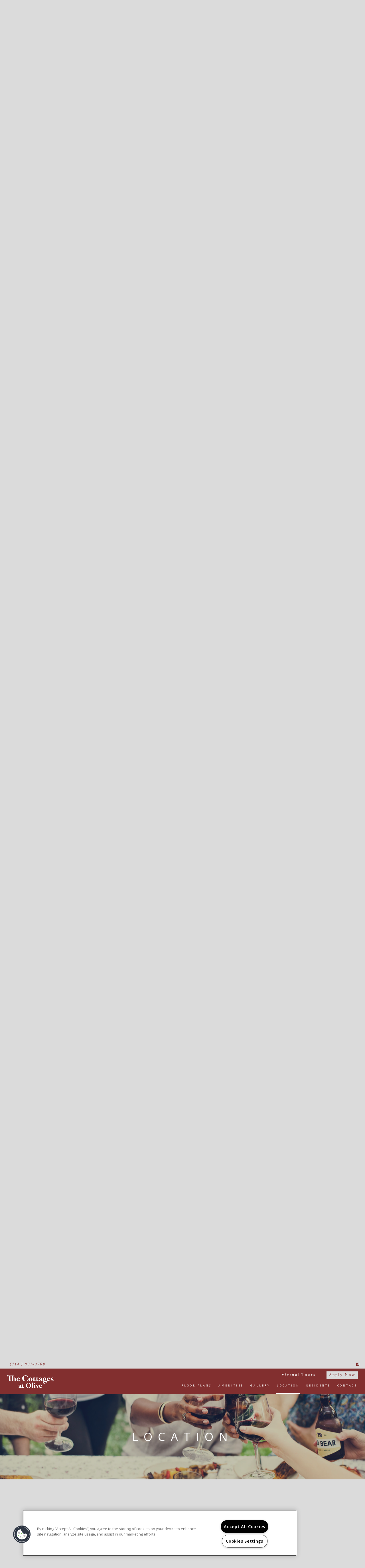

--- FILE ---
content_type: text/html; charset=utf-8
request_url: https://www.allenproperties.net/the-cottages-at-olive-anaheim-ca/location
body_size: 18019
content:
<!DOCTYPE html>
<html class='html-location' lang='en'>
<head><meta charset='utf-8'>
<meta content='IE=edge,chrome=1' http-equiv='X-UA-Compatible'>
<meta content='initial-scale=1' name='viewport'>


<title>Apartment Anaheim, CA | The Cottages at Olive | Location</title>






<meta name="description" content="Live the suburban lifestyle at The Cottages at Olive in Anaheim. Enjoy fine dining as well as nearby restaurants & shopping!">




<!-- one_trust_ready -->



  <!-- OneTrust Cookies Consent Notice start for allenproperties.net --> <script type="text/javascript" src="https://cdn.cookielaw.org/consent/e24fffe8-fa3b-46ea-b377-c930215b2e7f/OtAutoBlock.js" ></script> <script src="https://cdn.cookielaw.org/scripttemplates/otSDKStub.js" type="text/javascript" charset="UTF-8" data-domain-script="e24fffe8-fa3b-46ea-b377-c930215b2e7f" ></script> <script type="text/javascript"> function OptanonWrapper() { } </script> <!-- OneTrust Cookies Consent Notice end for allenproperties.net -->







<!-- Google Tag Manager -->
<script>(function(w,d,s,l,i){w[l]=w[l]||[];w[l].push(
{'gtm.start': new Date().getTime(),event:'gtm.js'}
);var f=d.getElementsByTagName(s)[0],
j=d.createElement(s),dl=l!='dataLayer'?'&l='+l:'';j.async=true;j.src=
'https://www.googletagmanager.com/gtm.js?id='+i+dl;f.parentNode.insertBefore(j,f);
})(window,document,'script','dataLayer','GTM-PNSBM32');</script>
<!-- End Google Tag Manager -->



<link rel="stylesheet" media="all" href="//maxcdn.bootstrapcdn.com/font-awesome/4.5.0/css/font-awesome.min.css" />
<link rel="stylesheet" media="all" href="//fonts.googleapis.com/css?family=Open+Sans:400,300,300italic,600,600italic,800,800italic|Crimson+Text:400,400italic,600i|Raleway:400,600italic,700,700italic,400italic" />
<link href='/uploads/properties/favicons/large/16645/allen-prop-favicon.png?1589568232' rel='shortcut icon'>
<link rel="stylesheet" media="screen" href="/stylesheets/foundation/foundation-6.2.1/foundation-flex.6.2.1.ie-width-fix.min.css" />
<link rel="stylesheet" media="screen" href="//cdnjs.cloudflare.com/ajax/libs/slick-carousel/1.5.9/slick.min.css" />
<link rel="stylesheet" media="screen" href="//cdnjs.cloudflare.com/ajax/libs/slick-carousel/1.5.9/slick-theme.min.css" />
<link rel="stylesheet" media="screen" href="//cdnjs.cloudflare.com/ajax/libs/magnific-popup.js/1.1.0/magnific-popup.min.css" />
<link rel="stylesheet" media="screen" href="/stylesheets/dzap-common-logos-v2.css" />
<link href="/themes/essentials/prop/ombre/1.1/stylesheets/app-6eb08cfd.min.css" media="screen" rel="stylesheet" />
<script src="//cdnjs.cloudflare.com/ajax/libs/blazy/1.8.2/blazy.min.js"></script>


	
	



<!-- ga4_ready -->


<!-- /THIRD PARTY INTEGRATION -->



<script>
  var pagename = 'location';
  var calendar_page = 'calendar';
  var map_static_max = 639;
  var sps = true;
</script>
</head>
<body class='bg-contrast body-location site sps' data-resize='body'>




<!-- Google Tag Manager (noscript) -->
<noscript><iframe src="https://www.googletagmanager.com/ns.html?id=GTM-PNSBM32"
height="0" width="0" style="display:none;visibility:hidden"></iframe></noscript>
<!-- End Google Tag Manager (noscript) -->






<style type="text/css">
/*Color Primary*/
.bg-primary {
  background-color: #822F2F;
}
.c-primary {
  color: #822F2F;
}
/*Color Dark*/
.bg-dark {
  background-color: #822F2F;
}
.c-dark {
  color: #822F2F;
}
/*Color Contrast*/
.bg-contrast {
  background-color: #dbdbdb;
}
.c-contrast {
  color: #dbdbdb;
}
/*Color light*/
.bg-light {
  background-color: #b8b8b8;
}
.c-light  {
  color: #b8b8b8;
}

/*Patterns*/
.pattern {
  background-image: url(  );
}

/* Main Overlay */
.overlay {
  background: rgba(62,73,68, .3);
}

/*Typography*/
h2,
a,
a:hover,
a:active,
.active > a,
a:focus
 {
  color: #822F2F;
}
.leaselabs-gmiw a {
  color: #822F2F;
}
.phone-number,
.phone-number:hover,
.phone-number:focus {
  color: #822F2F;
}
.icon-link {
  color: #822F2F !important;
}
.icon-link span:after {
  background-color: #822F2F;
}
.bulleted-list ul li:before {
  border-color: #dbdbdb;
}

/*.interior-header-title, .hero-1 .overlay {
  background-color: rgba(130,47,47,0.70);;
}*/

/*Tabs*/
.tabs .tabs-title a[aria-selected=true],
.tabs .tabs-title a:hover,
.resident-links .residents-btn[aria-selected=true],
.resident-links .residents-btn:hover,
.resident-links .residents-btn:focus {
  border-bottom: 0.2rem solid #822F2F;
  color: #822F2F;
  border-top: 0.2rem solid #822F2F;
}

/*Mobile Header*/
.mobile-menu-wrap .mobile-toggle:before {
    background: #822F2F;
}
.mobile-menu-wrap .mobile-menu:after,
.mobile-menu-wrap .mobile-menu:before {
  background-color: #dbdbdb;
}
.mobile-menu-wrap .mobile-menu nav a:after {
  background-color: #822F2F;
}

/* Specials */
#specials-banner {
  background-image: url(  );
  background-color: #b8b8b8;
}

/*Btns*/
.btn,
.header-btns button {
  color: #822F2F;
  background-color: #dbdbdb;
}
.btn.btn-secondary {
  background-color: #822F2F;
}
.btn.btn-secondary:hover,
.btn.btn-secondary:focus {
  background-color: #822F2F;
}
.hero-video {
  color: #b8b8b8;
}
.hero-video:hover {
  color: #822F2F;
}
.floorplan-buttons  input[type='submit'] {
  background-color: #822F2F;
}
.floorplan-buttons  input[type='submit']:hover,
.floorplan-buttons  input[type='submit']:focus {
  background-color: #822F2F;
}
.contact-form-property .input-group #submit_button {
  background: #822F2F;
}
.home .main-content-section .scroll:hover {
	background-color: rgba(184,184,184,0.50);;
}
.btn.header-btn,
.header-btns button {
  border: 1px solid #dbdbdb;
}
.btn.header-btn:hover,
.btn.header-btn:focus,
.header-btns button:hover,
.header-btns button:focus {
  color: #dbdbdb;
}
.header-link:hover,
.header-link:focus {
  background-color: #dbdbdb !important;
  border-color: #dbdbdb !important;
  color: #822F2F;
}


/* Modals */
.default-popup {
  background-image: url(  );
  background-color: #b8b8b8;
}
.default-popup,
.default-popup a,
.default-popup li,
.default-popup p,
.default-popup ul {
  color: #822F2F;
}

/* Header */
header .toolbar {
  background-color: #dbdbdb;
}
header .social a {
  color: #822F2F;
}
header .social a:hover,
header .social a:focus {
  color: #822F2F;
}

/*Home*/
.scroll:hover {
  background-color: rgba(184,184,184,0.50);;
}

/*Floorplans*/
.floorplan-carousel .slick-dots li button:before,
.slick-next:hover:before, .slick-prev:hover:before {
  color: #822F2F;
}
.floorplan-info {
  color: #822F2F;
}

/*Location*/
.poi a:hover:after {
  background-color: #822F2F;
}

/*Contact*/
/*.contact-form-property .input-group label {
  color: #822F2F;
}*/
.contact-form-property .input-group #submit_button:hover,
.contact-form-property .input-group #submit_button:active,
.contact-form-property .input-group #submit_button:focus {
  background: #822F2F;
}
.contact-form-property .input-group input,
.contact-form-property .input-group label,
.contact-form-property .input-group select,
.contact-form-property .input-group textarea {
  color: #822F2F;
}

.hover-overlay,
.floorplan-img a:after {
  background-color: rgba(130,47,47,0.70);;
}

/* Footer */
.corp-info a,
.corp-info a:hover,
.corp-info a:focus {
  color: #dbdbdb;
}
.foot-wrap .social a:hover,
.foot-wrap .social a:focus {
  color: #822F2F;
  border-color: #822F2F;
}

/*Magnific Popup*/
.mfp-bg {
  background-color: #822F2F;
}

/* Blog */
.blog-module .is-active .accordion-title,
.blog-module .accordion-title:hover,
.blog-2 .blog-section-1,
.blog-2 .blog-section-1 .blog-filters,
.blog-3 .blog-recent {
  background-color: #822F2F !important;
}

.body-blog .blog-wrap,
.blog-module .accordion-title,
.body-blog .blog-search-wrap .blog-search-field,
.blog-search-wrap .blog-search-btn {
  background-color: #dbdbdb !important;
}

.blog-2 .blog-section-2 .blog-filters .blog-btn,
.blog-3 .blog-filters.blog-sidebar {
  background-color: #822F2F;
}

</style>

<header class='head-wrap bg-dark' id='header'><div class="mobile-menu-wrap"><div class="mobile-menu"><nav><ul class="nav-mobile-list"><li id="homeNav"><a href="#header" title="Home">Home</a></li><li id="floorplansNav"><a href="#floorplans" title="Floor Plans">Floor Plans</a></li><li id="amenitiesNav"><a href="#amenities" title="Amenities">Amenities</a></li><li id="galleryNav"><a href="#gallery" title="Gallery">Gallery</a></li><li class="active" id="locationNav"><a href="#location" title="Location">Location</a></li><li id="residentsNav"><a href="#residents" title="Residents">Residents</a></li><li id="contactNav"><a href="#contact" title="Contact">Contact</a></li><li><a class="" href="#gallery" title="Virtual Tours">Virtual Tours</a></li><li></li><li><a class="" href="https://www.on-site.com/apply/property/223680" target="_blank" title="Apply Now">Apply Now</a></li><li><a class="phone-number " href="tel:7149010708" title="Contact Phone">(714 ) 901-0708</a></li></ul></nav></div><div class="mobile-toggle-contain"><a href="javascript:;" title="Open Menu" class="mobile-toggle"><span></span></a></div></div>

<div class='header-container'>
<div class='toolbar row collapse align-middle'>
<div class='column header-phone'><a class="phone-number " href="tel:7149010708" title="Contact Phone">(714 ) 901-0708</a></div>
<div class='column text-center header-special'></div>
<div class='column header-social'><ul class="social "><li><a href="https://www.facebook.com/allenproperties" title="Facebook" target="_blank" class="social-link"><i class="fab fa-facebook"></i></a></li></ul></div>
</div>
<div class='main-head'>
<div class='header-left text-center'>
<div class="logo-wrap  "><a href="#wrapper" title="Home" class="logo scroll-notice"><img src="data:image/svg+xml,%3Csvg xmlns=&#39;http://www.w3.org/2000/svg&#39; width=&#39;50&#39; viewBox=&#39;0 0 512 512&#39;%3E%3Cpath fill=&#39;transparent&#39; d=&#39;M288 28.977v16.391c0 7.477 5.182 13.945 12.474 15.598C389.568 81.162 456 160.742 456 256c0 110.532-89.451 200-200 200-110.532 0-200-89.451-200-200 0-95.244 66.422-174.837 155.526-195.034C218.818 59.313 224 52.845 224 45.368V28.981c0-10.141-9.322-17.76-19.246-15.675C91.959 37.004 7.373 137.345 8.004 257.332c.72 137.052 111.477 246.956 248.531 246.667C393.255 503.711 504 392.788 504 256c0-119.349-84.308-219.003-196.617-242.665C297.403 11.232 288 18.779 288 28.977z&#39;/%3E%3C/svg%3E" data-src="/uploads/properties/logos/639x360G/16645/The_Cottages_at_Olive_Logo_w.png?1589568485" alt="The Cottages at Olive"></img></a></div>
</div>
<div class='header-right text-center'>
<div class='wrap'>
<ul class='header-btns'>
<a class="btn header-link" href="#gallery" title="Virtual Tours">Virtual Tours</a>


<a class="header-btn btn" href="https://www.on-site.com/apply/property/223680" target="_blank" title="Apply Now">Apply Now</a>

</ul>
<nav class='nav-list' role='navigation'>
<ul class='menu'><li id="homeNav"><a href="#header" title="Home">Home</a></li><li id="floorplansNav"><a href="#floorplans" title="Floor Plans">Floor Plans</a></li><li id="amenitiesNav"><a href="#amenities" title="Amenities">Amenities</a></li><li id="galleryNav"><a href="#gallery" title="Gallery">Gallery</a></li><li class="active" id="locationNav"><a href="#location" title="Location">Location</a></li><li id="residentsNav"><a href="#residents" title="Residents">Residents</a></li><li id="contactNav"><a href="#contact" title="Contact">Contact</a></li></ul>
</nav>
</div>
</div>
</div>
</div>
</header>
<div class='content-wrap' id='wrapper'>
<main role='main'>
<section class='block-area' data-path='/' id='top'>
<section class='hero'>
<section class='hero hero-1'>
<div class="hero-carousel "><div class="carousel-slide bg-img" data-src-small="/uploads/images/images/639x360G/785465/COT3.jpg?1731610389" data-src-medium="/uploads/images/images/1023x768G/785465/COT3.jpg?1731610389" data-src="/uploads/images/images/1336x768G/785465/COT3.jpg?1731610389"></div><div class="overlay"></div></div>
<div class='overlay'>
<div class='hero-tagline text-center'>
<div class='main-content-section'><p><strong>The Cottages at Olive</strong></p>
</div>


</div>
</div>
</section>

</section>
</section>
<section class='block-area full-screen home' data-path='/' id='home'>
<div class='row'>
<div class='column small-12 large-5 full-bg' style='background-image:url(/uploads/contents/primary_photos/original/99596/cropped-shutterstock_747191389.jpg?1589577334)'></div>
<div class='column large-7 main-content-section small-12'>
<h2 class='home-title'><p>Your Home Awaits</p>
</h2>
<h1>Welcome Home</h1>

<p>This historical building features all one bedroom one bath cottages, and is one of a kind. Located in the heart of Anaheim, and the colonial district, The Cottages at Olive, is a cozy community that you would love to call home. It&#39;s within minutes of the Anaheim Packing House, as well as Disneyland. Professionally managed renovated cottages, central air &amp; heat, washer, dryer &amp; and refrigerator included in unit.  Our cottages feature open concept kitchens and garage rentals are available.</p>

<div class='scroll bg-light pattern'>
<a class='trigger scroll-btn scroll-notice' href='#floorplans' style='background-image:url(/themes/essentials/prop/ombre/shared/images/icon-down-arrow.png)'>
Explore
</a>
</div>
</div>
</div>

</section>
<section class='block-area full-screen floorplans' data-path='/floorplans' id='floorplans'>
<div class='interior-header'>
<div class='interior-header-img bg-img' data-src-medium='/uploads/images/images/1023x768G/575670/558247_cropped-shutterstock_1085547245.jpg?1595955288' data-src-small='/uploads/images/images/639x360G/575670/558247_cropped-shutterstock_1085547245.jpg?1595955288' data-src='/uploads/images/images/1336x768G/575670/558247_cropped-shutterstock_1085547245.jpg?1595955288'>
<div class='parallaxParent show-for-large' id='parallax1'>
<div class='bkgd bg-img' data-src-medium='/uploads/images/images/1023x768G/575670/558247_cropped-shutterstock_1085547245.jpg?1595955288' data-src-small='/uploads/images/images/639x360G/575670/558247_cropped-shutterstock_1085547245.jpg?1595955288' data-src='/uploads/images/images/1336x768G/575670/558247_cropped-shutterstock_1085547245.jpg?1595955288'></div>
</div>
<div class='interior-header-title overlay'>
<h3>Floor Plans</h3>
</div>
</div>
<div class='interior-header-text row align-center'>
<div class='text-wrap column small-12 large-6'>
<h1>View The Cottages at Olive Apartments in Anaheim, CA Floor Plans</h1>

<p>One look at our spacious floor plans and it&#39;s easy to see how The Cottages at Olive is unique from other apartments for rent in Anaheim, CA.  Browse our one bedroom floor plan at this historical building.
<br></p>

<div class='link-wrap'>
<a href="https://my.matterport.com/show/?m=aL3BGHwLw8R" class="video-popup icon-link" title="VIRTUAL TOUR" target="_blank"><span>VIRTUAL TOUR</span></a>

</div>
</div>
</div>
</div>
<div class='row module-floorplans collapse'>
<div class='column small-12'>
<ul id="floorplan-tabs" class="tabs " data-tabs=""><li class="tabs-title is-active"><a href="#floorplans-panel-1" aria-selected="true" title="One Bedroom">One Bedroom</a></li></ul>
</div>
<div class='column tabs-content floorplans-content' data-tabs-content='floorplan-tabs'>
<div class='floorplans-panel is-active tabs-panel' id='floorplans-panel-1'>
<div class='floorplan-carousel'>
<div class='floorplan carousel-slide'>
<div class='inner-wrap text-center'>
<div class='floorplan-img'>
<a href="/uploads/floorplans/images/1336x768G/97690/floorplan-placeholder.jpg?1589568830" title="1 Bedroom" class="image-popup show-for-medium"><img src="data:image/svg+xml,%3Csvg xmlns=&#39;http://www.w3.org/2000/svg&#39; width=&#39;50&#39; viewBox=&#39;0 0 512 512&#39;%3E%3Cpath fill=&#39;transparent&#39; d=&#39;M288 28.977v16.391c0 7.477 5.182 13.945 12.474 15.598C389.568 81.162 456 160.742 456 256c0 110.532-89.451 200-200 200-110.532 0-200-89.451-200-200 0-95.244 66.422-174.837 155.526-195.034C218.818 59.313 224 52.845 224 45.368V28.981c0-10.141-9.322-17.76-19.246-15.675C91.959 37.004 7.373 137.345 8.004 257.332c.72 137.052 111.477 246.956 248.531 246.667C393.255 503.711 504 392.788 504 256c0-119.349-84.308-219.003-196.617-242.665C297.403 11.232 288 18.779 288 28.977z&#39;/%3E%3C/svg%3E" data-src="/uploads/floorplans/images/1023x768G/97690/floorplan-placeholder.jpg?1589568830" alt="1 Bedroom"></img></a><img src="data:image/svg+xml,%3Csvg xmlns=&#39;http://www.w3.org/2000/svg&#39; width=&#39;50&#39; viewBox=&#39;0 0 512 512&#39;%3E%3Cpath fill=&#39;transparent&#39; d=&#39;M288 28.977v16.391c0 7.477 5.182 13.945 12.474 15.598C389.568 81.162 456 160.742 456 256c0 110.532-89.451 200-200 200-110.532 0-200-89.451-200-200 0-95.244 66.422-174.837 155.526-195.034C218.818 59.313 224 52.845 224 45.368V28.981c0-10.141-9.322-17.76-19.246-15.675C91.959 37.004 7.373 137.345 8.004 257.332c.72 137.052 111.477 246.956 248.531 246.667C393.255 503.711 504 392.788 504 256c0-119.349-84.308-219.003-196.617-242.665C297.403 11.232 288 18.779 288 28.977z&#39;/%3E%3C/svg%3E" data-src="/uploads/floorplans/images/639x360G/97690/floorplan-placeholder.jpg?1589568830" alt="1 Bedroom" class="hide-for-medium"></img>
</div>
<ul class='floorplan-info'>
<li class='title'>1 Bedroom</li>
<li class='bedbath'>1 Bed | 1 Bath</li>
<li><div class="sqft"></div></li>
<li><div class="price">Call for pricing</div></li>
</ul>
<div class='floorplan-buttons'>
<a class="btn btn-secondary" href="https://www.on-site.com/apply/property/223680" target="_blank" title="Apply Now">Apply Now</a>


</div>
<div class="floorplans-disclaimer fine-print"></div>
</div>
</div>
</div>
</div>
</div>
</div>

</section>
<section class='block-area full-screen amenities' data-path='/amenities' id='amenities'>
<div class='interior-header'>
<div class='interior-header-img bg-img' data-src-medium='/uploads/images/images/1023x768G/641239/562585_shutterstock_72658555.jpg?1611956654' data-src-small='/uploads/images/images/639x360G/641239/562585_shutterstock_72658555.jpg?1611956654' data-src='/uploads/images/images/1336x768G/641239/562585_shutterstock_72658555.jpg?1611956654'>
<div class='parallaxParent show-for-large' id='parallax2'>
<div class='bkgd bg-img' data-src-medium='/uploads/images/images/1023x768G/641239/562585_shutterstock_72658555.jpg?1611956654' data-src-small='/uploads/images/images/639x360G/641239/562585_shutterstock_72658555.jpg?1611956654' data-src='/uploads/images/images/1336x768G/641239/562585_shutterstock_72658555.jpg?1611956654'></div>
</div>
<div class='interior-header-title overlay'>
<h3>Amenities</h3>
</div>
</div>
<div class='interior-header-text row align-center'>
<div class='text-wrap column small-12 large-6'><h1>Luxurious Amenities at The Cottages at Olive Apartments</h1>

<p>The living spaces at The Cottages at Olive are thoughtfully designed with comfort and convenience in mind, and are stylishly appointed with the kind of premium materials and finishes you won’t find in any other apartments for rent in Anaheim.</p>
</div>
</div>
</div>
<div class='row collapse'>
<div class='column small-12'>
<ul id="amenity-tabs" class="tabs " data-tabs=""><li class="tabs-title is-active"><a href="#amenities-panel-1" aria-selected="true" title="Apartment Features">Apartment Features</a></li><li class="tabs-title "><a href="#amenities-panel-2" title="Community Features">Community Features</a></li></ul>
</div>
<div class='column small-12 bg-light pattern'>
<div class="tabs-content amenity-content" data-tabs-content="amenity-tabs"><div id="amenities-panel-1" class="tabs-panel amenity-panel is-active"><div class="row align-center small-up-1 "><div class="column amenity-info split-list "><div class="content bulleted-list"><ul>
<li>1 Bed + 1 Bath Cottage Style Units</li>
<li>Single Story Living</li>
<li>Walk-Up Patio/ Porch</li>
<li>Cable Ready</li>
<li>Ceiling Fan(s)</li>
<li>Wood Style Flooring*</li>
<li>Dishwasher</li>
<li>Microwave</li>
<li>Refrigerator</li>
<li>Stainless steel appliances</li>
<li>Storage space(s)</li>
<li>Stove / Oven</li>
<li>Tub/Shower Combo In Bathrooms</li>
<li>Unit Features May Vary From Unit To Unit</li>
<li>Washer &amp; Dryer Hookups In Select Units</li>
</ul>

<p>*In Select Units</p>
</div></div></div></div><div id="amenities-panel-2" class="tabs-panel amenity-panel "><div class="row align-center small-up-1 "><div class="column amenity-info  one-col"><div class="content bulleted-list"><ul>
<li>E-Signature Leasing</li>
<li>Cottage/House Style Units</li>
<li>On-Site Laundry Center</li>
<li>Recycling Program</li>
<li>Storage space(s)</li>
<li>Washer &amp; Dryer Hookups In Select Units</li>
<li>Small Building Community</li>
<li>Historical Building  Site</li>
</ul>
</div></div></div></div></div>
</div>
</div>

</section>
<section class='block-area full-screen gallery' data-path='/gallery' id='gallery'>


<div class='interior-header'>
<div class='interior-header-img bg-img' data-src-medium='/uploads/images/images/1023x768G/785481/COT5.jpg?1731610860' data-src-small='/uploads/images/images/639x360G/785481/COT5.jpg?1731610860' data-src='/uploads/images/images/1336x768G/785481/COT5.jpg?1731610860'>
<div class='parallaxParent show-for-large' id='parallax3'>
<div class='bkgd bg-img' data-src-medium='/uploads/images/images/1023x768G/785481/COT5.jpg?1731610860' data-src-small='/uploads/images/images/639x360G/785481/COT5.jpg?1731610860' data-src='/uploads/images/images/1336x768G/785481/COT5.jpg?1731610860'></div>
</div>
<div class='interior-header-title overlay'>
<h3>Gallery</h3>
</div>
</div>
<div class='interior-header-text row align-center'>
<div class='text-wrap column small-12 large-6'><h1>Anaheim, CA Apartments Gallery</h1>

<p>Take a look below at our gallery and you’ll see our Anaheim apartments interiors, community photos and 3D walkthrough tours.</p>
</div>
</div>
</div>
<div class='row collapse gallery-module'>
<div class='column small-12'>
<ul id="gallery-tabs" class="tabs tabs-secondary" data-tabs=""><li class="tabs-title is-active"><a href="#panel-1" aria-selected="true" title="Interior">Interior</a></li><li class="tabs-title "><a href="#panel-2" title="Community">Community</a></li><li class="tabs-title "><a href="#panel-3" title="Videos">Videos</a></li></ul>
</div>
<div class='column small-12'>
<div class="tabs-content gallery-content" data-tabs-content="gallery-tabs"><div id="panel-1" class="tabs-panel gallery-panel is-active gallery-panel-interior"><div class="small-gallery show-for-small-only"><div class="swipe text-center"><i class="far fa-long-arrow-left fa-lg fa-fw"></i><i class="fal fa-hand-point-up fa-lg fa-fw"></i><i class="far fa-long-arrow-right fa-lg fa-fw"></i></div><ul id="interior" class="small-gallery-carousel"><li class="gallery-image carousel-slide"><img src="data:image/svg+xml,%3Csvg xmlns=&#39;http://www.w3.org/2000/svg&#39; width=&#39;50&#39; viewBox=&#39;0 0 512 512&#39;%3E%3Cpath fill=&#39;transparent&#39; d=&#39;M288 28.977v16.391c0 7.477 5.182 13.945 12.474 15.598C389.568 81.162 456 160.742 456 256c0 110.532-89.451 200-200 200-110.532 0-200-89.451-200-200 0-95.244 66.422-174.837 155.526-195.034C218.818 59.313 224 52.845 224 45.368V28.981c0-10.141-9.322-17.76-19.246-15.675C91.959 37.004 7.373 137.345 8.004 257.332c.72 137.052 111.477 246.956 248.531 246.667C393.255 503.711 504 392.788 504 256c0-119.349-84.308-219.003-196.617-242.665C297.403 11.232 288 18.779 288 28.977z&#39;/%3E%3C/svg%3E" data-src="/uploads/images/images/639x450h/589574/TheCottagesatOlive_116SOliveSt_II-1534596_PHO-24.jpg?1601407067" alt=""></img></li><li class="gallery-image carousel-slide"><img src="data:image/svg+xml,%3Csvg xmlns=&#39;http://www.w3.org/2000/svg&#39; width=&#39;50&#39; viewBox=&#39;0 0 512 512&#39;%3E%3Cpath fill=&#39;transparent&#39; d=&#39;M288 28.977v16.391c0 7.477 5.182 13.945 12.474 15.598C389.568 81.162 456 160.742 456 256c0 110.532-89.451 200-200 200-110.532 0-200-89.451-200-200 0-95.244 66.422-174.837 155.526-195.034C218.818 59.313 224 52.845 224 45.368V28.981c0-10.141-9.322-17.76-19.246-15.675C91.959 37.004 7.373 137.345 8.004 257.332c.72 137.052 111.477 246.956 248.531 246.667C393.255 503.711 504 392.788 504 256c0-119.349-84.308-219.003-196.617-242.665C297.403 11.232 288 18.779 288 28.977z&#39;/%3E%3C/svg%3E" data-src="/uploads/images/images/639x450h/589576/TheCottagesatOlive_116SOliveSt_II-1534596_PHO-33.jpg?1601407077"></img></li><li class="gallery-image carousel-slide"><img src="data:image/svg+xml,%3Csvg xmlns=&#39;http://www.w3.org/2000/svg&#39; width=&#39;50&#39; viewBox=&#39;0 0 512 512&#39;%3E%3Cpath fill=&#39;transparent&#39; d=&#39;M288 28.977v16.391c0 7.477 5.182 13.945 12.474 15.598C389.568 81.162 456 160.742 456 256c0 110.532-89.451 200-200 200-110.532 0-200-89.451-200-200 0-95.244 66.422-174.837 155.526-195.034C218.818 59.313 224 52.845 224 45.368V28.981c0-10.141-9.322-17.76-19.246-15.675C91.959 37.004 7.373 137.345 8.004 257.332c.72 137.052 111.477 246.956 248.531 246.667C393.255 503.711 504 392.788 504 256c0-119.349-84.308-219.003-196.617-242.665C297.403 11.232 288 18.779 288 28.977z&#39;/%3E%3C/svg%3E" data-src="/uploads/images/images/639x450h/589575/TheCottagesatOlive_116SOliveSt_II-1534596_PHO-26.jpg?1601407072"></img></li><li class="gallery-image carousel-slide"><img src="data:image/svg+xml,%3Csvg xmlns=&#39;http://www.w3.org/2000/svg&#39; width=&#39;50&#39; viewBox=&#39;0 0 512 512&#39;%3E%3Cpath fill=&#39;transparent&#39; d=&#39;M288 28.977v16.391c0 7.477 5.182 13.945 12.474 15.598C389.568 81.162 456 160.742 456 256c0 110.532-89.451 200-200 200-110.532 0-200-89.451-200-200 0-95.244 66.422-174.837 155.526-195.034C218.818 59.313 224 52.845 224 45.368V28.981c0-10.141-9.322-17.76-19.246-15.675C91.959 37.004 7.373 137.345 8.004 257.332c.72 137.052 111.477 246.956 248.531 246.667C393.255 503.711 504 392.788 504 256c0-119.349-84.308-219.003-196.617-242.665C297.403 11.232 288 18.779 288 28.977z&#39;/%3E%3C/svg%3E" data-src="/uploads/images/images/639x450h/589577/TheCottagesatOlive_116SOliveSt_II-1534596_PHO-35.jpg?1601407080"></img></li><li class="gallery-image carousel-slide"><img src="data:image/svg+xml,%3Csvg xmlns=&#39;http://www.w3.org/2000/svg&#39; width=&#39;50&#39; viewBox=&#39;0 0 512 512&#39;%3E%3Cpath fill=&#39;transparent&#39; d=&#39;M288 28.977v16.391c0 7.477 5.182 13.945 12.474 15.598C389.568 81.162 456 160.742 456 256c0 110.532-89.451 200-200 200-110.532 0-200-89.451-200-200 0-95.244 66.422-174.837 155.526-195.034C218.818 59.313 224 52.845 224 45.368V28.981c0-10.141-9.322-17.76-19.246-15.675C91.959 37.004 7.373 137.345 8.004 257.332c.72 137.052 111.477 246.956 248.531 246.667C393.255 503.711 504 392.788 504 256c0-119.349-84.308-219.003-196.617-242.665C297.403 11.232 288 18.779 288 28.977z&#39;/%3E%3C/svg%3E" data-src="/uploads/images/images/639x450h/589578/TheCottagesatOlive_116SOliveSt_II-1534596_PHO-36.jpg?1601407083"></img></li></ul></div><div class="medium-gallery-carousel show-for-medium"><div class="carousel-slide"><ul class="row medium-up-5"><li class="gallery-image column"><div class="gallery-img-container "><a href="/uploads/images/images/1336x768G/589574/TheCottagesatOlive_116SOliveSt_II-1534596_PHO-24.jpg?1601407067" rel="187956" target="_blank" title=""><img src="data:image/svg+xml,%3Csvg xmlns=&#39;http://www.w3.org/2000/svg&#39; width=&#39;50&#39; viewBox=&#39;0 0 512 512&#39;%3E%3Cpath fill=&#39;transparent&#39; d=&#39;M288 28.977v16.391c0 7.477 5.182 13.945 12.474 15.598C389.568 81.162 456 160.742 456 256c0 110.532-89.451 200-200 200-110.532 0-200-89.451-200-200 0-95.244 66.422-174.837 155.526-195.034C218.818 59.313 224 52.845 224 45.368V28.981c0-10.141-9.322-17.76-19.246-15.675C91.959 37.004 7.373 137.345 8.004 257.332c.72 137.052 111.477 246.956 248.531 246.667C393.255 503.711 504 392.788 504 256c0-119.349-84.308-219.003-196.617-242.665C297.403 11.232 288 18.779 288 28.977z&#39;/%3E%3C/svg%3E" data-src="/uploads/images/images/639x639h/589574/TheCottagesatOlive_116SOliveSt_II-1534596_PHO-24.jpg?1601407067" alt=""></img></a></div></li><li class="gallery-image column"><div class="gallery-img-container "><a href="/uploads/images/images/1336x768G/589576/TheCottagesatOlive_116SOliveSt_II-1534596_PHO-33.jpg?1601407077" rel="187956" target="_blank"><img src="data:image/svg+xml,%3Csvg xmlns=&#39;http://www.w3.org/2000/svg&#39; width=&#39;50&#39; viewBox=&#39;0 0 512 512&#39;%3E%3Cpath fill=&#39;transparent&#39; d=&#39;M288 28.977v16.391c0 7.477 5.182 13.945 12.474 15.598C389.568 81.162 456 160.742 456 256c0 110.532-89.451 200-200 200-110.532 0-200-89.451-200-200 0-95.244 66.422-174.837 155.526-195.034C218.818 59.313 224 52.845 224 45.368V28.981c0-10.141-9.322-17.76-19.246-15.675C91.959 37.004 7.373 137.345 8.004 257.332c.72 137.052 111.477 246.956 248.531 246.667C393.255 503.711 504 392.788 504 256c0-119.349-84.308-219.003-196.617-242.665C297.403 11.232 288 18.779 288 28.977z&#39;/%3E%3C/svg%3E" data-src="/uploads/images/images/639x639h/589576/TheCottagesatOlive_116SOliveSt_II-1534596_PHO-33.jpg?1601407077"></img></a></div></li><li class="gallery-image column"><div class="gallery-img-container "><a href="/uploads/images/images/1336x768G/589575/TheCottagesatOlive_116SOliveSt_II-1534596_PHO-26.jpg?1601407072" rel="187956" target="_blank"><img src="data:image/svg+xml,%3Csvg xmlns=&#39;http://www.w3.org/2000/svg&#39; width=&#39;50&#39; viewBox=&#39;0 0 512 512&#39;%3E%3Cpath fill=&#39;transparent&#39; d=&#39;M288 28.977v16.391c0 7.477 5.182 13.945 12.474 15.598C389.568 81.162 456 160.742 456 256c0 110.532-89.451 200-200 200-110.532 0-200-89.451-200-200 0-95.244 66.422-174.837 155.526-195.034C218.818 59.313 224 52.845 224 45.368V28.981c0-10.141-9.322-17.76-19.246-15.675C91.959 37.004 7.373 137.345 8.004 257.332c.72 137.052 111.477 246.956 248.531 246.667C393.255 503.711 504 392.788 504 256c0-119.349-84.308-219.003-196.617-242.665C297.403 11.232 288 18.779 288 28.977z&#39;/%3E%3C/svg%3E" data-src="/uploads/images/images/639x639h/589575/TheCottagesatOlive_116SOliveSt_II-1534596_PHO-26.jpg?1601407072"></img></a></div></li><li class="gallery-image column"><div class="gallery-img-container "><a href="/uploads/images/images/1336x768G/589577/TheCottagesatOlive_116SOliveSt_II-1534596_PHO-35.jpg?1601407080" rel="187956" target="_blank"><img src="data:image/svg+xml,%3Csvg xmlns=&#39;http://www.w3.org/2000/svg&#39; width=&#39;50&#39; viewBox=&#39;0 0 512 512&#39;%3E%3Cpath fill=&#39;transparent&#39; d=&#39;M288 28.977v16.391c0 7.477 5.182 13.945 12.474 15.598C389.568 81.162 456 160.742 456 256c0 110.532-89.451 200-200 200-110.532 0-200-89.451-200-200 0-95.244 66.422-174.837 155.526-195.034C218.818 59.313 224 52.845 224 45.368V28.981c0-10.141-9.322-17.76-19.246-15.675C91.959 37.004 7.373 137.345 8.004 257.332c.72 137.052 111.477 246.956 248.531 246.667C393.255 503.711 504 392.788 504 256c0-119.349-84.308-219.003-196.617-242.665C297.403 11.232 288 18.779 288 28.977z&#39;/%3E%3C/svg%3E" data-src="/uploads/images/images/639x639h/589577/TheCottagesatOlive_116SOliveSt_II-1534596_PHO-35.jpg?1601407080"></img></a></div></li><li class="gallery-image column"><div class="gallery-img-container "><a href="/uploads/images/images/1336x768G/589578/TheCottagesatOlive_116SOliveSt_II-1534596_PHO-36.jpg?1601407083" rel="187956" target="_blank"><img src="data:image/svg+xml,%3Csvg xmlns=&#39;http://www.w3.org/2000/svg&#39; width=&#39;50&#39; viewBox=&#39;0 0 512 512&#39;%3E%3Cpath fill=&#39;transparent&#39; d=&#39;M288 28.977v16.391c0 7.477 5.182 13.945 12.474 15.598C389.568 81.162 456 160.742 456 256c0 110.532-89.451 200-200 200-110.532 0-200-89.451-200-200 0-95.244 66.422-174.837 155.526-195.034C218.818 59.313 224 52.845 224 45.368V28.981c0-10.141-9.322-17.76-19.246-15.675C91.959 37.004 7.373 137.345 8.004 257.332c.72 137.052 111.477 246.956 248.531 246.667C393.255 503.711 504 392.788 504 256c0-119.349-84.308-219.003-196.617-242.665C297.403 11.232 288 18.779 288 28.977z&#39;/%3E%3C/svg%3E" data-src="/uploads/images/images/639x639h/589578/TheCottagesatOlive_116SOliveSt_II-1534596_PHO-36.jpg?1601407083"></img></a></div></li></ul></div></div></div><div id="panel-2" class="tabs-panel gallery-panel  gallery-panel-community"><div class="small-gallery show-for-small-only"><div class="swipe text-center"><i class="far fa-long-arrow-left fa-lg fa-fw"></i><i class="fal fa-hand-point-up fa-lg fa-fw"></i><i class="far fa-long-arrow-right fa-lg fa-fw"></i></div><ul id="community" class="small-gallery-carousel"><li class="gallery-image carousel-slide"><img src="data:image/svg+xml,%3Csvg xmlns=&#39;http://www.w3.org/2000/svg&#39; width=&#39;50&#39; viewBox=&#39;0 0 512 512&#39;%3E%3Cpath fill=&#39;transparent&#39; d=&#39;M288 28.977v16.391c0 7.477 5.182 13.945 12.474 15.598C389.568 81.162 456 160.742 456 256c0 110.532-89.451 200-200 200-110.532 0-200-89.451-200-200 0-95.244 66.422-174.837 155.526-195.034C218.818 59.313 224 52.845 224 45.368V28.981c0-10.141-9.322-17.76-19.246-15.675C91.959 37.004 7.373 137.345 8.004 257.332c.72 137.052 111.477 246.956 248.531 246.667C393.255 503.711 504 392.788 504 256c0-119.349-84.308-219.003-196.617-242.665C297.403 11.232 288 18.779 288 28.977z&#39;/%3E%3C/svg%3E" data-src="/uploads/images/images/639x450h/785480/COT7.jpg?1731610858"></img></li><li class="gallery-image carousel-slide"><img src="data:image/svg+xml,%3Csvg xmlns=&#39;http://www.w3.org/2000/svg&#39; width=&#39;50&#39; viewBox=&#39;0 0 512 512&#39;%3E%3Cpath fill=&#39;transparent&#39; d=&#39;M288 28.977v16.391c0 7.477 5.182 13.945 12.474 15.598C389.568 81.162 456 160.742 456 256c0 110.532-89.451 200-200 200-110.532 0-200-89.451-200-200 0-95.244 66.422-174.837 155.526-195.034C218.818 59.313 224 52.845 224 45.368V28.981c0-10.141-9.322-17.76-19.246-15.675C91.959 37.004 7.373 137.345 8.004 257.332c.72 137.052 111.477 246.956 248.531 246.667C393.255 503.711 504 392.788 504 256c0-119.349-84.308-219.003-196.617-242.665C297.403 11.232 288 18.779 288 28.977z&#39;/%3E%3C/svg%3E" data-src="/uploads/images/images/639x450h/785481/COT5.jpg?1731610860"></img></li><li class="gallery-image carousel-slide"><img src="data:image/svg+xml,%3Csvg xmlns=&#39;http://www.w3.org/2000/svg&#39; width=&#39;50&#39; viewBox=&#39;0 0 512 512&#39;%3E%3Cpath fill=&#39;transparent&#39; d=&#39;M288 28.977v16.391c0 7.477 5.182 13.945 12.474 15.598C389.568 81.162 456 160.742 456 256c0 110.532-89.451 200-200 200-110.532 0-200-89.451-200-200 0-95.244 66.422-174.837 155.526-195.034C218.818 59.313 224 52.845 224 45.368V28.981c0-10.141-9.322-17.76-19.246-15.675C91.959 37.004 7.373 137.345 8.004 257.332c.72 137.052 111.477 246.956 248.531 246.667C393.255 503.711 504 392.788 504 256c0-119.349-84.308-219.003-196.617-242.665C297.403 11.232 288 18.779 288 28.977z&#39;/%3E%3C/svg%3E" data-src="/uploads/images/images/639x450h/785482/COT4.jpg?1731610862"></img></li><li class="gallery-image carousel-slide"><img src="data:image/svg+xml,%3Csvg xmlns=&#39;http://www.w3.org/2000/svg&#39; width=&#39;50&#39; viewBox=&#39;0 0 512 512&#39;%3E%3Cpath fill=&#39;transparent&#39; d=&#39;M288 28.977v16.391c0 7.477 5.182 13.945 12.474 15.598C389.568 81.162 456 160.742 456 256c0 110.532-89.451 200-200 200-110.532 0-200-89.451-200-200 0-95.244 66.422-174.837 155.526-195.034C218.818 59.313 224 52.845 224 45.368V28.981c0-10.141-9.322-17.76-19.246-15.675C91.959 37.004 7.373 137.345 8.004 257.332c.72 137.052 111.477 246.956 248.531 246.667C393.255 503.711 504 392.788 504 256c0-119.349-84.308-219.003-196.617-242.665C297.403 11.232 288 18.779 288 28.977z&#39;/%3E%3C/svg%3E" data-src="/uploads/images/images/639x450h/785483/COT2.jpg?1731610863"></img></li></ul></div><div class="medium-gallery-carousel show-for-medium"><div class="carousel-slide"><ul class="row medium-up-5"><li class="gallery-image column"><div class="gallery-img-container "><a href="/uploads/images/images/1336x768G/785480/COT7.jpg?1731610858" rel="187957" target="_blank"><img src="data:image/svg+xml,%3Csvg xmlns=&#39;http://www.w3.org/2000/svg&#39; width=&#39;50&#39; viewBox=&#39;0 0 512 512&#39;%3E%3Cpath fill=&#39;transparent&#39; d=&#39;M288 28.977v16.391c0 7.477 5.182 13.945 12.474 15.598C389.568 81.162 456 160.742 456 256c0 110.532-89.451 200-200 200-110.532 0-200-89.451-200-200 0-95.244 66.422-174.837 155.526-195.034C218.818 59.313 224 52.845 224 45.368V28.981c0-10.141-9.322-17.76-19.246-15.675C91.959 37.004 7.373 137.345 8.004 257.332c.72 137.052 111.477 246.956 248.531 246.667C393.255 503.711 504 392.788 504 256c0-119.349-84.308-219.003-196.617-242.665C297.403 11.232 288 18.779 288 28.977z&#39;/%3E%3C/svg%3E" data-src="/uploads/images/images/639x639h/785480/COT7.jpg?1731610858"></img></a></div></li><li class="gallery-image column"><div class="gallery-img-container "><a href="/uploads/images/images/1336x768G/785481/COT5.jpg?1731610860" rel="187957" target="_blank"><img src="data:image/svg+xml,%3Csvg xmlns=&#39;http://www.w3.org/2000/svg&#39; width=&#39;50&#39; viewBox=&#39;0 0 512 512&#39;%3E%3Cpath fill=&#39;transparent&#39; d=&#39;M288 28.977v16.391c0 7.477 5.182 13.945 12.474 15.598C389.568 81.162 456 160.742 456 256c0 110.532-89.451 200-200 200-110.532 0-200-89.451-200-200 0-95.244 66.422-174.837 155.526-195.034C218.818 59.313 224 52.845 224 45.368V28.981c0-10.141-9.322-17.76-19.246-15.675C91.959 37.004 7.373 137.345 8.004 257.332c.72 137.052 111.477 246.956 248.531 246.667C393.255 503.711 504 392.788 504 256c0-119.349-84.308-219.003-196.617-242.665C297.403 11.232 288 18.779 288 28.977z&#39;/%3E%3C/svg%3E" data-src="/uploads/images/images/639x639h/785481/COT5.jpg?1731610860"></img></a></div></li><li class="gallery-image column"><div class="gallery-img-container "><a href="/uploads/images/images/1336x768G/785482/COT4.jpg?1731610862" rel="187957" target="_blank"><img src="data:image/svg+xml,%3Csvg xmlns=&#39;http://www.w3.org/2000/svg&#39; width=&#39;50&#39; viewBox=&#39;0 0 512 512&#39;%3E%3Cpath fill=&#39;transparent&#39; d=&#39;M288 28.977v16.391c0 7.477 5.182 13.945 12.474 15.598C389.568 81.162 456 160.742 456 256c0 110.532-89.451 200-200 200-110.532 0-200-89.451-200-200 0-95.244 66.422-174.837 155.526-195.034C218.818 59.313 224 52.845 224 45.368V28.981c0-10.141-9.322-17.76-19.246-15.675C91.959 37.004 7.373 137.345 8.004 257.332c.72 137.052 111.477 246.956 248.531 246.667C393.255 503.711 504 392.788 504 256c0-119.349-84.308-219.003-196.617-242.665C297.403 11.232 288 18.779 288 28.977z&#39;/%3E%3C/svg%3E" data-src="/uploads/images/images/639x639h/785482/COT4.jpg?1731610862"></img></a></div></li><li class="gallery-image column"><div class="gallery-img-container "><a href="/uploads/images/images/1336x768G/785483/COT2.jpg?1731610863" rel="187957" target="_blank"><img src="data:image/svg+xml,%3Csvg xmlns=&#39;http://www.w3.org/2000/svg&#39; width=&#39;50&#39; viewBox=&#39;0 0 512 512&#39;%3E%3Cpath fill=&#39;transparent&#39; d=&#39;M288 28.977v16.391c0 7.477 5.182 13.945 12.474 15.598C389.568 81.162 456 160.742 456 256c0 110.532-89.451 200-200 200-110.532 0-200-89.451-200-200 0-95.244 66.422-174.837 155.526-195.034C218.818 59.313 224 52.845 224 45.368V28.981c0-10.141-9.322-17.76-19.246-15.675C91.959 37.004 7.373 137.345 8.004 257.332c.72 137.052 111.477 246.956 248.531 246.667C393.255 503.711 504 392.788 504 256c0-119.349-84.308-219.003-196.617-242.665C297.403 11.232 288 18.779 288 28.977z&#39;/%3E%3C/svg%3E" data-src="/uploads/images/images/639x639h/785483/COT2.jpg?1731610863"></img></a></div></li></ul></div></div></div><div id="panel-3" class="tabs-panel gallery-panel  gallery-panel-videos"><div class="small-gallery show-for-small-only"><ul id="videos" class="small-gallery-carousel"><li class="gallery-image carousel-slide"><div class="gallery-img-container video-container"><a href="https://my.matterport.com/show/?m=aL3BGHwLw8R" rel="196859" target="_blank" title="" class="video-popup"><img src="data:image/svg+xml,%3Csvg xmlns=&#39;http://www.w3.org/2000/svg&#39; width=&#39;50&#39; viewBox=&#39;0 0 512 512&#39;%3E%3Cpath fill=&#39;transparent&#39; d=&#39;M288 28.977v16.391c0 7.477 5.182 13.945 12.474 15.598C389.568 81.162 456 160.742 456 256c0 110.532-89.451 200-200 200-110.532 0-200-89.451-200-200 0-95.244 66.422-174.837 155.526-195.034C218.818 59.313 224 52.845 224 45.368V28.981c0-10.141-9.322-17.76-19.246-15.675C91.959 37.004 7.373 137.345 8.004 257.332c.72 137.052 111.477 246.956 248.531 246.667C393.255 503.711 504 392.788 504 256c0-119.349-84.308-219.003-196.617-242.665C297.403 11.232 288 18.779 288 28.977z&#39;/%3E%3C/svg%3E" data-src="/uploads/images/images/639x450h/589574/TheCottagesatOlive_116SOliveSt_II-1534596_PHO-24.jpg?1601407067" alt=""></img></a></div></li></ul></div><div class="medium-gallery-carousel show-for-medium"><div class="carousel-slide"><ul class="row medium-up-1 large-up-1"><li class="gallery-image column"><div class="gallery-img-container video-container"><a href="https://my.matterport.com/show/?m=aL3BGHwLw8R" rel="196859" target="_blank" title="" class="video-popup"><img src="data:image/svg+xml,%3Csvg xmlns=&#39;http://www.w3.org/2000/svg&#39; width=&#39;50&#39; viewBox=&#39;0 0 512 512&#39;%3E%3Cpath fill=&#39;transparent&#39; d=&#39;M288 28.977v16.391c0 7.477 5.182 13.945 12.474 15.598C389.568 81.162 456 160.742 456 256c0 110.532-89.451 200-200 200-110.532 0-200-89.451-200-200 0-95.244 66.422-174.837 155.526-195.034C218.818 59.313 224 52.845 224 45.368V28.981c0-10.141-9.322-17.76-19.246-15.675C91.959 37.004 7.373 137.345 8.004 257.332c.72 137.052 111.477 246.956 248.531 246.667C393.255 503.711 504 392.788 504 256c0-119.349-84.308-219.003-196.617-242.665C297.403 11.232 288 18.779 288 28.977z&#39;/%3E%3C/svg%3E" data-src="/uploads/images/images/805x470h/589574/TheCottagesatOlive_116SOliveSt_II-1534596_PHO-24.jpg?1601407067" alt=""></img></a></div></li></ul></div></div></div></div>
</div>
</div>

</section>
<section class='block-area full-screen neighborhood' data-path='/location' id='location'>
<div class='interior-header'>
<div class='interior-header-img bg-img' data-src-medium='/uploads/images/images/1023x768G/560947/resized_shutterstock_1098481940.jpg?1589570982' data-src-small='/uploads/images/images/639x360G/560947/resized_shutterstock_1098481940.jpg?1589570982' data-src='/uploads/images/images/1336x768G/560947/resized_shutterstock_1098481940.jpg?1589570982'>
<div class='parallaxParent show-for-large' id='parallax4'>
<div class='bkgd bg-img' data-src-medium='/uploads/images/images/1023x768G/560947/resized_shutterstock_1098481940.jpg?1589570982' data-src-small='/uploads/images/images/639x360G/560947/resized_shutterstock_1098481940.jpg?1589570982' data-src='/uploads/images/images/1336x768G/560947/resized_shutterstock_1098481940.jpg?1589570982'></div>
</div>
<div class='interior-header-title overlay'>
<h3>Location</h3>
</div>
</div>
<div class='interior-header-text row align-center'>
<div class='text-wrap column small-12 large-6'><h1>The Cottages at Olive in Anaheim, CA for Rent</h1>

<p>The Cottages at Olive Apartments in Anaheim is ideally situated to give you easy access to the best of what the area has to offer. Browse the categories for local services and attractions near you.</p>
</div>
</div>
</div>
<div class='row'>
<div class='column show-for-medium'>
<div class='row'>
<div class='column small-12'>
<ul id="location-tabs" class="tabs " data-tabs=""><li class="tabs-title is-active"><a href="#entertainment" aria-selected="true" title="Entertainment" class="ll-location-title location-entertainment location-84738" data-location-id="84738">Entertainment</a></li><li class="tabs-title "><a href="#restaurants" title="Restaurants" class="ll-location-title location-restaurants location-84739" data-location-id="84739">Restaurants</a></li><li class="tabs-title "><a href="#shopping" title="Shopping" class="ll-location-title location-shopping location-84737" data-location-id="84737">Shopping</a></li></ul>
</div>
</div>
<div class='row location-module collapse'>
<div class='column medium-6 large-4'>
<div class="tabs-content location-content" data-tabs-content="location-tabs"><div id="entertainment" class="tabs-panel location-panel is-active"><div class="inner-wrap"><h3 class="poi-category">Entertainment</h3><ul><li class="poi"><a class="ll-poi-title poi-262913 poi-disney-california-adventure-park" data-location-id="84738" data-poi-id="262913" href="https://disneyland.disney.go.com/destinations/disney-california-adventure/" title="Disney California Adventure Park" target="_blank">Disney California Adventure Park</a></li><li class="poi"><a class="ll-poi-title poi-262912 poi-disneyland-park" data-location-id="84738" data-poi-id="262912" href="https://disneyland.disney.go.com/destinations/disneyland/?CMP=OKC-dlr_themeparks_gmap_38" title="Disneyland Park" target="_blank">Disneyland Park</a></li><li class="poi"><a class="ll-poi-title poi-262914 poi-pearson-park" data-location-id="84738" data-poi-id="262914" href="http://www.anaheim.net/Facilities/Facility/Details/Pearson-Park-48?&amp;centerLat=33.9606520225279&amp;centerLng=-117.94530855822143&amp;zoom=10" title="Pearson Park" target="_blank">Pearson Park</a></li></ul></div></div><div id="restaurants" class="tabs-panel location-panel "><div class="inner-wrap"><h3 class="poi-category">Restaurants</h3><ul><li class="poi"><a class="ll-poi-title poi-262917 poi-hideout-pizza-and-grill" data-location-id="84739" data-poi-id="262917" href="javascript:;" title="Hideout Pizza and Grill">Hideout Pizza and Grill</a></li><li class="poi"><a class="ll-poi-title poi-262916 poi-munch-thai-food-sweet-tea" data-location-id="84739" data-poi-id="262916" href="https://www.munchthai.com/" title="Munch Thai Food &amp; Sweet Tea" target="_blank">Munch Thai Food &amp; Sweet Tea</a></li><li class="poi"><a class="ll-poi-title poi-262915 poi-umami-burger" data-location-id="84739" data-poi-id="262915" href="https://www.umamiburger.com/locations/anaheim" title="Umami Burger" target="_blank">Umami Burger</a></li></ul></div></div><div id="shopping" class="tabs-panel location-panel "><div class="inner-wrap"><h3 class="poi-category">Shopping</h3><ul><li class="poi"><a class="ll-poi-title poi-262920 poi-anaheim-plaza" data-location-id="84737" data-poi-id="262920" href="http://shopanaheimplaza.com/" title="Anaheim Plaza" target="_blank">Anaheim Plaza</a></li><li class="poi"><a class="ll-poi-title poi-262918 poi-vons" data-location-id="84737" data-poi-id="262918" href="https://local.vons.com/ca/anaheim/130-w-lincoln.html" title="Vons" target="_blank">Vons</a></li><li class="poi"><a class="ll-poi-title poi-262919 poi-walmart-neighborhood-market" data-location-id="84737" data-poi-id="262919" href="https://www.walmart.com/store/5640/anaheim-ca/details" title="Walmart Neighborhood Market" target="_blank">Walmart Neighborhood Market</a></li></ul></div></div></div>
</div>
<div class='column medium-6 large-8'>
<div id='ll-map'></div>
</div>
</div>
</div>

<div class='column show-for-small-only'>
<div id='ll-map-static'><img src="data:image/svg+xml,%3Csvg xmlns=&#39;http://www.w3.org/2000/svg&#39; width=&#39;50&#39; viewBox=&#39;0 0 512 512&#39;%3E%3Cpath fill=&#39;transparent&#39; d=&#39;M288 28.977v16.391c0 7.477 5.182 13.945 12.474 15.598C389.568 81.162 456 160.742 456 256c0 110.532-89.451 200-200 200-110.532 0-200-89.451-200-200 0-95.244 66.422-174.837 155.526-195.034C218.818 59.313 224 52.845 224 45.368V28.981c0-10.141-9.322-17.76-19.246-15.675C91.959 37.004 7.373 137.345 8.004 257.332c.72 137.052 111.477 246.956 248.531 246.667C393.255 503.711 504 392.788 504 256c0-119.349-84.308-219.003-196.617-242.665C297.403 11.232 288 18.779 288 28.977z&#39;/%3E%3C/svg%3E" data-static="https://maps.googleapis.com/maps/api/staticmap?size=640x480&amp;zoom=14&amp;markers=icon:https://www.allenproperties.net/themes/shared/images/markers/main-pin.png|116-118+South+Olive+St.,+Anaheim,+CA+92805&amp;style=feature:water|element:geometry|color:0xe9e9e9|lightness:17&amp;style=feature:landscape|element:geometry|color:0xf5f5f5|lightness:20&amp;style=feature:road.highway|element:geometry.fill|color:0xffffff|lightness:17&amp;style=feature:road.highway|element:geometry.stroke|color:0xffffff|lightness:29|weight:0.2&amp;style=feature:road.arterial|element:geometry|color:0xffffff|lightness:18&amp;style=feature:road.local|element:geometry|color:0xffffff|lightness:16&amp;style=feature:poi|element:geometry|color:0xf5f5f5|lightness:21&amp;style=feature:poi.park|element:geometry|color:0xdedede|lightness:21&amp;style=element:labels.text.stroke|visibility:on|color:0xffffff|lightness:16&amp;style=element:labels.text.fill|saturation:36|color:0x333333|lightness:40&amp;style=element:labels.icon|visibility:off&amp;style=feature:transit|element:geometry|color:0xf2f2f2|lightness:19&amp;style=feature:administrative|element:geometry.fill|color:0xfefefe|lightness:20&amp;style=feature:administrative|element:geometry.stroke|color:0xfefefe|lightness:17|weight:1.2&amp;key=AIzaSyAQCNnODQXfJJfLtTE77zqH7lpNC001XGo" class="static-map-lazy"></img></div>
<div class="small-poi text-center"><h3>Entertainment</h3><ul><li class="poi-small"><a href="https://disneyland.disney.go.com/destinations/disney-california-adventure/" target="_blank" title="Disney California Adventure Park"><span class="poi-title-text">Disney California Adventure Park</span></a></li><li class="poi-small"><a href="https://disneyland.disney.go.com/destinations/disneyland/?CMP=OKC-dlr_themeparks_gmap_38" target="_blank" title="Disneyland Park"><span class="poi-title-text">Disneyland Park</span></a></li><li class="poi-small"><a href="http://www.anaheim.net/Facilities/Facility/Details/Pearson-Park-48?&amp;centerLat=33.9606520225279&amp;centerLng=-117.94530855822143&amp;zoom=10" target="_blank" title="Pearson Park"><span class="poi-title-text">Pearson Park</span></a></li></ul><h3>Restaurants</h3><ul><li class="poi-small"><span class="poi-title-text">Hideout Pizza and Grill</span></li><li class="poi-small"><a href="https://www.munchthai.com/" target="_blank" title="Munch Thai Food &amp; Sweet Tea"><span class="poi-title-text">Munch Thai Food &amp; Sweet Tea</span></a></li><li class="poi-small"><a href="https://www.umamiburger.com/locations/anaheim" target="_blank" title="Umami Burger"><span class="poi-title-text">Umami Burger</span></a></li></ul><h3>Shopping</h3><ul><li class="poi-small"><a href="http://shopanaheimplaza.com/" target="_blank" title="Anaheim Plaza"><span class="poi-title-text">Anaheim Plaza</span></a></li><li class="poi-small"><a href="https://local.vons.com/ca/anaheim/130-w-lincoln.html" target="_blank" title="Vons"><span class="poi-title-text">Vons</span></a></li><li class="poi-small"><a href="https://www.walmart.com/store/5640/anaheim-ca/details" target="_blank" title="Walmart Neighborhood Market"><span class="poi-title-text">Walmart Neighborhood Market</span></a></li></ul></div>
</div>

</div>

</section>
<section class='block-area full-screen residents' data-path='/residents' id='residents'>
<div class='interior-header'>
<div class='interior-header-img bg-img' data-src-medium='/uploads/images/images/1023x768G/575669/560376_residents2.jpg?1595955260' data-src-small='/uploads/images/images/639x360G/575669/560376_residents2.jpg?1595955260' data-src='/uploads/images/images/1336x768G/575669/560376_residents2.jpg?1595955260'>
<div class='parallaxParent show-for-large'>
<div class='bkgd bg-img' data-src-medium='/uploads/images/images/1023x768G/575669/560376_residents2.jpg?1595955260' data-src-small='/uploads/images/images/639x360G/575669/560376_residents2.jpg?1595955260' data-src='/uploads/images/images/1336x768G/575669/560376_residents2.jpg?1595955260'></div>
</div>
<div class='interior-header-title overlay'>
<h3>Residents</h3>
</div>
</div>
<div class='interior-header-text row align-center'>
<div class='text-wrap column small-12 large-6'>
<h1>Convenient Online Services</h1>

<p>We&#39;ve set up a quick and easy way for you to pay your rent online so you can focus on the more important and fun things in life. Visit our Resident Portal and pay rent with a simple click of the button.</p>

<div class='link-wrap'>

</div>
</div>
</div>
</div>
<div class="resident-links"><a href="https://www.clickpay.com/custom/allen/login.html" class="btn resident-link residents-btn" title="Pay Rent" target="_blank">Pay Rent</a><a href="https://www.erenterplan.com/quote/prop/621841.aspx" class="btn resident-link residents-btn" title="Renters Insurance" target="_blank">Renters Insurance</a></div>

</section>
<section class='block-area full-screen contact' data-path='/contact' id='contact'>
<div class='interior-header'>
<div class='interior-header-img bg-img' data-src-medium='/uploads/images/images/1023x768G/641240/563117_cropped_shutterstock_604776647.jpg?1611956673' data-src-small='/uploads/images/images/639x360G/641240/563117_cropped_shutterstock_604776647.jpg?1611956673' data-src='/uploads/images/images/1336x768G/641240/563117_cropped_shutterstock_604776647.jpg?1611956673'>
<div class='parallaxParent show-for-large' id='parallax6'>
<div class='bkgd bg-img' data-src-medium='/uploads/images/images/1023x768G/641240/563117_cropped_shutterstock_604776647.jpg?1611956673' data-src-small='/uploads/images/images/639x360G/641240/563117_cropped_shutterstock_604776647.jpg?1611956673' data-src='/uploads/images/images/1336x768G/641240/563117_cropped_shutterstock_604776647.jpg?1611956673'></div>
</div>
<div class='interior-header-title overlay'>
<h3>Contact</h3>
</div>
</div>
<div class='interior-header-text row align-center'>
<div class='text-wrap column small-12 large-6'><h1>Contact Us About Our Anaheim Apartments</h1>

<p>Feel free to contact us by phone or send us a note using the form below. You can also just drop by the leasing office for apartments for rent in Anaheim, CA; 
We&#39;d be delighted to give you a tour and look forward to hearing from you.</p>
</div>
</div>
</div>
<div class='row lower text-center large-text-left align-center'>
<div class='column small-11 medium-10 large-4 contact-info-column'>
<h5>Address</h5>
<div class='seo-schema-property-contact schema-data' itemscope itemtype='http://schema.org/LocalBusiness'><div class='seo-schema-name' itemprop='name'>The Cottages at Olive</div><div class='seo-schema-address' itemscope itemprop='address' itemtype='http://schema.org/PostalAddress'><p><a href='//www.google.com/maps/dir/?api=1&destination=116-118+South+Olive+St.,+Anaheim,+CA+92805' class='data-tracker outbound' title='The Cottages at Olive' target='_blank' data-event-action='Clicked Map it Button' data-event-label='Map It Button'><span class='seo-schema-street-address' itemprop='streetAddress'>116-118 South Olive St.</span><br /><span class='seo-schema-street-city' itemprop='addressLocality'>Anaheim</span>, <span class='seo-schema-street-state' itemprop='addressRegion'>CA</span> <span class='seo-schema-street-zip' itemprop='postalCode'>92805</span></a></p></div></div>
<div class='office-hours'>
<h5>Office Hours</h5>
<p>Call For Appointment</p>

</div>
</div>
<div class='column small-11 medium-10 large-6 large-offset-1 form-wrap'>
<h5>Contact Us</h5>
<div class="contact-form-property"><form action="/forms/companies/2553/properties/16645/contacts" method="post" class="ajaxForm" enctype="multipart/form-data"><div class="column-group column-group-a"><div class="input-group input-group-name"><label for="contact_name">Name</label><input id="contact_name" type="text" name="contact[name]"></input><div class="invalid-msg">Please enter your name...</div></div><div class="input-group input-group-email"><label for="contact_email">Email</label><input id="contact_email" type="text" name="contact[email]"></input><div class="invalid-msg">Please enter a valid email address...</div></div><div class="input-group input-group-phone"><label for="contact_phone">Phone</label><input id="contact_phone" type="text" name="contact[phone]"></input><div class="invalid-msg">Please enter a valid phone number...</div></div><div class="input-group input-group-bedrooms"><label>Bedrooms</label><select id="contact_bedrooms" name="contact[bedrooms]"><option value="One Bedroom">One Bedroom</option></select></div><div class="input-group input-group-move-in-date"><label>Move In Date</label><div class="group-move-in-date"><select id="contact_move_in_on_1i" name="contact[move_in_on(1i)]">
<option value="2026" selected="selected">2026</option>
<option value="2027">2027</option>
<option value="2028">2028</option>
<option value="2029">2029</option>
<option value="2030">2030</option>
<option value="2031">2031</option>
</select>
<select id="contact_move_in_on_2i" name="contact[move_in_on(2i)]">
<option value="1" selected="selected">Jan</option>
<option value="2">Feb</option>
<option value="3">Mar</option>
<option value="4">Apr</option>
<option value="5">May</option>
<option value="6">Jun</option>
<option value="7">Jul</option>
<option value="8">Aug</option>
<option value="9">Sep</option>
<option value="10">Oct</option>
<option value="11">Nov</option>
<option value="12">Dec</option>
</select>
<select id="contact_move_in_on_3i" name="contact[move_in_on(3i)]">
<option value="1">1</option>
<option value="2">2</option>
<option value="3">3</option>
<option value="4">4</option>
<option value="5">5</option>
<option value="6">6</option>
<option value="7">7</option>
<option value="8">8</option>
<option value="9">9</option>
<option value="10">10</option>
<option value="11">11</option>
<option value="12">12</option>
<option value="13">13</option>
<option value="14">14</option>
<option value="15">15</option>
<option value="16">16</option>
<option value="17">17</option>
<option value="18">18</option>
<option value="19">19</option>
<option value="20">20</option>
<option value="21" selected="selected">21</option>
<option value="22">22</option>
<option value="23">23</option>
<option value="24">24</option>
<option value="25">25</option>
<option value="26">26</option>
<option value="27">27</option>
<option value="28">28</option>
<option value="29">29</option>
<option value="30">30</option>
<option value="31">31</option>
</select>
</div></div></div><div class="column-group column-group-b"><div class="input-group input-group-message"><label for="contact_message">Message</label><textarea id="contact_message" name="contact[message]">
</textarea></div></div><div class="column-group column-group-c"><div class="input-group input-group-captcha"><label>Captcha</label><div class="g-recaptcha" data-sitekey="6LcrEcAZAAAAANlJDEL4zWrbSdnlcuFD3jfYGTal" data-callback="reCaptchaSuccess"></div><script src="https://www.google.com/recaptcha/api.js" async="async" defer="defer"></script></div><div class="response-group"><div id="thank-you"></div><div id="flash"></div></div><div class="input-group input-group-submit"><button id="submit_button" class="data-tracker" name="commit" value="Submit" data-event-label="Contact Submission Form" data-event-action="Clicked Form Submit">Submit</button></div></div><div class="clearfix"></div></form></div>
</div>
</div>

</section>
</main>


</div>
<footer class='foot-wrap bg-primary' id='footer'><div class='foot-item'><a href="http://www.allenproperties.net" title="http://www.allenproperties.net" target="_blank" class="logo"><img data-src="/uploads/properties/secondary_logos/639x360G/16645/Allen_Properties_w.png?1595955604" alt="The Cottages at Olive" src="data:image/svg+xml,%3Csvg xmlns=&#39;http://www.w3.org/2000/svg&#39; width=&#39;50&#39; viewBox=&#39;0 0 512 512&#39;%3E%3Cpath fill=&#39;transparent&#39; d=&#39;M288 28.977v16.391c0 7.477 5.182 13.945 12.474 15.598C389.568 81.162 456 160.742 456 256c0 110.532-89.451 200-200 200-110.532 0-200-89.451-200-200 0-95.244 66.422-174.837 155.526-195.034C218.818 59.313 224 52.845 224 45.368V28.981c0-10.141-9.322-17.76-19.246-15.675C91.959 37.004 7.373 137.345 8.004 257.332c.72 137.052 111.477 246.956 248.531 246.667C393.255 503.711 504 392.788 504 256c0-119.349-84.308-219.003-196.617-242.665C297.403 11.232 288 18.779 288 28.977z&#39;/%3E%3C/svg%3E" /></a></div><div class='foot-item'>
<a href='//www.google.com/maps/dir/?api=1&amp;destination=116-118+South+Olive+St.,+Anaheim,+CA+92805' target='_blank' title='Map It'>
<span>The Cottages at Olive,</span>
<span>116-118 South Olive St.,</span>
<span>Anaheim, CA 92805</span>
</a>
</div><div class='foot-item'><ul class="social "><li><a href="https://www.facebook.com/allenproperties" title="Facebook" target="_blank" class="social-link"><i class="fab fa-facebook"></i></a></li></ul></div>
<div class='foot-item corp-info'><ul class="privacy-terms"><li><a href="#privacy-popup" title="Privacy" class="text-popup">Privacy</a></li><div id="privacy-popup" class="default-popup mfp-hide"><h1>Privacy Policy</h1>

<p>This website uses Google Analytics, a web analytics service provided by Google, Inc. (&quot;Google&quot;). Google Analytics uses Cookies. The information generated by the Cookie about your use of the website (including your IP address) will be transmitted to and stored by Google on servers in the United States. Google will use this information for the purpose of evaluating your use of the website, compiling reports on website activity for website operators and providing other services relating to website activity and internet usage. Google may use the data collected to contextualize and personalize the ads of its own advertising network.  Google may also transfer this information to third parties where required to do so by law, or where such third parties process the information on Google&#39;s behalf. Google will not associate your IP address with any other data held by Google. You may refuse the use of cookies by selecting the appropriate settings on your browser, however please note that if you do this you may not be able to use the full functionality of this website. By using this website, you consent to the processing of data about you by Google in the manner and for the purposes set out above. <a href="http://www.google.com/intl/en/policies/privacy/" target="_blank">Find Google&#39;s privacy policy here.</a></p>
</div></ul><div class='powered'>
<a href='http://leaselabs.com/' target='_blank'>&#80;&#111;&#119;&#101;&#114;&#101;&#100;&#32;&#98;&#121;&#32;&#76;&#101;&#97;&#115;&#101;&#76;&#97;&#98;&#115;&reg;
</a>
</div></div>
<div class='foot-item'><ul class="footer-icons "><li><i class="icon-ehl"></i></li><li><i class="icon-ada"></i></li><li><i class="icon-pet-friendly-nt"></i></li></ul></div>
</footer>
<script src="//cdnjs.cloudflare.com/ajax/libs/jquery/2.2.1/jquery.min.js"></script>
<script src="//cdnjs.cloudflare.com/ajax/libs/foundation/6.2.1/foundation.min.js"></script>
<script src="//cdnjs.cloudflare.com/ajax/libs/slick-carousel/1.5.9/slick.min.js"></script>
<script src="//cdnjs.cloudflare.com/ajax/libs/magnific-popup.js/1.1.0/jquery.magnific-popup.min.js"></script>
<script src="/javascripts/fontawesome/5.31/js/all.min.js"></script>
<script src="https://cdnjs.cloudflare.com/ajax/libs/gsap/1.16.1/TweenMax.min.js"></script>
<script src="https://cdnjs.cloudflare.com/ajax/libs/ScrollMagic/2.0.5/ScrollMagic.min.js"></script>
<script src="https://cdnjs.cloudflare.com/ajax/libs/ScrollMagic/2.0.5/plugins/animation.gsap.min.js"></script>
<script src="https://cdnjs.cloudflare.com/ajax/libs/gsap/1.17.0/plugins/ScrollToPlugin.min.js"></script>
<script src="/javascripts/sps/1.2/sps.min.js"></script>

<script src="/themes/essentials/prop/ombre/1.1/javascripts/bundle-e10f21e1.min.js"></script>
<script src="https://cdnjs.cloudflare.com/ajax/libs/handlebars.js/4.0.12/handlebars.min.js"></script>
<script src="/javascripts/lazyload/jquery.lazy-load-google-maps.min.js"></script>




<script>

/*##

EXAMPLE OPTIONS SET FROM THEME-SET GlOBAL VARS
IF ITEMS REMAIN UNSET, GMAPS WILL USE DEFAULT SETTINGS

@global_vars.map_options = { mapOptions: {
  activate_main_marker: boolean, // AUTOMATICALLY ACTIVATE MAIN MARKER INFO-WINDOW
  reset_bounds_to_markers: boolean, // CHANGE BOUNDS UPON CLICK OF NEW LOCATION
  pan_to_marker_on_activate: boolean, // MAP PANS TO MARKER CENTER ON ACTIVATION
  main_marker_options_extended: boolean, // mainMarkerOptions EXTENDS markerOptions

  mapOptions: {}, // (https://developers.google.com/maps/documentation/javascript/reference#MapOptions)
  markerOptions: {}, // (https://developers.google.com/maps/documentation/javascript/reference#MarkerOptions)
  mainMarkerOptions: {}, // (https://developers.google.com/maps/documentation/javascript/reference#MarkerOptions)
}}

##*/

var svgPinPath = false;
var svgPoiPath = false;
var svgPoiSettings = null;
var svgPinScaledSize = [30, 30];
var svgPoiScaledSize = [30, 30];

// Script to run Gmaps through Lazyload plugin
;( function( $, window, document, undefined ){
  var $window = $( window ),
    gmapsInitiated = false,
    map_static_max = 639,
    $pluginInstance	= $( '#ll-map' ).lazyLoadGoogleMaps({

    key: 'AIzaSyDbhfgIgMv-I5HNJywXSeJQRKrIugRpesU',
    callback: function(){

      if ($window.innerWidth() > map_static_max){
        initLocationGMap( {"mapOptions":{"draggable":true,"styles":[{"featureType":"water","elementType":"geometry","stylers":[{"color":"#e9e9e9"},{"lightness":17}]},{"featureType":"landscape","elementType":"geometry","stylers":[{"color":"#f5f5f5"},{"lightness":20}]},{"featureType":"road.highway","elementType":"geometry.fill","stylers":[{"color":"#ffffff"},{"lightness":17}]},{"featureType":"road.highway","elementType":"geometry.stroke","stylers":[{"color":"#ffffff"},{"lightness":29},{"weight":0.2}]},{"featureType":"road.arterial","elementType":"geometry","stylers":[{"color":"#ffffff"},{"lightness":18}]},{"featureType":"road.local","elementType":"geometry","stylers":[{"color":"#ffffff"},{"lightness":16}]},{"featureType":"poi","elementType":"geometry","stylers":[{"color":"#f5f5f5"},{"lightness":21}]},{"featureType":"poi.park","elementType":"geometry","stylers":[{"color":"#dedede"},{"lightness":21}]},{"elementType":"labels.text.stroke","stylers":[{"visibility":"on"},{"color":"#ffffff"},{"lightness":16}]},{"elementType":"labels.text.fill","stylers":[{"saturation":36},{"color":"#333333"},{"lightness":40}]},{"elementType":"labels.icon","stylers":[{"visibility":"off"}]},{"featureType":"transit","elementType":"geometry","stylers":[{"color":"#f2f2f2"},{"lightness":19}]},{"featureType":"administrative","elementType":"geometry.fill","stylers":[{"color":"#fefefe"},{"lightness":20}]},{"featureType":"administrative","elementType":"geometry.stroke","stylers":[{"color":"#fefefe"},{"lightness":17},{"weight":1.2}]}]}});
        gmapsInitiated = true;

        // Automatically show first neighborhood location
        $('.ll-location-title').first().click();
      } else {
        $window.on( 'resize', $pluginInstance.debounce( 500, function(){

          if ($window.innerWidth() > map_static_max && !gmapsInitiated){
            initLocationGMap( {"mapOptions":{"draggable":true,"styles":[{"featureType":"water","elementType":"geometry","stylers":[{"color":"#e9e9e9"},{"lightness":17}]},{"featureType":"landscape","elementType":"geometry","stylers":[{"color":"#f5f5f5"},{"lightness":20}]},{"featureType":"road.highway","elementType":"geometry.fill","stylers":[{"color":"#ffffff"},{"lightness":17}]},{"featureType":"road.highway","elementType":"geometry.stroke","stylers":[{"color":"#ffffff"},{"lightness":29},{"weight":0.2}]},{"featureType":"road.arterial","elementType":"geometry","stylers":[{"color":"#ffffff"},{"lightness":18}]},{"featureType":"road.local","elementType":"geometry","stylers":[{"color":"#ffffff"},{"lightness":16}]},{"featureType":"poi","elementType":"geometry","stylers":[{"color":"#f5f5f5"},{"lightness":21}]},{"featureType":"poi.park","elementType":"geometry","stylers":[{"color":"#dedede"},{"lightness":21}]},{"elementType":"labels.text.stroke","stylers":[{"visibility":"on"},{"color":"#ffffff"},{"lightness":16}]},{"elementType":"labels.text.fill","stylers":[{"saturation":36},{"color":"#333333"},{"lightness":40}]},{"elementType":"labels.icon","stylers":[{"visibility":"off"}]},{"featureType":"transit","elementType":"geometry","stylers":[{"color":"#f2f2f2"},{"lightness":19}]},{"featureType":"administrative","elementType":"geometry.fill","stylers":[{"color":"#fefefe"},{"lightness":20}]},{"featureType":"administrative","elementType":"geometry.stroke","stylers":[{"color":"#fefefe"},{"lightness":17},{"weight":1.2}]}]}});
            gmapsInitiated = true;
          }

          // resets map when resizing from mobile to desktop
          $('.is-active .ll-location-title').click();

        }));
      }

    }
  });

})( jQuery, window, document );

var GMapsModule = JSON.parse('{"property":{"id":16645,"name":"The Cottages at Olive","description":"","geocode_address":true,"longitude":-117.909819,"latitude":33.835818,"address":"116-118 South Olive St.","state":"CA","city":"Anaheim","zip":"92805","href":"https://www.allenproperties.net/the-cottages-at-olive-anaheim-ca","href_directions":"//www.google.com/maps/dir/?api=1\u0026destination=116-118+South+Olive+St.,+Anaheim,+CA+92805","image_path_marker":"/themes/shared/images/markers/main-pin.png"},"pois":{"262913":{"id":262913,"location_id":84738,"name":"Disney California Adventure Park","description":"","geocode_address":true,"longitude":-117.9209322,"latitude":33.806035,"address":"1313 Disneyland Dr","state":"CA","city":"Anaheim","zip":"92802","href":"https://disneyland.disney.go.com/destinations/disney-california-adventure/","href_directions":"//www.google.com/maps/dir/?api=1\u0026destination=1313+Disneyland+Dr,+Anaheim,+CA+92802\u0026origin=116-118+South+Olive+St.,+Anaheim,+CA+92805","image_path_marker":"/themes/essentials/prop/ombre/shared/images/markers/1.png","num":1},"262912":{"id":262912,"location_id":84738,"name":"Disneyland Park","description":"","geocode_address":true,"longitude":-117.9190951,"latitude":33.8121234,"address":"1313 Disneyland Dr","state":"CA","city":"Anaheim","zip":"92802","href":"https://disneyland.disney.go.com/destinations/disneyland/?CMP=OKC-dlr_themeparks_gmap_38","href_directions":"//www.google.com/maps/dir/?api=1\u0026destination=1313+Disneyland+Dr,+Anaheim,+CA+92802\u0026origin=116-118+South+Olive+St.,+Anaheim,+CA+92805","image_path_marker":"/themes/essentials/prop/ombre/shared/images/markers/2.png","num":2},"262914":{"id":262914,"location_id":84738,"name":"Pearson Park","description":"","geocode_address":true,"longitude":-117.9175772,"latitude":33.8382176,"address":"400 N Harbor Blvd","state":"CA","city":"Anaheim","zip":"92805","href":"http://www.anaheim.net/Facilities/Facility/Details/Pearson-Park-48?\u0026centerLat=33.9606520225279\u0026centerLng=-117.94530855822143\u0026zoom=10","href_directions":"//www.google.com/maps/dir/?api=1\u0026destination=400+N+Harbor+Blvd,+Anaheim,+CA+92805\u0026origin=116-118+South+Olive+St.,+Anaheim,+CA+92805","image_path_marker":"/themes/essentials/prop/ombre/shared/images/markers/3.png","num":3},"262917":{"id":262917,"location_id":84739,"name":"Hideout Pizza and Grill","description":"","geocode_address":true,"longitude":-117.9165473,"latitude":33.8240794,"address":"839 S Harbor Blvd","state":"CA","city":"Anaheim","zip":"92805","href":null,"href_directions":"//www.google.com/maps/dir/?api=1\u0026destination=839+S+Harbor+Blvd,+Anaheim,+CA+92805\u0026origin=116-118+South+Olive+St.,+Anaheim,+CA+92805","image_path_marker":"/themes/essentials/prop/ombre/shared/images/markers/1.png","num":1},"262916":{"id":262916,"location_id":84739,"name":"Munch Thai Food \u0026 Sweet Tea","description":"","geocode_address":true,"longitude":-117.9240763,"latitude":33.8327462,"address":"880 W Lincoln Ave","state":"CA","city":"Anaheim","zip":"92805","href":"https://www.munchthai.com/","href_directions":"//www.google.com/maps/dir/?api=1\u0026destination=880+W+Lincoln+Ave,+Anaheim,+CA+92805\u0026origin=116-118+South+Olive+St.,+Anaheim,+CA+92805","image_path_marker":"/themes/essentials/prop/ombre/shared/images/markers/2.png","num":2},"262915":{"id":262915,"location_id":84739,"name":"Umami Burger","description":"","geocode_address":true,"longitude":-117.912677,"latitude":33.832673,"address":"338 S Anaheim Blvd","state":"CA","city":"Anaheim","zip":"92805","href":"https://www.umamiburger.com/locations/anaheim","href_directions":"//www.google.com/maps/dir/?api=1\u0026destination=338+S+Anaheim+Blvd,+Anaheim,+CA+92805\u0026origin=116-118+South+Olive+St.,+Anaheim,+CA+92805","image_path_marker":"/themes/essentials/prop/ombre/shared/images/markers/3.png","num":3},"262920":{"id":262920,"location_id":84737,"name":"Anaheim Plaza","description":"","geocode_address":true,"longitude":-117.9396504,"latitude":33.8380765,"address":"N Euclid St \u0026, Santa Ana Fwy","state":"CA","city":"Anaheim","zip":"92801","href":"http://shopanaheimplaza.com/","href_directions":"//www.google.com/maps/dir/?api=1\u0026destination=N+Euclid+St+\u0026,+Santa+Ana+Fwy,+Anaheim,+CA+92801\u0026origin=116-118+South+Olive+St.,+Anaheim,+CA+92805","image_path_marker":"/themes/essentials/prop/ombre/shared/images/markers/1.png","num":1},"262918":{"id":262918,"location_id":84737,"name":"Vons","description":"","geocode_address":true,"longitude":-117.914627,"latitude":33.8352765,"address":"130 W Lincoln Ave","state":"CA","city":"Anaheim","zip":"92805","href":"https://local.vons.com/ca/anaheim/130-w-lincoln.html","href_directions":"//www.google.com/maps/dir/?api=1\u0026destination=130+W+Lincoln+Ave,+Anaheim,+CA+92805\u0026origin=116-118+South+Olive+St.,+Anaheim,+CA+92805","image_path_marker":"/themes/essentials/prop/ombre/shared/images/markers/2.png","num":2},"262919":{"id":262919,"location_id":84737,"name":"Walmart Neighborhood Market","description":"","geocode_address":true,"longitude":-117.9079652,"latitude":33.8194879,"address":"1120 S Anaheim Blvd","state":"CA","city":"Anaheim","zip":"92805","href":"https://www.walmart.com/store/5640/anaheim-ca/details","href_directions":"//www.google.com/maps/dir/?api=1\u0026destination=1120+S+Anaheim+Blvd,+Anaheim,+CA+92805\u0026origin=116-118+South+Olive+St.,+Anaheim,+CA+92805","image_path_marker":"/themes/essentials/prop/ombre/shared/images/markers/3.png","num":3}},"poi_id":[262913,262912,262914,262917,262916,262915,262920,262918,262919],"locations":{"84738":{"name":"Entertainment","id":84738,"poi_id":[262913,262912,262914]},"84739":{"name":"Restaurants","id":84739,"poi_id":[262917,262916,262915]},"84737":{"name":"Shopping","id":84737,"poi_id":[262920,262918,262919]}},"location_id":[84738,84739,84737]}');
//console.log(GMapsModule);

GMapsModule.property.name = quote_unescape(GMapsModule.property.name);
GMapsModule.property.description = quote_unescape(GMapsModule.property.description);

function initLocationGMap(options){

	var defaults = {
		activate_main_marker: false,
		reset_bounds_to_markers: true,
		pan_to_marker_on_activate: false,
		main_marker_options_extended: false,
		mapOptions: {
			scrollwheel: false,
			zoom: 12
		},
		markerOptions: {
			animation: google.maps.Animation.DROP,
	  optimized: false,
			clickable: true
		},
		mainMarkerOptions: {
			animation: google.maps.Animation.DROP,
	  optimized: false,
			clickable: true
		}
	}

	jQuery.extend(true,GMapsModule,defaults,options);

	if(GMapsModule.main_marker_options_extended){
		GMapsModule.mainMarkerOptions = jQuery.extend(true,{},GMapsModule.markerOptions,GMapsModule.mainMarkerOptions);
	}

	var tplMainPinInfoWindow = $('#tpl-leaselabs-gmiw-main-pin');
	if(!tplMainPinInfoWindow.length) tplMainPinInfoWindow = $('#tpl-leaselabs-default-gmiw-main-pin');
	tplMainPinInfoWindow = Handlebars.compile(tplMainPinInfoWindow.html());

	var tplPinInfoWindow = $('#tpl-leaselabs-gmiw-pin');
	if(!tplPinInfoWindow.length) tplPinInfoWindow = $('#tpl-leaselabs-default-gmiw-pin');
	tplPinInfoWindow = Handlebars.compile(tplPinInfoWindow.html());

	GMapsModule.property.coodinates = GMapsModule.property.latitude && GMapsModule.property.longitude;
	var map = new google.maps.Map($('#ll-map').get(0),GMapsModule.mapOptions);
	var all_marker_bounds = new google.maps.LatLngBounds();

	if(GMapsModule.property.coodinates){
		GMapsModule.property.coodinates = new google.maps.LatLng(GMapsModule.property.latitude,GMapsModule.property.longitude);
		all_marker_bounds.extend(GMapsModule.property.coodinates);
		map.setCenter(GMapsModule.property.coodinates);

    var mainMarkerIcon = {}

    if (svgPinPath){
      mainMarkerIcon = {
        scaledSize: new google.maps.Size(svgPinScaledSize[0],svgPinScaledSize[1]),
				url: svgPinPath
			}
    } else {
      mainMarkerIcon = {
        url: GMapsModule.property.image_path_marker
      }
    }

		var mainMarker = new google.maps.Marker(jQuery.extend({
			position: GMapsModule.property.coodinates,
			title: GMapsModule.property.name,
			zIndex: 99999,
			map: map,
			icon: mainMarkerIcon
		},GMapsModule.mainMarkerOptions));

		GMapsModule.property.links = [];

	GMapsModule.property.links.push({
			href: GMapsModule.property.href_directions,
			title: 'Get Directions - '+GMapsModule.property.name,
			label: 'Get Directions',
			target: '_blank'
		});

		mainMarker.window = new google.maps.InfoWindow({
			content: tplMainPinInfoWindow(GMapsModule.property)
		});

		if(GMapsModule.activate_main_marker&&GMapsModule.mainMarkerOptions.clickable){
			var timeID = setTimeout(function(){
				google.maps.event.trigger(mainMarker,'click');
				clearTimeout(timeID);
			},1000);
		}

		google.maps.event.addListener(mainMarker,'click',function(){
			if(this.window) this.window.open(map,this);
			handleInfoWindows(false,map,GMapsModule.poi_id);
			if(GMapsModule.pan_to_marker_on_activate) map.panTo(this.position);
		});
	}

	jQuery.each(GMapsModule.pois,function(index,element){
	element.name = quote_unescape(element.name);
	element.description = quote_unescape(element.description);
	element.coodinates = new google.maps.LatLng(element.latitude,element.longitude);

  if(svgPoiPath){
    element.icon = {
      scaledSize: new google.maps.Size(svgPoiScaledSize[0],svgPoiScaledSize[1]),
      url: svgPoiPath
    }
  } else if(element.image_path_marker){
		element.icon = {
			url: element.image_path_marker
		}
	}

  if(svgPoiSettings){
    svgPoiSettings.text = (element.num).toString();
  }

	element.links = [];

	if(element.href){
	  element.links.push({
			title: 'Visit Website - '+element.name,
			label: 'Visit Website',
			href: element.href,
			target: '_blank'
		});
	}

	element.links.push({
			title: 'Get Directions - '+element.name,
			label: 'Get Directions',
			href: element.href_directions,
			target: '_blank'
		});

		element.marker = new google.maps.Marker(jQuery.extend({
			position: element.coodinates,
			title: element.name,
			icon: element.icon,
			visible: false,
      label: svgPoiSettings || '',
			map: map
		},GMapsModule.markerOptions));

		all_marker_bounds.extend(element.coodinates);

		if(!element.content) element.content = tplPinInfoWindow(element);

		element.window = new google.maps.InfoWindow({
			content: element.content
		});

		google.maps.event.addListener(element.marker,'click',(function(poi_id){
			return function(){
				handleInfoWindows(false,map,GMapsModule.poi_id);
				if(mainMarker&&mainMarker.window) mainMarker.window.close();
				handleInfoWindows(true,map,[poi_id]);
				if(GMapsModule.pan_to_marker_on_activate) map.panTo(this.position);
			}
		})(element.id));
	});

	//console.log(GMapsModule);

	if(!GMapsModule.reset_bounds_to_markers) map.fitBounds(all_marker_bounds);

	$('.ll-location-title').on('click change',function(e){
		var location_id;

		if(e.target.nodeName=='SELECT'){
			if(e.type!='change') return false;
			location_id = $(this).val();
		}else{
			location_id = $(this).attr('data-location-id');
		}

		if(!location_id) return false;

		var poi_id = (location_id == 'all-location-pois') ? GMapsModule.poi_id : GMapsModule.locations[location_id].poi_id ;

		handleMarkers(false,GMapsModule.poi_id);
		handleInfoWindows(false,map,GMapsModule.poi_id);
		if(mainMarker&&mainMarker.window) mainMarker.window.close();
		handleMarkers(true,poi_id);

		if(GMapsModule.reset_bounds_to_markers){
			var location_poi_bounds = new google.maps.LatLngBounds();
			if(GMapsModule.property.coodinates) location_poi_bounds.extend(GMapsModule.property.coodinates);

			jQuery.each(poi_id,function(){
				location_poi_bounds.extend(new google.maps.LatLng(GMapsModule.pois[this].latitude,GMapsModule.pois[this].longitude));
			});

			map.fitBounds(location_poi_bounds);
		}
	});

	$('.ll-poi-title').click(function(){
		var poi_id = $(this).attr('data-poi-id');
		if(poi_id&&GMapsModule.markerOptions.clickable){
			google.maps.event.trigger(GMapsModule.pois[poi_id].marker,'click');
		}return false;
	});

}


function handleInfoWindows(toggler,map,id){
	jQuery.each(id,function(){
		handleInfoWindow(toggler,map,GMapsModule.pois[this]);
	});
}

function handleInfoWindow(toggler,map,poi){
	if(!poi||!poi.window) return false;

	if(toggler){
		poi.window.open(map,poi.marker);
	}else{
		poi.window.close();
	}
}

function handleMarkers(toggler,id){
	jQuery.each(id,function(){
		handleMarker(toggler,GMapsModule.pois[this]);
	});
}

function handleMarker(toggler,poi){
	if(!poi||!poi.marker) return false;
	poi.marker.setVisible(toggler);
}

function quote_unescape(s){
  return s.replace('&rsquo;',"'").replace('&quot;','"')
}

</script>

<!-- PIN TEMPLATE -->
<script id="tpl-leaselabs-default-gmiw-pin" type="text/x-handlebars-template">
	<div class="leaselabs-gmiw leaselabs-gmiw-pin">
		{{#if name}}
			<p><strong class="leaselabs-gmiw-name">{{name}}</strong></p>
		{{/if}}
		{{#if description}}
			<p class="leaselabs-gmiw-description">{{{description}}}</p>
		{{/if}}
		<p class="leaselabs-gmiw-location">
			{{#if address}}
				<span class="leaselabs-gmiw-address">{{address}}</span>
				<br />
			{{/if}}
			{{#if city}}
				<span class="leaselabs-gmiw-city">{{city}},</span>
			{{/if}}
			{{#if state}}
				<span class="leaselabs-gmiw-state">{{state}}</span>
			{{/if}}
			{{#if zip}}
				<span class="leaselabs-gmiw-zip">{{zip}}</span>
			{{/if}}
		</p>
		<p>
			{{#each links}}
				{{#with this}}
					{{#unless @first}}
						<span class="leaselabs-gmiw-cta-divider">&#32;|&#32;</span>
					{{/unless}}
					<a class="leaselabs-gmiw-cta" href="{{href}}" title="{{title}}" target="{{target}}">{{label}}</a>
				{{/with}}
			{{/each}}
		</p>
	</div>
</script>

<!-- MAIN PIN TEMPLATE -->
<script id="tpl-leaselabs-default-gmiw-main-pin" type="text/x-handlebars-template">
	<div class="leaselabs-gmiw leaselabs-gmiw-main-pin">
		{{#if name}}
			<p><strong class="leaselabs-gmiw-name">{{name}}</strong></p>
		{{/if}}
		<p class="leaselabs-gmiw-location">
			{{#if address}}
				<span class="leaselabs-gmiw-address">{{address}}</span>
				<br />
			{{/if}}
			{{#if city}}
				<span class="leaselabs-gmiw-city">{{city}},</span>
			{{/if}}
			{{#if state}}
				<span class="leaselabs-gmiw-state">{{state}}</span>
			{{/if}}
			{{#if zip}}
				<span class="leaselabs-gmiw-zip">{{zip}}</span>
			{{/if}}
		</p>
		<p>
			{{#each links}}
				{{#with this}}
					{{#unless @first}}
						<span class="leaselabs-gmiw-cta-divider">&#32;|&#32;</span>
					{{/unless}}
					<a class="leaselabs-gmiw-cta" href="{{href}}" title="{{title}}" target="{{target}}">{{label}}</a>
				{{/with}}
			{{/each}}
		</p>
	</div>
</script>

<script src="/themes/shared/javascripts/contact-forms/property-standard.js"></script>
<script src="/javascripts/jquery-rails.min.js"></script>

<!-- /DNI set up -->
<!-- Shared body bottom resources -->
<script defer src='https://telescope.realpage.com/tracker?systemId=PLLW9'></script>



<!--[if lte IE 8]><script src="/javascripts/ie8dep.js"></script><![endif]--><script>(function(document, tag) { var script = document.createElement(tag); var element = document.getElementsByTagName('body')[0]; script.src = 'https://acsbap.com/apps/app/assets/js/acsb.js'; script.async = true; script.defer = true; (typeof element === 'undefined' ? document.getElementsByTagName('html')[0] : element).appendChild(script); script.onload = function() { acsbJS.init({statementLink:'',feedbackLink:'',footerHtml:'Accessibility Platform By RealPage',hideMobile:false,hideTrigger:false,language:'en',position:'right',leadColor:'#146FF8',triggerColor:'#146FF8',triggerRadius:'50%',triggerPositionX:'right',triggerPositionY:'bottom',triggerIcon:'default',triggerSize:'medium',triggerOffsetX:20,triggerOffsetY:20,mobile:{triggerSize:'small',triggerPositionX:'right',triggerPositionY:'bottom',triggerOffsetX:0,triggerOffsetY:0,triggerRadius:'0'}}); };}(document, 'script'));</script></body>
</html>


--- FILE ---
content_type: text/html; charset=utf-8
request_url: https://www.google.com/recaptcha/api2/anchor?ar=1&k=6LcrEcAZAAAAANlJDEL4zWrbSdnlcuFD3jfYGTal&co=aHR0cHM6Ly93d3cuYWxsZW5wcm9wZXJ0aWVzLm5ldDo0NDM.&hl=en&v=PoyoqOPhxBO7pBk68S4YbpHZ&size=normal&anchor-ms=20000&execute-ms=30000&cb=6dai1jnw6vfk
body_size: 49488
content:
<!DOCTYPE HTML><html dir="ltr" lang="en"><head><meta http-equiv="Content-Type" content="text/html; charset=UTF-8">
<meta http-equiv="X-UA-Compatible" content="IE=edge">
<title>reCAPTCHA</title>
<style type="text/css">
/* cyrillic-ext */
@font-face {
  font-family: 'Roboto';
  font-style: normal;
  font-weight: 400;
  font-stretch: 100%;
  src: url(//fonts.gstatic.com/s/roboto/v48/KFO7CnqEu92Fr1ME7kSn66aGLdTylUAMa3GUBHMdazTgWw.woff2) format('woff2');
  unicode-range: U+0460-052F, U+1C80-1C8A, U+20B4, U+2DE0-2DFF, U+A640-A69F, U+FE2E-FE2F;
}
/* cyrillic */
@font-face {
  font-family: 'Roboto';
  font-style: normal;
  font-weight: 400;
  font-stretch: 100%;
  src: url(//fonts.gstatic.com/s/roboto/v48/KFO7CnqEu92Fr1ME7kSn66aGLdTylUAMa3iUBHMdazTgWw.woff2) format('woff2');
  unicode-range: U+0301, U+0400-045F, U+0490-0491, U+04B0-04B1, U+2116;
}
/* greek-ext */
@font-face {
  font-family: 'Roboto';
  font-style: normal;
  font-weight: 400;
  font-stretch: 100%;
  src: url(//fonts.gstatic.com/s/roboto/v48/KFO7CnqEu92Fr1ME7kSn66aGLdTylUAMa3CUBHMdazTgWw.woff2) format('woff2');
  unicode-range: U+1F00-1FFF;
}
/* greek */
@font-face {
  font-family: 'Roboto';
  font-style: normal;
  font-weight: 400;
  font-stretch: 100%;
  src: url(//fonts.gstatic.com/s/roboto/v48/KFO7CnqEu92Fr1ME7kSn66aGLdTylUAMa3-UBHMdazTgWw.woff2) format('woff2');
  unicode-range: U+0370-0377, U+037A-037F, U+0384-038A, U+038C, U+038E-03A1, U+03A3-03FF;
}
/* math */
@font-face {
  font-family: 'Roboto';
  font-style: normal;
  font-weight: 400;
  font-stretch: 100%;
  src: url(//fonts.gstatic.com/s/roboto/v48/KFO7CnqEu92Fr1ME7kSn66aGLdTylUAMawCUBHMdazTgWw.woff2) format('woff2');
  unicode-range: U+0302-0303, U+0305, U+0307-0308, U+0310, U+0312, U+0315, U+031A, U+0326-0327, U+032C, U+032F-0330, U+0332-0333, U+0338, U+033A, U+0346, U+034D, U+0391-03A1, U+03A3-03A9, U+03B1-03C9, U+03D1, U+03D5-03D6, U+03F0-03F1, U+03F4-03F5, U+2016-2017, U+2034-2038, U+203C, U+2040, U+2043, U+2047, U+2050, U+2057, U+205F, U+2070-2071, U+2074-208E, U+2090-209C, U+20D0-20DC, U+20E1, U+20E5-20EF, U+2100-2112, U+2114-2115, U+2117-2121, U+2123-214F, U+2190, U+2192, U+2194-21AE, U+21B0-21E5, U+21F1-21F2, U+21F4-2211, U+2213-2214, U+2216-22FF, U+2308-230B, U+2310, U+2319, U+231C-2321, U+2336-237A, U+237C, U+2395, U+239B-23B7, U+23D0, U+23DC-23E1, U+2474-2475, U+25AF, U+25B3, U+25B7, U+25BD, U+25C1, U+25CA, U+25CC, U+25FB, U+266D-266F, U+27C0-27FF, U+2900-2AFF, U+2B0E-2B11, U+2B30-2B4C, U+2BFE, U+3030, U+FF5B, U+FF5D, U+1D400-1D7FF, U+1EE00-1EEFF;
}
/* symbols */
@font-face {
  font-family: 'Roboto';
  font-style: normal;
  font-weight: 400;
  font-stretch: 100%;
  src: url(//fonts.gstatic.com/s/roboto/v48/KFO7CnqEu92Fr1ME7kSn66aGLdTylUAMaxKUBHMdazTgWw.woff2) format('woff2');
  unicode-range: U+0001-000C, U+000E-001F, U+007F-009F, U+20DD-20E0, U+20E2-20E4, U+2150-218F, U+2190, U+2192, U+2194-2199, U+21AF, U+21E6-21F0, U+21F3, U+2218-2219, U+2299, U+22C4-22C6, U+2300-243F, U+2440-244A, U+2460-24FF, U+25A0-27BF, U+2800-28FF, U+2921-2922, U+2981, U+29BF, U+29EB, U+2B00-2BFF, U+4DC0-4DFF, U+FFF9-FFFB, U+10140-1018E, U+10190-1019C, U+101A0, U+101D0-101FD, U+102E0-102FB, U+10E60-10E7E, U+1D2C0-1D2D3, U+1D2E0-1D37F, U+1F000-1F0FF, U+1F100-1F1AD, U+1F1E6-1F1FF, U+1F30D-1F30F, U+1F315, U+1F31C, U+1F31E, U+1F320-1F32C, U+1F336, U+1F378, U+1F37D, U+1F382, U+1F393-1F39F, U+1F3A7-1F3A8, U+1F3AC-1F3AF, U+1F3C2, U+1F3C4-1F3C6, U+1F3CA-1F3CE, U+1F3D4-1F3E0, U+1F3ED, U+1F3F1-1F3F3, U+1F3F5-1F3F7, U+1F408, U+1F415, U+1F41F, U+1F426, U+1F43F, U+1F441-1F442, U+1F444, U+1F446-1F449, U+1F44C-1F44E, U+1F453, U+1F46A, U+1F47D, U+1F4A3, U+1F4B0, U+1F4B3, U+1F4B9, U+1F4BB, U+1F4BF, U+1F4C8-1F4CB, U+1F4D6, U+1F4DA, U+1F4DF, U+1F4E3-1F4E6, U+1F4EA-1F4ED, U+1F4F7, U+1F4F9-1F4FB, U+1F4FD-1F4FE, U+1F503, U+1F507-1F50B, U+1F50D, U+1F512-1F513, U+1F53E-1F54A, U+1F54F-1F5FA, U+1F610, U+1F650-1F67F, U+1F687, U+1F68D, U+1F691, U+1F694, U+1F698, U+1F6AD, U+1F6B2, U+1F6B9-1F6BA, U+1F6BC, U+1F6C6-1F6CF, U+1F6D3-1F6D7, U+1F6E0-1F6EA, U+1F6F0-1F6F3, U+1F6F7-1F6FC, U+1F700-1F7FF, U+1F800-1F80B, U+1F810-1F847, U+1F850-1F859, U+1F860-1F887, U+1F890-1F8AD, U+1F8B0-1F8BB, U+1F8C0-1F8C1, U+1F900-1F90B, U+1F93B, U+1F946, U+1F984, U+1F996, U+1F9E9, U+1FA00-1FA6F, U+1FA70-1FA7C, U+1FA80-1FA89, U+1FA8F-1FAC6, U+1FACE-1FADC, U+1FADF-1FAE9, U+1FAF0-1FAF8, U+1FB00-1FBFF;
}
/* vietnamese */
@font-face {
  font-family: 'Roboto';
  font-style: normal;
  font-weight: 400;
  font-stretch: 100%;
  src: url(//fonts.gstatic.com/s/roboto/v48/KFO7CnqEu92Fr1ME7kSn66aGLdTylUAMa3OUBHMdazTgWw.woff2) format('woff2');
  unicode-range: U+0102-0103, U+0110-0111, U+0128-0129, U+0168-0169, U+01A0-01A1, U+01AF-01B0, U+0300-0301, U+0303-0304, U+0308-0309, U+0323, U+0329, U+1EA0-1EF9, U+20AB;
}
/* latin-ext */
@font-face {
  font-family: 'Roboto';
  font-style: normal;
  font-weight: 400;
  font-stretch: 100%;
  src: url(//fonts.gstatic.com/s/roboto/v48/KFO7CnqEu92Fr1ME7kSn66aGLdTylUAMa3KUBHMdazTgWw.woff2) format('woff2');
  unicode-range: U+0100-02BA, U+02BD-02C5, U+02C7-02CC, U+02CE-02D7, U+02DD-02FF, U+0304, U+0308, U+0329, U+1D00-1DBF, U+1E00-1E9F, U+1EF2-1EFF, U+2020, U+20A0-20AB, U+20AD-20C0, U+2113, U+2C60-2C7F, U+A720-A7FF;
}
/* latin */
@font-face {
  font-family: 'Roboto';
  font-style: normal;
  font-weight: 400;
  font-stretch: 100%;
  src: url(//fonts.gstatic.com/s/roboto/v48/KFO7CnqEu92Fr1ME7kSn66aGLdTylUAMa3yUBHMdazQ.woff2) format('woff2');
  unicode-range: U+0000-00FF, U+0131, U+0152-0153, U+02BB-02BC, U+02C6, U+02DA, U+02DC, U+0304, U+0308, U+0329, U+2000-206F, U+20AC, U+2122, U+2191, U+2193, U+2212, U+2215, U+FEFF, U+FFFD;
}
/* cyrillic-ext */
@font-face {
  font-family: 'Roboto';
  font-style: normal;
  font-weight: 500;
  font-stretch: 100%;
  src: url(//fonts.gstatic.com/s/roboto/v48/KFO7CnqEu92Fr1ME7kSn66aGLdTylUAMa3GUBHMdazTgWw.woff2) format('woff2');
  unicode-range: U+0460-052F, U+1C80-1C8A, U+20B4, U+2DE0-2DFF, U+A640-A69F, U+FE2E-FE2F;
}
/* cyrillic */
@font-face {
  font-family: 'Roboto';
  font-style: normal;
  font-weight: 500;
  font-stretch: 100%;
  src: url(//fonts.gstatic.com/s/roboto/v48/KFO7CnqEu92Fr1ME7kSn66aGLdTylUAMa3iUBHMdazTgWw.woff2) format('woff2');
  unicode-range: U+0301, U+0400-045F, U+0490-0491, U+04B0-04B1, U+2116;
}
/* greek-ext */
@font-face {
  font-family: 'Roboto';
  font-style: normal;
  font-weight: 500;
  font-stretch: 100%;
  src: url(//fonts.gstatic.com/s/roboto/v48/KFO7CnqEu92Fr1ME7kSn66aGLdTylUAMa3CUBHMdazTgWw.woff2) format('woff2');
  unicode-range: U+1F00-1FFF;
}
/* greek */
@font-face {
  font-family: 'Roboto';
  font-style: normal;
  font-weight: 500;
  font-stretch: 100%;
  src: url(//fonts.gstatic.com/s/roboto/v48/KFO7CnqEu92Fr1ME7kSn66aGLdTylUAMa3-UBHMdazTgWw.woff2) format('woff2');
  unicode-range: U+0370-0377, U+037A-037F, U+0384-038A, U+038C, U+038E-03A1, U+03A3-03FF;
}
/* math */
@font-face {
  font-family: 'Roboto';
  font-style: normal;
  font-weight: 500;
  font-stretch: 100%;
  src: url(//fonts.gstatic.com/s/roboto/v48/KFO7CnqEu92Fr1ME7kSn66aGLdTylUAMawCUBHMdazTgWw.woff2) format('woff2');
  unicode-range: U+0302-0303, U+0305, U+0307-0308, U+0310, U+0312, U+0315, U+031A, U+0326-0327, U+032C, U+032F-0330, U+0332-0333, U+0338, U+033A, U+0346, U+034D, U+0391-03A1, U+03A3-03A9, U+03B1-03C9, U+03D1, U+03D5-03D6, U+03F0-03F1, U+03F4-03F5, U+2016-2017, U+2034-2038, U+203C, U+2040, U+2043, U+2047, U+2050, U+2057, U+205F, U+2070-2071, U+2074-208E, U+2090-209C, U+20D0-20DC, U+20E1, U+20E5-20EF, U+2100-2112, U+2114-2115, U+2117-2121, U+2123-214F, U+2190, U+2192, U+2194-21AE, U+21B0-21E5, U+21F1-21F2, U+21F4-2211, U+2213-2214, U+2216-22FF, U+2308-230B, U+2310, U+2319, U+231C-2321, U+2336-237A, U+237C, U+2395, U+239B-23B7, U+23D0, U+23DC-23E1, U+2474-2475, U+25AF, U+25B3, U+25B7, U+25BD, U+25C1, U+25CA, U+25CC, U+25FB, U+266D-266F, U+27C0-27FF, U+2900-2AFF, U+2B0E-2B11, U+2B30-2B4C, U+2BFE, U+3030, U+FF5B, U+FF5D, U+1D400-1D7FF, U+1EE00-1EEFF;
}
/* symbols */
@font-face {
  font-family: 'Roboto';
  font-style: normal;
  font-weight: 500;
  font-stretch: 100%;
  src: url(//fonts.gstatic.com/s/roboto/v48/KFO7CnqEu92Fr1ME7kSn66aGLdTylUAMaxKUBHMdazTgWw.woff2) format('woff2');
  unicode-range: U+0001-000C, U+000E-001F, U+007F-009F, U+20DD-20E0, U+20E2-20E4, U+2150-218F, U+2190, U+2192, U+2194-2199, U+21AF, U+21E6-21F0, U+21F3, U+2218-2219, U+2299, U+22C4-22C6, U+2300-243F, U+2440-244A, U+2460-24FF, U+25A0-27BF, U+2800-28FF, U+2921-2922, U+2981, U+29BF, U+29EB, U+2B00-2BFF, U+4DC0-4DFF, U+FFF9-FFFB, U+10140-1018E, U+10190-1019C, U+101A0, U+101D0-101FD, U+102E0-102FB, U+10E60-10E7E, U+1D2C0-1D2D3, U+1D2E0-1D37F, U+1F000-1F0FF, U+1F100-1F1AD, U+1F1E6-1F1FF, U+1F30D-1F30F, U+1F315, U+1F31C, U+1F31E, U+1F320-1F32C, U+1F336, U+1F378, U+1F37D, U+1F382, U+1F393-1F39F, U+1F3A7-1F3A8, U+1F3AC-1F3AF, U+1F3C2, U+1F3C4-1F3C6, U+1F3CA-1F3CE, U+1F3D4-1F3E0, U+1F3ED, U+1F3F1-1F3F3, U+1F3F5-1F3F7, U+1F408, U+1F415, U+1F41F, U+1F426, U+1F43F, U+1F441-1F442, U+1F444, U+1F446-1F449, U+1F44C-1F44E, U+1F453, U+1F46A, U+1F47D, U+1F4A3, U+1F4B0, U+1F4B3, U+1F4B9, U+1F4BB, U+1F4BF, U+1F4C8-1F4CB, U+1F4D6, U+1F4DA, U+1F4DF, U+1F4E3-1F4E6, U+1F4EA-1F4ED, U+1F4F7, U+1F4F9-1F4FB, U+1F4FD-1F4FE, U+1F503, U+1F507-1F50B, U+1F50D, U+1F512-1F513, U+1F53E-1F54A, U+1F54F-1F5FA, U+1F610, U+1F650-1F67F, U+1F687, U+1F68D, U+1F691, U+1F694, U+1F698, U+1F6AD, U+1F6B2, U+1F6B9-1F6BA, U+1F6BC, U+1F6C6-1F6CF, U+1F6D3-1F6D7, U+1F6E0-1F6EA, U+1F6F0-1F6F3, U+1F6F7-1F6FC, U+1F700-1F7FF, U+1F800-1F80B, U+1F810-1F847, U+1F850-1F859, U+1F860-1F887, U+1F890-1F8AD, U+1F8B0-1F8BB, U+1F8C0-1F8C1, U+1F900-1F90B, U+1F93B, U+1F946, U+1F984, U+1F996, U+1F9E9, U+1FA00-1FA6F, U+1FA70-1FA7C, U+1FA80-1FA89, U+1FA8F-1FAC6, U+1FACE-1FADC, U+1FADF-1FAE9, U+1FAF0-1FAF8, U+1FB00-1FBFF;
}
/* vietnamese */
@font-face {
  font-family: 'Roboto';
  font-style: normal;
  font-weight: 500;
  font-stretch: 100%;
  src: url(//fonts.gstatic.com/s/roboto/v48/KFO7CnqEu92Fr1ME7kSn66aGLdTylUAMa3OUBHMdazTgWw.woff2) format('woff2');
  unicode-range: U+0102-0103, U+0110-0111, U+0128-0129, U+0168-0169, U+01A0-01A1, U+01AF-01B0, U+0300-0301, U+0303-0304, U+0308-0309, U+0323, U+0329, U+1EA0-1EF9, U+20AB;
}
/* latin-ext */
@font-face {
  font-family: 'Roboto';
  font-style: normal;
  font-weight: 500;
  font-stretch: 100%;
  src: url(//fonts.gstatic.com/s/roboto/v48/KFO7CnqEu92Fr1ME7kSn66aGLdTylUAMa3KUBHMdazTgWw.woff2) format('woff2');
  unicode-range: U+0100-02BA, U+02BD-02C5, U+02C7-02CC, U+02CE-02D7, U+02DD-02FF, U+0304, U+0308, U+0329, U+1D00-1DBF, U+1E00-1E9F, U+1EF2-1EFF, U+2020, U+20A0-20AB, U+20AD-20C0, U+2113, U+2C60-2C7F, U+A720-A7FF;
}
/* latin */
@font-face {
  font-family: 'Roboto';
  font-style: normal;
  font-weight: 500;
  font-stretch: 100%;
  src: url(//fonts.gstatic.com/s/roboto/v48/KFO7CnqEu92Fr1ME7kSn66aGLdTylUAMa3yUBHMdazQ.woff2) format('woff2');
  unicode-range: U+0000-00FF, U+0131, U+0152-0153, U+02BB-02BC, U+02C6, U+02DA, U+02DC, U+0304, U+0308, U+0329, U+2000-206F, U+20AC, U+2122, U+2191, U+2193, U+2212, U+2215, U+FEFF, U+FFFD;
}
/* cyrillic-ext */
@font-face {
  font-family: 'Roboto';
  font-style: normal;
  font-weight: 900;
  font-stretch: 100%;
  src: url(//fonts.gstatic.com/s/roboto/v48/KFO7CnqEu92Fr1ME7kSn66aGLdTylUAMa3GUBHMdazTgWw.woff2) format('woff2');
  unicode-range: U+0460-052F, U+1C80-1C8A, U+20B4, U+2DE0-2DFF, U+A640-A69F, U+FE2E-FE2F;
}
/* cyrillic */
@font-face {
  font-family: 'Roboto';
  font-style: normal;
  font-weight: 900;
  font-stretch: 100%;
  src: url(//fonts.gstatic.com/s/roboto/v48/KFO7CnqEu92Fr1ME7kSn66aGLdTylUAMa3iUBHMdazTgWw.woff2) format('woff2');
  unicode-range: U+0301, U+0400-045F, U+0490-0491, U+04B0-04B1, U+2116;
}
/* greek-ext */
@font-face {
  font-family: 'Roboto';
  font-style: normal;
  font-weight: 900;
  font-stretch: 100%;
  src: url(//fonts.gstatic.com/s/roboto/v48/KFO7CnqEu92Fr1ME7kSn66aGLdTylUAMa3CUBHMdazTgWw.woff2) format('woff2');
  unicode-range: U+1F00-1FFF;
}
/* greek */
@font-face {
  font-family: 'Roboto';
  font-style: normal;
  font-weight: 900;
  font-stretch: 100%;
  src: url(//fonts.gstatic.com/s/roboto/v48/KFO7CnqEu92Fr1ME7kSn66aGLdTylUAMa3-UBHMdazTgWw.woff2) format('woff2');
  unicode-range: U+0370-0377, U+037A-037F, U+0384-038A, U+038C, U+038E-03A1, U+03A3-03FF;
}
/* math */
@font-face {
  font-family: 'Roboto';
  font-style: normal;
  font-weight: 900;
  font-stretch: 100%;
  src: url(//fonts.gstatic.com/s/roboto/v48/KFO7CnqEu92Fr1ME7kSn66aGLdTylUAMawCUBHMdazTgWw.woff2) format('woff2');
  unicode-range: U+0302-0303, U+0305, U+0307-0308, U+0310, U+0312, U+0315, U+031A, U+0326-0327, U+032C, U+032F-0330, U+0332-0333, U+0338, U+033A, U+0346, U+034D, U+0391-03A1, U+03A3-03A9, U+03B1-03C9, U+03D1, U+03D5-03D6, U+03F0-03F1, U+03F4-03F5, U+2016-2017, U+2034-2038, U+203C, U+2040, U+2043, U+2047, U+2050, U+2057, U+205F, U+2070-2071, U+2074-208E, U+2090-209C, U+20D0-20DC, U+20E1, U+20E5-20EF, U+2100-2112, U+2114-2115, U+2117-2121, U+2123-214F, U+2190, U+2192, U+2194-21AE, U+21B0-21E5, U+21F1-21F2, U+21F4-2211, U+2213-2214, U+2216-22FF, U+2308-230B, U+2310, U+2319, U+231C-2321, U+2336-237A, U+237C, U+2395, U+239B-23B7, U+23D0, U+23DC-23E1, U+2474-2475, U+25AF, U+25B3, U+25B7, U+25BD, U+25C1, U+25CA, U+25CC, U+25FB, U+266D-266F, U+27C0-27FF, U+2900-2AFF, U+2B0E-2B11, U+2B30-2B4C, U+2BFE, U+3030, U+FF5B, U+FF5D, U+1D400-1D7FF, U+1EE00-1EEFF;
}
/* symbols */
@font-face {
  font-family: 'Roboto';
  font-style: normal;
  font-weight: 900;
  font-stretch: 100%;
  src: url(//fonts.gstatic.com/s/roboto/v48/KFO7CnqEu92Fr1ME7kSn66aGLdTylUAMaxKUBHMdazTgWw.woff2) format('woff2');
  unicode-range: U+0001-000C, U+000E-001F, U+007F-009F, U+20DD-20E0, U+20E2-20E4, U+2150-218F, U+2190, U+2192, U+2194-2199, U+21AF, U+21E6-21F0, U+21F3, U+2218-2219, U+2299, U+22C4-22C6, U+2300-243F, U+2440-244A, U+2460-24FF, U+25A0-27BF, U+2800-28FF, U+2921-2922, U+2981, U+29BF, U+29EB, U+2B00-2BFF, U+4DC0-4DFF, U+FFF9-FFFB, U+10140-1018E, U+10190-1019C, U+101A0, U+101D0-101FD, U+102E0-102FB, U+10E60-10E7E, U+1D2C0-1D2D3, U+1D2E0-1D37F, U+1F000-1F0FF, U+1F100-1F1AD, U+1F1E6-1F1FF, U+1F30D-1F30F, U+1F315, U+1F31C, U+1F31E, U+1F320-1F32C, U+1F336, U+1F378, U+1F37D, U+1F382, U+1F393-1F39F, U+1F3A7-1F3A8, U+1F3AC-1F3AF, U+1F3C2, U+1F3C4-1F3C6, U+1F3CA-1F3CE, U+1F3D4-1F3E0, U+1F3ED, U+1F3F1-1F3F3, U+1F3F5-1F3F7, U+1F408, U+1F415, U+1F41F, U+1F426, U+1F43F, U+1F441-1F442, U+1F444, U+1F446-1F449, U+1F44C-1F44E, U+1F453, U+1F46A, U+1F47D, U+1F4A3, U+1F4B0, U+1F4B3, U+1F4B9, U+1F4BB, U+1F4BF, U+1F4C8-1F4CB, U+1F4D6, U+1F4DA, U+1F4DF, U+1F4E3-1F4E6, U+1F4EA-1F4ED, U+1F4F7, U+1F4F9-1F4FB, U+1F4FD-1F4FE, U+1F503, U+1F507-1F50B, U+1F50D, U+1F512-1F513, U+1F53E-1F54A, U+1F54F-1F5FA, U+1F610, U+1F650-1F67F, U+1F687, U+1F68D, U+1F691, U+1F694, U+1F698, U+1F6AD, U+1F6B2, U+1F6B9-1F6BA, U+1F6BC, U+1F6C6-1F6CF, U+1F6D3-1F6D7, U+1F6E0-1F6EA, U+1F6F0-1F6F3, U+1F6F7-1F6FC, U+1F700-1F7FF, U+1F800-1F80B, U+1F810-1F847, U+1F850-1F859, U+1F860-1F887, U+1F890-1F8AD, U+1F8B0-1F8BB, U+1F8C0-1F8C1, U+1F900-1F90B, U+1F93B, U+1F946, U+1F984, U+1F996, U+1F9E9, U+1FA00-1FA6F, U+1FA70-1FA7C, U+1FA80-1FA89, U+1FA8F-1FAC6, U+1FACE-1FADC, U+1FADF-1FAE9, U+1FAF0-1FAF8, U+1FB00-1FBFF;
}
/* vietnamese */
@font-face {
  font-family: 'Roboto';
  font-style: normal;
  font-weight: 900;
  font-stretch: 100%;
  src: url(//fonts.gstatic.com/s/roboto/v48/KFO7CnqEu92Fr1ME7kSn66aGLdTylUAMa3OUBHMdazTgWw.woff2) format('woff2');
  unicode-range: U+0102-0103, U+0110-0111, U+0128-0129, U+0168-0169, U+01A0-01A1, U+01AF-01B0, U+0300-0301, U+0303-0304, U+0308-0309, U+0323, U+0329, U+1EA0-1EF9, U+20AB;
}
/* latin-ext */
@font-face {
  font-family: 'Roboto';
  font-style: normal;
  font-weight: 900;
  font-stretch: 100%;
  src: url(//fonts.gstatic.com/s/roboto/v48/KFO7CnqEu92Fr1ME7kSn66aGLdTylUAMa3KUBHMdazTgWw.woff2) format('woff2');
  unicode-range: U+0100-02BA, U+02BD-02C5, U+02C7-02CC, U+02CE-02D7, U+02DD-02FF, U+0304, U+0308, U+0329, U+1D00-1DBF, U+1E00-1E9F, U+1EF2-1EFF, U+2020, U+20A0-20AB, U+20AD-20C0, U+2113, U+2C60-2C7F, U+A720-A7FF;
}
/* latin */
@font-face {
  font-family: 'Roboto';
  font-style: normal;
  font-weight: 900;
  font-stretch: 100%;
  src: url(//fonts.gstatic.com/s/roboto/v48/KFO7CnqEu92Fr1ME7kSn66aGLdTylUAMa3yUBHMdazQ.woff2) format('woff2');
  unicode-range: U+0000-00FF, U+0131, U+0152-0153, U+02BB-02BC, U+02C6, U+02DA, U+02DC, U+0304, U+0308, U+0329, U+2000-206F, U+20AC, U+2122, U+2191, U+2193, U+2212, U+2215, U+FEFF, U+FFFD;
}

</style>
<link rel="stylesheet" type="text/css" href="https://www.gstatic.com/recaptcha/releases/PoyoqOPhxBO7pBk68S4YbpHZ/styles__ltr.css">
<script nonce="Vw7JRz3BW58YGEGuqB4s8A" type="text/javascript">window['__recaptcha_api'] = 'https://www.google.com/recaptcha/api2/';</script>
<script type="text/javascript" src="https://www.gstatic.com/recaptcha/releases/PoyoqOPhxBO7pBk68S4YbpHZ/recaptcha__en.js" nonce="Vw7JRz3BW58YGEGuqB4s8A">
      
    </script></head>
<body><div id="rc-anchor-alert" class="rc-anchor-alert"></div>
<input type="hidden" id="recaptcha-token" value="[base64]">
<script type="text/javascript" nonce="Vw7JRz3BW58YGEGuqB4s8A">
      recaptcha.anchor.Main.init("[\x22ainput\x22,[\x22bgdata\x22,\x22\x22,\[base64]/[base64]/MjU1Ong/[base64]/[base64]/[base64]/[base64]/[base64]/[base64]/[base64]/[base64]/[base64]/[base64]/[base64]/[base64]/[base64]/[base64]/[base64]\\u003d\x22,\[base64]\x22,\[base64]/Dh1zDkGzDqRrCl3cWGWF/c8OawofDoAVSesOcw55hwr7DrsO/w7ZewrBPMcOMScK8HzfCocKiw7NoJ8Kqw7R6wpLCiyjDsMO6KgbCqVoLSRTCrsOZSMKrw4kvw7LDkcOTw4TCicK0E8O/wo5Iw77Ctw3CtcOEwrXDhsKEwqJewohDaUxlwqklDMOoCMOxwqkZw47CscOpw6IlDxfCu8OKw4XClSrDp8KpPMOFw6vDg8OQw6DDhMKnw47DqioVHUciD8OKVTbDqgzCukUEYk4hXMO7w4vDjsK3XsKww6g/MMKLBsKtwoUtwpYBb8KPw5kAwqDCmEQiZn0EwrHCgEjDp8KkC2bCusKgwoENwonCpz3DqQAxw7IzGsKbwpwLwo02JUXCjsKhw4kpwqbDvBbChGp8J0/DtsOoDQQywokVwq9qYTHDug3DqsKbw7A8w7nDsngjw6UgwqhdNnPCgcKawpAKwpcIwoR3w5FRw5xdwo8EYg4Bwp/CqTzDt8KdwpbDnFk+E8KLw67Dm8KkAH4IHRbCssKDagzDlcOrYsOWwpbCuRFaBcKlwrYXEMO4w5dgZcKTB8KUZ3N9wqbDpcOmwqXCtkMxwqpqwoXCjTXDlsKAe1VWw6VPw61vOy/[base64]/DqcOfB059VMORJsOuQ2jDmcKlNiJEw78CFMK6csKkHlxJJsOnw5fDp3FdwrMLwoDCilXCkRvCuw4RQ3/Du8OWwrHChcK+QH7CtMOrZR0xMlIcwovCrcKuT8O2HhrCi8OAQCRGXAspw4QuW8KSwoDCr8O2wq1cdcKuFFUQwrrCrwMBccKdwpTCrG8jZ2lqw5/Dl8OeNcO4w5PCgxY/LcKucmTDmwfCkWg8w4USC8OeVsO+w4zCvzrCnwoTAcOZwoVPQsOUw4rDnMK2woRJJXk9w5HCnsO5fB9pVwnCuSI3W8OuScKuDHFqw4DDnC3Dt8K8Q8OpC8KcIMOIVcOIH8OfwothwqRNGDLDpSk8MEHDoiXDuj9Rw5AOJC1iQA0yAz/[base64]/[base64]/CnmPCqEjCtG96w6Q3wozDunhZBmzDk2HCscKBw6p9w59KB8K4w6TDr3PCu8O9woVFwpPDo8O2w6nCuSDDnsO2w7QgasKwTyLCrcOKwphAbGEvw78ETsOUwofCpnLDoMOZw6PCiDDCmMKicnTDhTfCuAfCmT9AGMK/TcKfbsKuUsKxw6VGZ8KedGVhwqxDO8Ktw7rDhDsTN1lTT18Ew7LDtsKbw6wQXcONBj0/Xz5SXsKdLXFcAAJvICJqwqccacOcw68DwofCu8O/wrNUXQxzIcK2w75zwozDpcOIaMOYe8OXw7rCpsK7EXoswpfCncKMDcKnRcKPwpvCo8Osw51BR1E+WMOPdz5YBHcPw4jCocKzW2tnZGxhGcKPwqpOw7dSw5AYwrYBw4bCk3gYIMOnw44ZUsOXwoXDpicRw73DpV3CncK1RX3CnMOkbzY2w5Ncw7hUw7FuZMKYRMO/CH/CocOLAMK4ZwAjAMO1wpQ/w6pLEcOJQ0IbwrDCvVU2JsKdInHDlGTDncKvw5zCu0JpbsKxHsKlCynDicOgIg7Ch8OpaXXCkcKZT0/[base64]/GHl1V8KdUMKEbk/DsHgYw61HCVrDtCoPTmrCjsOyPMO/w5rDgHcBw51Tw49Cw6LDrxs4w5nDqMOPw7IlwovDosKUw7JRdMOIwoDDtBk1fcO4EMO7Ag09w5dwdgfDu8KWbMOIw70/O8OSBiPDh13ChcKjwqnCscKOwqNvZsKsecKdwqLDjMKZw5t+w5XDgTzCi8KywrI1QxxWeDIxwo/Cp8KpRcODUMO0Jm/[base64]/[base64]/wqJ7eH1aXVHDkD9SY1tOw7pFwrDDpMKlwozDmApWwqhPwqIbGVAywoTDr8O3Q8OhTMKzdsK3WW4Bwqpnw5DDh2rDpSTCsUstJsKfw754N8ObwoxWwo7DnB/DrkEXwpXDpsKww5XCv8OPNMOMwpDDrsKQwrFuQ8KpdT1Sw43CusOywp3CtVkqVxUPH8KtJ0bCh8KBEnnDi8K3w6/DvsK6w5XCrcOcUcOdw4PDucOoQcKSXMKowqsjCUvCg1pUZsKAw4rDlcK8e8KbR8Ocw40kC0/CjTnDgC4ZP1BpTg8uDHsTw7ISw4dXw7zCk8KhcMKMw7PDhl1vBHArRcKMfA/DpsKjw4bDkcKUVV3CpsOYL3rDisKpUTDDrGFsw5/CuC5iwrjDkWkcJDbCmMOJTCVdYRlzwpDDtm5tBDEawqxnDsOxwpMSfcKVwo08w6sGUsKYw5DDgWFGwqrCtWnCmsO1YWfDusOld8OJR8KVwqvDmMKMIF8Kw53DmDNUHsKFwpIEajHCkixYw4cUN0p0w5bCu0hhwq/DnMOgUcKwwqDChA/DpHY/w5jDlSJzQGZdGFfDkT19OcO3fxjDpcOtwohUUQpswrQnw7gwUmbDsMKmUyd3F209wojCjMOpNgjDvGbDtktDUcKZUsOswrEIwozCosO/w7LCn8Ogw6U4KcK3wrYRM8KAw6zDtXvCi8ORwp/Cm39Xw7TDnU3CsgjCv8O5VxzDhnBtw4TCgDIcw4/CpMKvw5/DgyTCpsOMwpVjwqLDi0rCgcKKIyQZw57Dpg7Dj8KQY8KTX8OjPwLClkgycMOLL8K2JC7DrcKdw6osWSHDqRsQGsOEwqvDucOEB8OMZcK/FsKsw4TCsRHDiBLDpcKeZcKmwol+wprDnxV+Qk/Dpg3DoFBJdA9gwozCm1vChcO7axfCksKrRsK1ZMKsSUvCq8Kqw77DlcKeDhrCqDnDrSs2wpzCosOJw77DnsKnwoRQaQXCscKSwo10c8Oqw53DlgHDgsOswpnDg2JvT8KSwqE6CsKswo7DridxGhXCoEAuw77Cg8Kfw7wxBzrCiFMlw7/CpV9aIFDDojpwScOfwo9dI8OgdhJLw53CmcKow53Dp8K7w6HDr0PCisO/wojCkxHCjMO/w4HDncKIw4lAPgHDqsK2w6XDs8OZKjw6J0rCjMOhw64pLMOxe8OSwqtTX8K4woBHw4PCrsORw6nDrcKkwrPCknvDiAPCqWfDg8O+S8KcbsOrKsKtwpbDk8O5LXvCsUt2wrM/[base64]/CpMKQw4/CtgoQw5ZMG8K2bMKiOMKrQ8OcdxPCnMOPwohqBCjDgT9bw6LCiChdw7dgZ3xWwqotw51ew4HCk8KCJsKIUjMFw5IEFcKpwoTCk8K8WETCnD4Iw7wMwpzCosKFPi/[base64]/Zh7DpV5hwrXDtRTCg3nCnMOyd8OOQHLCizzCpz/DoMOtw6TDssOBwqzDkAcOw5HDtcKTHMKZw5dfesOmecOxw71CMMOIwq85csKaw7/Cuw8mHAvCocOQZmhNw4FXwoHCr8KeNcKRw7x7w4PCk8OSK3gbL8K3XsO9wpnClWPCosKsw4jCl8OzJsOywp3DhcOzOh/[base64]/DsMOaXcOpO8Obw7fDvMKQwqXCrnbCll0bJ8O2YGfDvsKTwq0Rwr7CrMKfwrvCvysBw4Q7wp3CplvDjhNbADBRLcOMwoLDvcKlBsKpRsOLU8OcRiJfQzQ4AcK/wo96QirDhcKNwqHCnlV6w6fCsHVuJMKEYSTDlsKUw5PDscK/Cw1vTMKWUVDDqgsXw6rDgsKvdMOLwo/DpFrCtEvCvzPDnBrDqsOZw7PDo8KTw5kswqHDkH7DrMK7Pixaw5EvwqfDtMOIwrPCp8OFw5Y6wqfDl8O8GmrCpTzCpXVkTMOrQMOfRmQ8EFXCiGUPwqQ4w6jCqBU/wpMWwohiCDjCrcKNwr/Dm8KTfcOEAsKOUgXDrlDCuxfCo8KOMXDCtsKwKhw5wrHClmzCsMKLwpPDhTPCjhESwq9eFcO9bVZiwrQHFR/Cr8KQw4tIw5QPXC7Dill/w49wwpjDsDfDscKGw4V1CTDDr3zCicK7E8KFw5gyw79fG8Kww7/[base64]/DkcO2wqrCk1JiwoAjwqfCisO6wpnCt2wEcmTCi0HCocKVecKTOhUeIiAkL8K5woVNw6bCgjtRwpR3woJwb29jw7xzAhXCuz/DvkVawqROw5vCp8K5XsOnMRlKwqjCv8KXBEZ/w7sEwrIqJAnDqcOlwoYPXcOew5rDrAR6asOdwojDhmNrwo5UUMOPQH3Co1jCvcO2woVGwqrCgcO5woDCkcKKL2nDqMKVw6sRLsKDwpDDgngMw4A0NRUKwqpyw4/Ds8OObBAYw4lXw7bDhcK6LcKBw5J3w7siAcKMwpkhwoTCkgRfJQFowp43woXDi8KTwoXCi0FOwpt2w4LCv2vDo8Oiwp8QVMKVEiLDljUIb1TDv8OWJsK2w5RiXk3CjA0PcMOrw7fCu8OVw4/DsMODwpDCl8OwJgrCkcKOc8OgwqvCiAFiLsOQw5nCrsKcwq3Cp0nCr8OVDzRyPMOEUcKKfDpgXMOIJA/CocKOICwlw4UvfRZ4wqDCocOmw5/DtsOOYzNEwqApwpomw4bDv2srwqITwrjCo8OmdcKpw47CqWXCmsKlYBoLe8KRw6DCiWMBOgrDskTDnidhwrzDnMKXRBPDvzwsEMOewrDDqlPDv8Omwpxlwo9UKRUUEyNIwovCv8OUwrlFRj/[base64]/DssOhw4DCs8KtwqPDkw0pwqTDlcO/w7dBCsK4woBCw5HDrWPCoMK8wpXCmlQww7dbwqzCnQvCusKEwq1nZMOewpHDpcO/Vy3CkzljwqrCoUlzTsOGwp4ASRrDgsOAaT3DqcOab8OONcOpHcK2FEnCocOrwrLDi8K1w4fCvQNNw6h/w41kwrcuYsOywpICIjvCqsOYa2LCuxYAKR8NYQvDp8KqwprCtsOmwq7Cl1XDgCZsMirCoEh0EMORw6LDmcONwozDl8O5BMO8YyPDmsO5w743w4xBKMO3VsOLZcO4wr1ZIixSZ8KmccOow6/CtDZSAFzDqMOYNxJoBMKfVcO0JjF7AMKIwqVXw6NoEVLChnQ1wonDujRyXRNBw6XDvsO/[base64]/Ch3Y4w7vDp8KcwoMkVHvDhlXCsMOdLUnCicOCw7EAbMObwqbDtmMlw40Jw6TCqMOpw6Fdw5NhDgrCnxgdwpBlwqTDjcKGDzzDnDA5NB7DuMOlwokOwqTDgQrChcOBw4vCrcK9JlIdwqZjw68AEsK9BsO0w4vDvcOow7/CmMKNw64rflvDqXpENTFDw6ZnPcKQw7VJwqhXwoXDvcO3XcOGAjTDhnvDmErCpMOcT3k6w7fCgsOwU0HDnlkvwrTCsMKEw4/[base64]/Cox3Duhshw7JlwozCv3Qfwp7CoMKKwqTDrH3DhirDtD/[base64]/[base64]/DgDdwP8Oiwohww4HDtG/CicOTwpHDscKzJmDDssKDwrEMwq/CisKFwp8obMKJdMKvwqHCs8Oewrxmw7I5P8Oow77CiMKGX8K5wrUuTcK2wolJGmXCqyvDt8KWacO3dMOIwqHDlx43U8O9VcO/wo1Yw58Rw4lPw51EDMKbZGDCtgRgw6Q0O3o4JH3ChMOYwrYfcsOGw6vDpMOUw69QWTp4EcOaw6hgw7F8PEAqfF/Cv8KoFXXDsMOow6lYVT7Di8Oowp7CjGzDglnDqMKGRkrDmgIQalfDrMO9wpzCiMKIecOXP1Fzwp0Ew5vCiMKsw4/DgCkDVXNiDTFTw5pVwqIrw4tOdMObwo5Awpoow4PCk8OzPcOFGxNDHjjDnMK3wpQMVcKRw79zBMKxw6BWB8KKVcOXX8OHXcKkwrjDuX3CucKDWzpDT8Ovwp8hwoPDoBNtY8K6w6cfZjjDnAE7YkcfbWHCisOhw6LCrSDCncOEw4xCw7YCwrh1JsOZwot/w5pCw5TCjVxYBsO2w5Uaw5Z/wr7CrEpvMXzDr8KvUSUkwo/CnsOawqvDiWrDr8KeaT1cDhAqwroow4HDrxXCiSx7w7YxCmvCpcKuNMK1V8K6wq3CtsKhwoHCkiPDo24Nw4rDh8KXwqBBWMK5a23CscOaDEbDkTANw7xUwpp1WwXCsSpZw5rCsMOpwqcxw6d5wpbCjW0yG8K+wrR/[base64]/QWXClVEaVCNCw7vCv8Oqd8OoCQnDisKyZsOaw7RrwrXChlvCpMOHwrDCmh3DtcKUwpHDn2DDlDXCkcO0wobCnMK4LMOeBMKnw45yOMKxwoUhw4bClMKWDsOnwr3DinVRwqzDvBYOw7d6wqXCi0scwo/DqcKJw7daMcOpUcOUcAnCgVR4bmYaOsO2TMK9w7Y2e0HDkE3ClHXDtMOuwovDlAdYwpnDtWjCsh7Ct8K9CMOEfcKtw6jDtcOaecK7w67DjcKOFsKew6hpwrgIA8KVEcK2WMOxw6xwWl/CtcKpw7fDqVpnA1zDkcO2esOfwp5gNMKhwoXDmMK7wpnDqsKHwqvCrjTCgMKiRsOFEsKQXcOVwoYODcOCwo8vw5xrw7w6eWrDuMKTb8OTJz/[base64]/Do8Ojw4cmwqPClwBhFcO9FcK8UWx1w7krw4/DmMKwBMOpwpczw5k9e8O5w78qQhlqFMKsF8K4w5bDtcO3BMORbmHDskwiOjspAzUzw6vDtcKlEsKhI8O4w7bDkSzCjFvCigZrwolEw4TDgWMoER07UMOQEDlCw4jCqxnCosOww6FYw5fDmMKBw7HCh8K6w40Mwr/Cuk5+w4/CucKOw43CkMKpw7zDsRRUw518w63Cl8KWwrvDiRzDj8Oww60ZHCYaRQXCt3oXXxDDtwHCq1REcsKEw7PDvHfChAFEP8K+w4FMCMKLMQXCtcKdwpNzKsK/[base64]/[base64]/Ck35Vw51EOAI8w6IMw5LCoMK+P1vCjh7CgcOcYhfCrgrDj8OGw65SwqHDs8K7K0fDp2kKKCnDjcO0w6TDkcOUwo4AXcOCNcOOwppYNmsXO8OQw4E7w4RSTkh+PSdLZsO2w5U9XDwCSFjCocOlLsOMwrDDlF/DjsKTXRzCmU/ClFR3fsOyw68hw5/CjcK/w5Ncw45Qw4IwOHoRMGBKHE7CqcKeQsKQXiBjVcKnwpMVcMObwr9OUcOTDx5AwqRYK8O4w5TCosOTakxbwpRGwrDCsDvCk8Ozw5lCGGPDpcKHw6/DtnFQfMOOw7LDqlTDo8K4w7scwpJ7Fl7CgcKBw7LDvCPCgcOEesKGFFJbw7XCmj8WPz0awqoHw4vCq8Ozw5rDusOGwo/Cs0jCscO2w6hGwp0Aw54wH8Krw6jChhzCiBDDlDNcGMKac8O1eSoVw6ZKbsOCwoR0w4VqTcOFw4scw74FacK/w75TOMOeKcKuw7w8wroWG8O6wr45ay4sLkwDw69iLhjDtEF+w73Drl7DocONVTvCiMKnwpDDtsORwpwmwqB3Kzw/JAZ6IcKiw48ARUoqwp1rVsKMwonDvsKsTDLDu8Kxw5YbKibCnCUpwoxXwrBsCsKpwrHCjjMeR8Okw4UdwrnDkAHCgsOZFMOlEsOWH3TDrB7Co8KKw4vCkRFwZMOVw4HCkMO7EnXDl8K/[base64]/eksxdsKjecORZ8OvwpXCvsO2wprDlMKyKXgew4txB8K2wqDCkl0ZUsKaXcO9YcKlwp/CrsK6wq7DqX83FMK5G8O0HzomwrnDvMObdMKOTsKJT1Mqw7DCmCYJHCg+w6/[base64]/Dg0LDl8ONwrfCqcK/wpRxw6TDpW/CkgzCpMKAw6ZHamEbdXbCrlLDlhnCicKJwoHDk8KLLsOIa8KpwrVUBMK9wqJuw6dbwq5uwpZlFcO9w6/CqhXDgsKFK0ciP8OfwqrDqilZw5l/[base64]/Dux4Xw7fDiWXDqMKiwoM3w7zCjlo1DwbDoEwbFlLDhzUuw7kBHhPCmsOvwqrCqDZYwrA5w4/DmcKEwqDCsn7Ct8ODwqMPwrrDucO8ZcKdCgAOw44UAcKWU8KuahloccK8wq/[base64]/DhcKhe8OkwqPDtAx4wpQnwpcPw4xywqhdw4lGwpYIwqnDtT/CjzjDhiPCjkBewrBzWMKswrpiLHxpQS8Ow6M/wrADwo3CmkkEQsKDa8KSc8Oqw7nCn1RuE8O+wofCl8Kgw4bCs8KWw4vDpFF1w4c3Ay7CksKzw4p7E8K8cUttwqQJS8Oiw4HCsnpMwrzCvGnDh8OCwq04GD/DqMKywr5+bm3Dk8OsKsOsTsOJw7cWw6oxBxLDm8ODDsOpP8KsGH3DqnUYw77CqcKeP03CsWjCohBAw7nCuDUAdcOwF8KIwojClHtxwpXCjXLCtm3CjTLCqgjCoxDCnMKYwrk2BMKwOD3Cq2rClcOlAsOVbH/CoHfDu1PCrDXCkMOKeih7w64Gwq3DmcKaw7nDsmzCp8Ohw6DDl8O/YwnCnizDvcO2I8K6acOUU8KmY8ORw7/[base64]/DqcOpw4vCpcKrShwVYcK9w7A4w4XCuwRWYMKkw4fCkMOfB2wHUsOcw7REwqXCvsKSa2LCmkXCnMKYw4xvw6/DncOdA8KyYDHDrsOdFU3CisKHwpzCtcKLwpQaw5rCn8K3Z8KRUcOQMEbCnsOIVsOuw4kaVggbwqPDkcO8O0UVFcOcw6w8woTCpcO/CMOfw7Qpw7BFYQ9pw7FVw6BOAh5jw5ACwr7CnsK2woLCpMOFJEXDpX/Di8OLw44AwrtOwp40w5xDwrlcwo/[base64]/DhzdvwpjCpTrCrBLDmcOUw6EKLw/Cr8KywobChwXDtsO8O8O/[base64]/[base64]/DnRzChcKXWBvCugnCtcKPIjMUXRQbOsKuwrVnwrdYGQ/[base64]/Dp2nClMOEwpYAaA3DmsOMw5p1w7bDoWUsDMKNw6FJLzDDil5uwrXCm8OrJsKKbcKxwpgEQcOMw6zDrMOSw5BDQMK0w4DDvShmXMKHwpzCiHbCu8KIW1twfsO5AsKZw4hTJsKRwptpcV8nw5MPwqkgwoXCoVfDqsK/[base64]/w6LDgS9DAsKpworCi03DuQx/w4kAw7DCj2HCpkHDgxzDtcONVcO7w7cSeMOiBX7DgsOww73Do144NMOvwr7DhXnDjVZMZsOEMWjDg8OKQQDDvG/Dn8KASMK5wo9nJX7CvTLCmmlnwpXDqAbDnsK/wpxTNBJHbDpqEBE1b8Osw7k3X1PClMO4w5HClcKVw4/CjGXDo8KjwrHDrcODw4M1bmvDv3IHw5LDiMOmJcOKw4HDgRHCrWYdw40vwptHY8O4w5TCuMO+SgZsJTLDmDlTwq/Dn8Kfw7h+b0DDhlUAw7lzXsO5wqvCm3Muw5RxQcOswrcLwocPciJQw5Q2IwBfMD3Ck8Ogw6g2w5vClgRnCMO4bMKbwqAVKDXCqwMvw5QGGsOvwr93GxvDi8Oawr0nTGgWw6/CnVU/P3wbwqVnU8KmC8OLECZrGMOhKTrDp3LCuwklEw1Xf8OLw6HCg2VDw4oCDmsEwq1jYmvCriXCt8OVdnUFaMOSIcKQwoAywoTCksKCXmBFw6zCg1hwwqwPCMOxeB4QbhAoccK/w4XDvcObwrnCkcO4w6dHwp96YB/[base64]/wqTDqwTDllzDs8Oyw4XCinMteXJ7wrtICDnDgGrDhUI9P3BuTcKtYsKfw5TCul00bBnDn8K7wpvDnALDg8OEw7LCpyoZw5BHfMKVAgl2McO2aMOWwrzCkynClg8/[base64]/O1hdbsOrw6zDmsK8w4nDjcKRwo3CjcOGIMObez/CjxPDuMOdwrXDpMKmw4jCqcOUFsKlw5h0WE00dkXDsMKkasOGwpRKwqUMw4/Ch8OIwrUXwqrDncKAYMOKw4Jpw4c9EMOmYh/Cp3nCun5UwrfCs8K5EXvCmFEWFWfCm8KUX8Oswpddw6vDk8OzIHZ8CMOvA2ZWYMOjU1jDnCx2w4HCqUlRwpHCjjHCvRNGwqMZw7TDk8OAwqHCrFQ+c8OGfsKvSygGeSfDnU3CusKTwqTCp25rw7fDnMOuJsKsMsOUccKAwrDCpT/[base64]/DucKmwrfCo2kWOVDCqsKQwqV5w4ghCMKAbELDp8OfwoLDljE0W0/Du8Ouw5JJMlvDtcOUwoZew7fDvMOhcWElVsK9w5dpwo/Dg8OlA8Kzw7vCssKfw7NFX2RZwp3CjnbDnsKZwq7DvsKcOMONwovCtxR1w5LCi1UbwoXCvWowwosPwq7DsEcawoliw43CrsOLUT/[base64]/DlcOjwqbDg8Oaw4nCkjtPATE3WMKSw7HCtCd/wqdpNCfDlDrDp8O8woPCkjrDqVvDs8Kuw5XDmsKnw7/CjyE4f8O1UcOyNzTDjRnDhE/[base64]/[base64]/woHDjCYbw6ZKwp9xw4kIw6rCnMOpQsK5wrQPYj5mfMO7w4NTwqohejkdDQ/DglnCr29sw5vDijJxJkQ/w49JwozDssO5C8Kfw5PCpMKFPMO6KMOXwpoDw6rCp15Uwp1swplkDcKPw6TCgMO8J3XCoMOOw4N5GMOhwp7CqsKDD8OBwohZcD7Doxs6w5vCqQfDm8OaHsO6NDhTwr/CnT8bwo54DMKMF0rDj8KFw4QhwoHCg8KAUsOxw5MHLsKTDcOqw6NVw6J9w7jCs8OPwqsvw4LChcKswoPDpcKGMcOBw6slT3xQbsKETXXCgmTCoXbDq8K+f0oJw78gwqkFw7nCoxJtw5PDpcKowpkrO8OJwpHDqkUOwrB/FWbCsF5cw75qBUBPRQzCu39oOF0WwpNJw7BCwqHCg8OmwqjDs13Djjtbw4vCqnhiDh7Cv8O8aBwzw5tRbirCpsOXwqbDoV3DlsKkwrE4w4nCt8OECsKEwroPw53DpMKXH8KTUcOcw7XCuzrDlsOSXMKpw5BJw5McZ8OTw5IDwrgaw6/DnAvDrX/[base64]/CkmvDqjkOwqQtFTxkTBJow7RwMRErw6bDpzdyIMKFSsK9BVxzPj3CtsKHwqJmw4LComATw7zCimxOS8KdQMOgN1jCqlbCp8KvHMKEwrHDkMObAcK7FMKuNBw6w4xxwrbCrAlOc8Obwr0xwofChMKBEDbDrMORwrR8difCsQlswoXChnvDkcOjNcOZc8O3f8OBVT/DohwEC8KYN8KewpLDixdxbcOJw6NxOlrDosOrwqbDhMKtHXVywpTCiGfDtgFhw4crw5t3wrTCnRcXw58DwqISw4vCgcKJwrJcGhZSHGkvQVjCqGDCvMO0wpRrwp5lK8Ocw5NDXzh+w7Eqw4/[base64]/[base64]/Cu8Knw6QCwrrDjQXDrH9YdMKew5pEwpLCqMKIw7jCgkbDjcKVwrxKShHClcOmw7vCnWPDocO6wrHDpTrCjsKrcsO7eGIGF3bDuSPCm8KwWMKQPMKvQE5aTyQ9w7Iew77CoMKFMMOtKMKlw6V8fQN7wpFsCjHDkUlkZELCmx/CocKPwqDDgcOWw7NCLG/Ds8KAw7DDo31WwpY5CMOdwqPDmAXDl3tzPMOkw5QKEHogKsOYLsKrAB/[base64]/DpsKVZTJ9TEk/Q8Kfw6vCt8O9w5DCjAjDmSrDnsK6w6LDu05aTsKzfsOhMFBTZsObwo0Uwqc/cFrDrsOGEhxXG8K4wr7Chy5vw6xYGX8mTRDCsWLCrcKuw4nDscOIGQjDjsKZw7rDhcK0AhhFK2TCtsOFd1/CswULwpxCw6JGNSnDtsOaw6JxGHdsO8Kmw55MCcK/[base64]/CtMOIw4XCmsKhQMO5ZMOfU0RgwpNQwrzCqUs4a8K+eQLDgHTCmsO2InHCpsKPHcO0fBxnH8OjP8KVFiHDgwlJwrU1wqoJGMOiw6/CucK2wpjCu8Olwo4JwpI/[base64]/wqzCjMKjRA5RXWdBPlgcw5/Ct8OowpscwpfDhEnDgsO/YMKXMlvDocKrUsKrwrLCgDDCvsOSSsKWTFDCpj/DiMOhJDTCqTrDncKWc8KdN0prTl9TYlXDk8KDw4kAwrt8eiFiw77DkcOQw5bCsMKVw7/CkXI4J8OlYgzDpFUaw5jCucO/[base64]/CtMOtw5zDtsKsdsORAWHCksKNw4DCmgcNb23Dr03Dn2DDpMKaTQZSAMKhYcOyPlt7Gy0AwqlORVbDmE91G21wF8OeQC7CqsOAwpvCnRwXF8OKFyfCoAHDocOtfltlwo02BCDCuicqw6nDq0vDvsKgZHjDt8OHw5hhGMObKcKhR2zDkGAWwpzDj0TCk8K/w7TCk8K/fho6wpZ+w78xJ8K6PMO8woHCuloewqHDkwwWw4bDmV/[base64]/Dj8Orw5E3w48nXnsrw6sADH9cbMOXw48bw4YHw7F5wo/DpMKzw7zCsRbDhg/Dl8KkSBxQbmfCuMO5woHCrB/[base64]/Cg3VMwr7Cm8KMwpJhw5nDicO+IFYXUMObWMOTwqBwbcOEw55ULVEnwqjCpyMlWsOyAcK6NMOrwq4QccKMw43CvykmGxMoesOcG8Kww5UhbmzDqmQxL8OewrzDjVbDpDp8w5jDpAXCl8OEw7vDoww/fEdRCMO2wocJH8KkwpTDs8K4wrfCjQIaw7pYXnlUOsOjw5TDrHEdOcKQwrLCiVJEMGHCnRIeR8OzS8K1FBfDmMOuMMKmwpYhwoTDiCDDuxYcEAteN1PDscOtO2PDjsKUJ8KpBktZEcK2w4xzaMK/[base64]/VMOVbsKXYEwaHR7CrHMeXsK3RQpzw5bCmVAxw7HDgm7CqjfChMOWw6DDocOuMsOCEMKpa3jCsVfDpMOHwrPCiMKwF1rCq8OyQ8OmwrbDiCPCtcKiF8KoDkxwbRllLMKNwrPCvGXCpsOYPMO5w4HCjj/DoMO1wpQdwrM6w6AafsKcdSnCrcKFwqDChMOJwqpBwqoABwPCsnobXcO6w5vCsWbDp8OFd8O7ccOVw5R5w6jDogHDlgtLQ8KzZ8OrClI1OsKfe8OkwrIAMMOffl7DlMKBw6/[base64]/[base64]/XWg3w5DDqcKkw6VBw6HCgVjDnMObw7lKwoxGw7vDscOvw5NlVx/[base64]/DosKHwohOcnDDk3TDtmHDqsONJcOmWcOUwqhiI8KJOcOQw7cfwrnCkSpQwoleBMOSwo/ChMOHc8O6ZsOvZx7CvMOLTsOow5BSw6l5EVoyU8KfwpzCokbDlGzDmkjDlsKlwp9ywrd7w53CglROI2V/w6lJSRbCozMVTyHCrQrCqy5lKBgHInvCu8O1YsOfLMOVwp7CmRbDvMK0IsOpw7JNRMObQWjCvcK8ZmZMKsOJLknDpsK8ewfCiMO/w5/Cm8O8UMK9BMOYYnVqMg7Du8KTYBPDkcKXw4/ChMOWb33DvS1JVsKWJR/DpMOHwrd3csKJw4xCUMKKAMKDwqvDisKyw7bDscOnw6AGM8KAwr54AxIMwqLDscOxGhpBTCFpwogPwptheMKEWMKjw5VnL8K3w7A7w4JAw5XCpX43wqZ/w71PL1cswqzCtnpfSsO8w55Hw4cQw55MacOGw5DCgMKsw54SdsOlNlTDvgzDssKbwqzDqlDCum/DqsKWw7bCnSXDoWXDqB3DtcKZwqjCr8ONKsKvw6c8G8OCPcKwBsOKOMKMw4w4w6oEw4DDrMKJwpAlM8KJw7nDmBVWYcKXw59MwpNtw7NKw7djYMKUVcOGLcOfdzcraAdcfyPDtR3DjsKJEsObwrZTaTAKIMOYwqzDgzXDnFB2CsK8wqzCrMOew5jCr8ObKcOswo/DtibCv8OuwpHDjXEFJMO8w5dcwrYkw758wrMiw6luwoNYWAInJMOTQcKyw5wRVMKvwqXCq8K4w4HDq8KRJcKcHEHDucKWVQdkD8OJISLDh8KeP8KIQQ8jAMOuImoDwp/[base64]/L2PCq8KVeH8raWtEHFjCsD55OHbCqsKVNEQoeMOBBcOxw5vChjDCqcOXw4s9woXCkCjCgsOyN3bDicKdTcKxMibDnETDqhJ4wqp2wol5wrHCmjvDosK+CSfCv8KyPxDDhAvDpR4Bw4DDkVxjwqcRw77DgnoowoIBN8KALMK3wqnDnhMTw7vCv8Olf8OZwp9ow6czwo/CvxYePlbCoTLCgcKjw7rCrWbDqVIYdQUrPsKHwoNLw57DgMKZwrvColfCiC8gwoYZX8KSwqrDgMOtw6LCvwcowr5ZN8K4woXCssOLUS8GwrAtJMOsV8Knw5QIeRjDtn0Lw6/Dk8KXIHMHczbCscK+VMKMwpLDlcKpZMKsw4chbcK3Wh3DnWHDn8KbZsO5w5vCjsKmwpN7TzpWw61QbinCksO2w6Y5fSjDpB/Cn8KtwodjdRgAw5XCvwJ5wrJhO3LDisOHw4LDgzBHwrlLwqfCjg/Crjsxw7TDqQvDp8KhwqE/[base64]/DhhHDpCpFeRjCoMOtFsOBwqU1w6NaYMKjwqjDiF3Dq0onwpM0WMOqAcK6wp3Dng8Zwq8hJBLDl8KdwqnDqEfDiMK0wqBbw5NPME3CjjASLHrDjXjCqsKeWMOhPcOFw4HCl8Oww4IrKsOewqQPeWDDucO5Gi/[base64]/woPCjhpyRC0pfcOfwowTwq7DrcKNZsOjw5fCuMKhw6HDrsODCiQ7Y8OIO8K/Nyg1Dl3Cjj1LwoE9V1PCmcKIBsO3c8KnwoQfwrzCnnpAw5PCr8Olf8O5AAfDs8K7wpFcfRfCsMKJX0pTwrUKTsOtw5IRw6jCgz7CpwvCrBnDrcOyeMKSw6bDpTbDnsOSwqvDjXomB8KyF8O+w5/Dg3PDn8KdS8KjwoTCkMKhKndPwrLCsSTDqhTCoDdBTcO+KH03IcOpw6nCm8KZPU7CkALDiAnCk8KVw5FPwromVcONw63DlMOxw7M2wqZtU8KUbFdGwroCaWDDrcOLUcODw7fCg3wSGC7Cly7DpMKpwoPCjcKNw7PCqwwOw7HClWfClsOrw7QwwovCoRlBacKJC8Kvw6/ChcK8NifCnzRMwpXDq8KXw7Rlw6nCkVXClMKdAjA5D1IGVC4vBsKrw5jCqwNPaMO+w4MrDcKbSGrChcOHwp3CvsKbw68bFEJ5F3wqeS5GbsK+w7QqAiLCscO/EMOqw78Qf0jDsTjClULDhsKewo/Dg19cfkhDw7dmMirDvSp7wosCG8Ktw4/DtRbCocOhw4lJwr3Ds8KHY8K1R2nCtcO7w5/Do8ONSMO2w5fDhsKjw5Enwp8jwp1DwqrCu8Owwoo8wqfDtsKbw5DCujhmHsOwPMOcSmHDgksGw43CrFghw6rDtQdBwpwUw4zCoQjDuEgHFcKIwppnNMO7RMKhNsKzwpoUwoTCvh7CqcOmAmoxAHfDiEvCsgI0wqpibMOIGWFedsO+wrfDgEpAwrkswp/CpxlCw5TDlGwPbDXDgcORwqAXB8KFw7DCrsOowo18NX3DuWcbPXMAB8O5HDdYXVzCo8OBSiRXYEpswoHCmsOrwovChMOcZnE4IMKXwo9/wrMLw4zDk8KJES3DlgFZTMOFVh7CjMKFIQLDkMOcLsK1w6V/wp/DnTHDm1/ChgfCi3/ChxvDs8KzKDxWw4xow7cnD8KdcsKSEgtvFwLCry7DiRLDrnbDm0TDi8OtwrFZwqPCrcKJVgrDhjfCm8KFAQ/ClkbDk8KWw5kGMMK1A0w1w7/Ck3/DmzjCucKzRcORwojDoDM6H2XDnA/DhGTCkAAlVgnCu8ORwq8Qw6LDosKYYTPCvyJSGknDk8KYw5jDgxHDpcO5D1TDi8OAE1Z3w6d0woXDocK2Z23ClsOJCEwbR8KEYhTDghXDu8K0MGzCrHcWEsKJwq/CqMKpdsOQw6vDqxxlwpFFwptQKwDCpsO7DcKEwpFOb2c5KmpIf8KzJHseWmXDoGRcJjMiw5fCryzDkcKHw6zDhsKXwowtIWjCrcOYwoZOGAfDqcKAWhsww5MjYkwYLMOdw5rCqMOVw7VqwqodYSLDhW1SKsOfw7Z8TcO0wqQowq5yMsKfwq4uIBI6w7l5VcKjw5BEw4/[base64]/ClcO0UsOEw6sbQ8KPw4fDrcOuwpvCjMOIGcOHwpHDvcKCaF0kSwxACEIRwqERSh9nKkIyE8OlYsKdTFbDjcKcByIBwqHDh0TCncO0KMOPEMK6w7/Cvz52RSJtwotSMsK5wo4JH8OVwobDiGzDqHcCw67DkDtUw49nciJJw4jCgcKpOmbDs8OYLsOjaMKBRcODw7vDk0fDlMK8HsOWKUDDsj3Cg8O/wr/Cug91TcOzwopvIHd0ZUHCnkIjU8KZw7NHwpMrWU/CqkzCsG03wr1Rw5PDhcOvwq7Dr8OGAn5Bw5AzfsKAIHwCCVbCiEUcXTZow49uOHcXfRB/eXsWBTMcw5gcF1DCosOhU8OswoDDsBXDpcKkFsOgWl9TwpTDg8K3XQMDwpwwcsK9w43CuA3DmsKoZhPCk8KLw4LDssKgw5wwwofDmMONUnE0w7PClmnDhQLComA7QjoHVyIIwqPCk8OFw6Iew6bCh8KidwnDhcKCVUnCrlPDhm/DhCFOw6gzw6/CsUpQw4fCrkJxBU7Crg4uQW/DkB98w7nDs8KUTcOLwqrCr8OmAsKuHMOSw78/wp07wrHCpj3DsRNKw4zDjxBBwrnDrCDDrcOmYsO2IF8zK8OKAmRawqPCgsKJw5BFZ8OxXmTCpGDDiQ3ClcOMMBRiLsO2w4XCtl7CtcKkwo7ChGdzCDzCl8Obw7HDiMO3wqTCpUxAw43DisKswrUSw750w4hQRwx/w4zDhMOTIhzCisKhax3DjB3Dr8OQOU5rwogFwo5iw4Zqw4zDgx4Iw4NZAsOxw7ZqwpzDlwR2HcOXwqXDvsO9J8O1bzt0aC4gfzbCscOmQMO2SMKqw7MzNsOhBMOwRMK/HcKLwqrDoQzDg0VhZgfDrcK2airDqMO4w5nCgMOdbSrDg8OvYQpDVH/DsWoDwo7CmcK3ccOaYsKBw4bDpV/DnXVbw7fCvsKtLgzCvwU4SyXDl2YqFHhrRWzCvmwDw4Mjw5ggKBBwwqJVFsKQcsKSMcO2wq/Ct8OrwoPCm2fClho+w7VNw5AXMTvCuAzCpkEJLMOtwqEGWXvCnsO9PcKxDsKtb8KrCsOfw6zDgmLCgW7Dp2NOGsKtIsOpKcO9w5defRtTw5obYyBuY8O/[base64]/Dn8KBZGNKw7zComHCtALDt8OwfTBKw6rCq2pEwrnCmwVGHFfDs8O0w5kNwrfCiMKOwqkJwoFHC8Obw7LDiUTCisODw7nCqMORwp4fw4UfBj7CgzZnwpJow4ReAULCuxEuH8OXaws7eQ7Dt8Kyw6rCm1HCusOPw71wFsKIIcKgwpQ1w5jDn8KYRsK/w7kMwplM\x22],null,[\x22conf\x22,null,\x226LcrEcAZAAAAANlJDEL4zWrbSdnlcuFD3jfYGTal\x22,0,null,null,null,0,[21,125,63,73,95,87,41,43,42,83,102,105,109,121],[1017145,826],0,null,null,null,null,0,null,0,1,700,1,null,0,\[base64]/76lBhn6iwkZoQoZnOKMAhnM8xEZ\x22,0,0,null,null,1,null,0,1,null,null,null,0],\x22https://www.allenproperties.net:443\x22,null,[1,1,1],null,null,null,0,3600,[\x22https://www.google.com/intl/en/policies/privacy/\x22,\x22https://www.google.com/intl/en/policies/terms/\x22],\x22G+MemcluzmxfqBzBDcVACerWjzbNWYoRhn29yfLjLg8\\u003d\x22,0,0,null,1,1768996383556,0,0,[234,136],null,[140,231,116],\x22RC-zlLacLJcjUZEcA\x22,null,null,null,null,null,\x220dAFcWeA5yYlATf5V-H5MiMO_AIKknBPdoYP7rjvPm25VrLRHzd4pdFjRHSz-2kdK8uZnybrTm8R_M6sdW3QNY8AzMEGYC-M2NzA\x22,1769079183453]");
    </script></body></html>

--- FILE ---
content_type: text/css
request_url: https://www.allenproperties.net/themes/essentials/prop/ombre/1.1/stylesheets/app-6eb08cfd.min.css
body_size: 8052
content:
.foot-item li{display:inline-block}.foot-item li.inline-middle{vertical-align:middle}.foot-item li.inline-bottom{vertical-align:bottom}.foot-item li.inline-top{vertical-align:top}.mobile-menu-wrap .mobile-menu nav a{font-family:"Open Sans",sans-serif}.full-bg{background-position:center center;background-repeat:no-repeat;background-size:cover}.mfp-bg{opacity:.75}.mfp-bottom-bar{background-color:#fff;padding:1.5rem 1.5rem 1.5rem 3rem;min-height:5rem;margin-top:-4rem}.mfp-bottom-bar *{font-family:"Open Sans",sans-serif;font-size:1.2rem;color:#333}.mfp-bottom-bar .mfp-counter{top:1.5rem;right:.5rem}.tabs-title>a{font-size:inherit}.tabs{border:0}.tabs,.tabs-content{background-color:transparent;border-color:transparent}.slick-slide,:focus{outline:0}html{font-size:62.5%}body{font-family:"Open Sans",sans-serif;font-size:1.2rem;line-height:2rem;color:#333;line-height:2.6rem}body.large-font p{font-size:1.5rem}h1,h2,h3,h4,h5,h6{padding:0;margin:0;font-family:"Open Sans",sans-serif}.hero-tagline h1,.hero-tagline h2,.hero-tagline h3,.hero-tagline h4,.hero-tagline h5,.hero-tagline h6,.hero-tagline p{line-height:1;font-size:2rem;font-weight:300;margin-bottom:4rem;color:#fff;margin:0;letter-spacing:.025em}.hero-tagline h1 strong,.hero-tagline h2 strong,.hero-tagline h3 strong,.hero-tagline h4 strong,.hero-tagline h5 strong,.hero-tagline h6 strong,.hero-tagline p strong{font-family:"Crimson Text",serif;font-weight:400;font-size:3rem;letter-spacing:0;margin-top:.5rem;display:inline-block;font-style:italic}h1{font-family:Raleway,sans-serif;font-size:2rem;color:#333;margin-bottom:3rem}.home h2,.home h3,.home h4,.home h5,.home h6{font-family:Raleway,sans-serif;font-size:2rem;color:#333;margin-bottom:3rem}.home h2.home-title{font-family:"Crimson Text",serif;font-style:italic;font-size:3.6rem;line-height:3.6rem;margin-bottom:5.5rem;font-weight:300;text-transform:none;color:#526665}h3{font-size:3rem;line-height:1;text-transform:uppercase;color:#fff;letter-spacing:.5em}.home h3{margin-bottom:5.5rem;color:#333}h4{font-family:Raleway,sans-serif;font-size:2rem;color:#333;margin-bottom:3rem}h5{font-size:1.3rem;color:#333;text-transform:uppercase;font-weight:800;padding-bottom:2rem;border-bottom:.2rem solid #000;width:12.5rem;margin:0 auto 2rem}p{margin:.5rem 0;line-height:2rem}.interior-header-text a{color:#333;text-decoration:underline}.interior-header-text a:hover{color:#666}.interior-header-text ul{margin:.5rem 0;line-height:2rem}a{-webkit-transition:color .3s ease,background-color .3s ease;-moz-transition:color .3s ease,background-color .3s ease;-o-transition:color .3s ease,background-color .3s ease;transition:color .3s ease,background-color .3s ease}.btn{font-family:"Open Sans",sans-serif;letter-spacing:.29rem}.phone-number{font-size:1.5rem;font-family:"Crimson Text",serif!important;font-style:italic;letter-spacing:.2em}.bulleted-list ul{list-style:none;margin-left:0;padding-left:0;line-height:2}.bulleted-list ul li{padding-left:2.8rem;position:relative;margin-bottom:1.5rem}.bulleted-list ul li:before{position:absolute;left:0;top:1rem;content:"";height:1rem;width:1rem;background-color:#535353;border-width:.1rem;border-style:solid;box-sizing:content-box}.home .main-content-section h3,.home .main-content-section h4,.home .main-content-section h5{margin-bottom:3rem}.home .main-content-section p,.home .main-content-section ul{line-height:2.6rem;margin:0 0 3rem}.home .main-content-section p a,.home .main-content-section ul a{text-decoration:underline}.home .main-content-section .scroll .scroll-btn{font-size:3rem;letter-spacing:.4rem;font-family:"Crimson Text",serif;font-style:italic;line-height:20rem;color:#333;text-align:center}.fine-print{text-align:left;margin-top:4rem}#contact .lower{font-size:1.6rem;font-family:"Open Sans",sans-serif;color:#333}#contact .lower a{color:#333}.amenity-panel li{font-family:"Open Sans",sans-serif;font-size:1.6rem;color:#333}.poi,.small-poi{font-family:"Open Sans",sans-serif;font-size:1.3rem}.poi a,.small-poi a{color:#333;position:relative}.poi a:after,.small-poi a:after{content:'';height:.2rem;width:100%;position:absolute;left:0;bottom:-.5rem}.foot-wrap{text-align:center;text-transform:uppercase;font-size:1.1rem;font-family:"Open Sans",sans-serif;font-weight:400;letter-spacing:.25rem}@media screen and (min-width:40em){h3{font-size:4rem}}.mobile-menu-wrap .mobile-toggle-contain{position:fixed;top:0;left:0;z-index:1010}.mobile-menu-wrap .mobile-toggle{position:relative;display:table-cell;padding:2rem 0 0 .85rem}.mobile-menu-wrap .mobile-toggle:before{background:#526665;content:"";display:block;position:absolute;width:4.1rem;height:4.1rem;top:0;left:0}.mobile-menu-wrap .mobile-toggle span,.mobile-menu-wrap .mobile-toggle span:after,.mobile-menu-wrap .mobile-toggle span:before{position:absolute;width:2.2rem;height:.2rem;background:#fff;transition:all .4s ease-in-out;z-index:100}.mobile-menu-wrap .mobile-toggle span:after,.mobile-menu-wrap .mobile-toggle span:before{content:"";display:block;position:absolute}.mobile-menu-wrap .mobile-toggle span:before{top:-.6rem}.mobile-menu-wrap .mobile-toggle span:after{top:.6rem}.mobile-menu-wrap .mobile-toggle.transmogrify span{background:0 0!important}.mobile-menu-wrap .mobile-toggle.transmogrify span:after,.mobile-menu-wrap .mobile-toggle.transmogrify span:before{top:0!important;zoom:1}.mobile-menu-wrap .mobile-toggle.transmogrify span:before{transform:rotate(-45deg)}.mobile-menu-wrap .mobile-toggle.transmogrify span:after{transform:rotate(45deg)}.mobile-menu-wrap .mobile-menu{position:fixed;z-index:-9;top:0;left:0;width:100%;height:0;display:flex;justify-content:center;align-items:flex-start;transition:z-index .1s 3s ease}.mobile-menu-wrap .mobile-menu nav{position:relative;z-index:99;width:95%;height:100%;text-align:left;padding-top:8rem}.mobile-menu-wrap .mobile-menu nav li{position:relative;text-align:left;opacity:0;transform:translateY(3rem);transition:opacity .6s cubic-bezier(.19,1,.22,1),transform 1s cubic-bezier(.19,1,.22,1)}.mobile-menu-wrap .mobile-menu nav a{position:relative;display:inline-block;overflow:hidden;padding:.25em;text-transform:uppercase;letter-spacing:.5em;transition:color .4s ease-in-out}.mobile-menu-wrap .mobile-menu nav a:after{content:"";display:block;position:absolute;height:2px;left:0;right:0;bottom:0;margin:0 auto;transform:translateX(-110%);transition:all .6s ease}.mobile-menu-wrap .mobile-menu nav .active a:after,.mobile-menu-wrap .mobile-menu nav a:hover:after{width:100%;transform:translateX(0);transition:all .6s ease}.mobile-menu-wrap .mobile-menu:after,.mobile-menu-wrap .mobile-menu:before{content:"";display:block;position:fixed;z-index:92;top:0;left:0;width:100%;height:100%;will-change:transform,transition}.mobile-menu-wrap .mobile-menu:before{width:200%;transform:translateX(200%);transition:all 1s cubic-bezier(.77,0,.175,1)}.mobile-menu-wrap .mobile-menu:after{transform:translateX(-100%);transition:all 0 .1s cubic-bezier(.77,0,.175,1)}.mobile-menu-wrap .mobile-menu.open{z-index:1000;height:100vh;transform:translateX(0);transition:z-index .1s 0s ease}.mobile-menu-wrap .mobile-menu.open nav li{opacity:1;transform:translateY(0);transition:opacity 2s .7s cubic-bezier(.19,1,.22,1),transform 1s .7s cubic-bezier(.19,1,.22,1)}.mobile-menu-wrap .mobile-menu.open nav li:nth-child(1){transition-delay:.2s}.mobile-menu-wrap .mobile-menu.open nav li:nth-child(2){transition-delay:.4s}.mobile-menu-wrap .mobile-menu.open nav li:nth-child(3){transition-delay:.6s}.mobile-menu-wrap .mobile-menu.open nav li:nth-child(4){transition-delay:.8s}.mobile-menu-wrap .mobile-menu.open nav li:nth-child(5){transition-delay:1s}.mobile-menu-wrap .mobile-menu.open nav li:nth-child(6){transition-delay:1.2s}.mobile-menu-wrap .mobile-menu.open nav li:nth-child(7){transition-delay:1.4s}.mobile-menu-wrap .mobile-menu.open nav li:nth-child(8){transition-delay:1.6s}.mobile-menu-wrap .mobile-menu.open nav li:nth-child(9){transition-delay:1.8s}.mobile-menu-wrap .mobile-menu.open nav li:nth-child(10){transition-delay:2s}.mobile-menu-wrap .mobile-menu.open nav li:nth-child(11){transition-delay:2.2s}.mobile-menu-wrap .mobile-menu.open nav li:nth-child(12){transition-delay:2.4s}.mobile-menu-wrap .mobile-menu.open nav li:nth-child(13){transition-delay:2.6s}.mobile-menu-wrap .mobile-menu.open nav li:nth-child(14){transition-delay:2.8s}.mobile-menu-wrap .mobile-menu.open nav li:nth-child(15){transition-delay:3s}.mobile-menu-wrap .mobile-menu.open:before{transform:translateX(0);transition:all .6s .6s cubic-bezier(.77,0,.175,1)}.mobile-menu-wrap .mobile-menu.open:after{transform:translateX(0);transition:all .6s cubic-bezier(.77,0,.175,1)}@media screen and (max-height:25.625em){.mobile-menu-wrap .nav-mobile-list a{font-size:2rem;line-height:2.5rem}}@media screen and (max-height:29.375em){.mobile-menu-wrap .nav-mobile-list{columns:2;column-gap:0;width:100%;text-align:left}.mobile-menu-wrap .nav-mobile-list li{break-inside:avoid;page-break-inside:avoid}}header a{-webkit-backface-visibility:hidden}.main-head{padding:2rem}.toolbar{height:4.1rem;padding:0 1.8rem 0 5.9rem}.toolbar .header-phone,.toolbar .header-social,.toolbar .header-special{flex:1 0 0}.toolbar .header-social{display:none}.toolbar .header-special{text-align:right}.nav-list{display:none}.header-btns{margin-top:2rem}.header-btns .header-btn,.header-btns .header-link{display:none}.header-btns .header-btn.schedule-tour,.header-btns .header-link.schedule-tour{display:inline-block}.btn.header-btn,.btn.header-link,.header-btns button{font-family:"Crimson Text",serif;font-size:1.5rem;letter-spacing:.2em;padding:.3rem .7rem .7rem;line-height:1;text-transform:capitalize}.btn.header-link{color:#fff}.btn.header-link,.btn.header-link:focus,.btn.header-link:hover{background-color:transparent}.btn.header-btn:focus,.btn.header-btn:hover,.header-btns button:focus,.header-btns button:hover{background-color:transparent}#specials-banner-toggle{font-size:1.2rem;text-transform:uppercase;letter-spacing:.2em;color:#000;font-weight:600}#specials-banner-toggle span{display:inline-block;margin-right:2rem}@media screen and (min-width:40em){.toolbar .header-special{text-align:center}.toolbar .header-social{display:block}}@media screen and (min-width:64.125em){#homeNav{display:none}.nav-list{display:block}.toolbar{height:3rem;padding:0 1.8rem 0 3.5rem}.header-right{text-align:right}.header-btns{margin-top:0}.header-btns .header-btn,.header-btns .header-link{display:inline-block}.btn.header-btn,.btn.header-link,.header-btns button{margin-left:2.8rem;margin-bottom:.8rem}.head-wrap{text-align:left;position:fixed;top:0;width:100%;z-index:1000}.head-wrap .menu{justify-content:flex-end;-webkit-justify-content:flex-end;-ms-flex-pack:end}.head-wrap .menu li{margin-left:2rem}.head-wrap .menu li a{font-family:"Open Sans",sans-serif;color:#fff;padding:1rem .2rem 2.5rem;font-size:.9rem;text-transform:uppercase;letter-spacing:.5em;position:relative}.head-wrap .menu li a:after{position:absolute;top:100%;left:0;width:100%;height:1px;background:#fff;content:'';opacity:0;-webkit-transition:height .3s,opacity .3s,-webkit-transform .3s;-moz-transition:height .3s,opacity .3s,-moz-transform .3s;transition:height .3s,opacity .3s,transform .3s;-webkit-transform:translateY(-10px);-moz-transform:translateY(-10px);transform:translateY(-10px)}.head-wrap .menu li a:hover,.head-wrap .menu li.active>a{background:0 0}.head-wrap .menu li a:hover:after,.head-wrap .menu li.active>a:after{height:3px;opacity:1;-webkit-transform:translateY(-3px);-moz-transform:translateY(-3px);transform:translateY(-3px)}.main-head{display:-webkit-flex;display:-moz-flex;display:-ms-flexbox;display:-o-flex;display:flex;justify-content:space-between;-webkit-justify-content:space-between;-ms-flex-pack:justify;align-items:flex-end;-webkit-align-items:flex-end;-ms-flex-align:end;padding:1rem 2.5rem 0 2rem}.main-head .logo-wrap{padding-bottom:1rem}.main-head .header-right{-webkit-box-flex:1;-webkit-flex:1;-ms-flex:1;flex:1;padding-left:3rem}}@media screen and (min-width:64.125em){#homeNav,.mobile-menu-wrap{display:none}}.hero{position:relative}.hero .hero-carousel{margin:0}.hero-tagline{position:absolute;top:50%;width:100%;transform:translateY(-50%)}.hero-tagline .btn{margin-top:2rem}.hero-1 .overlay{position:absolute;width:100%;height:100%;top:0;left:0}.hero-1 .hero-video-wrap{margin-top:2rem}.hero-1 .bg-img{width:100%}.hero-1 .bg-img:after{padding-bottom:65%;content:'';display:block}.hero-1 .slick-dots{right:2rem;bottom:1.5rem;width:auto;z-index:1}.hero-1 .slick-dots li{display:block}.hero-1 .slick-dots li.slick-active button:before{content:'\f1db'}.hero-1 .slick-dots li button:before{color:#fff;font-size:1.2rem;font-family:FontAwesome;content:'\f111';opacity:1}@media screen and (min-width:64em){.hero-1 .bg-img{padding-bottom:0;height:55rem}}@media screen and (min-width:64.125em){.hero .hero-video-wrap{display:none}}@media screen and (min-width:75em){.hero-1 .bg-img{height:55rem}}@media screen and (min-width:100em){.hero-1 .bg-img{height:65rem}}.social{display:-webkit-flex;display:-moz-flex;display:-ms-flexbox;display:-o-flex;display:flex;justify-content:flex-end;-webkit-justify-content:flex-end;-ms-flex-pack:end}.social li{margin:0 0 0 1.5rem}.social a{display:inline-block;width:1.5rem;font-size:1.2rem;text-align:center}.link-wrap{text-align:center}.link-wrap a{margin:1.5rem 2.5rem 0}.icon-link{font-size:1.8rem;display:-webkit-inline-box;display:-webkit-inline-flex;display:-moz-inline-box;display:-ms-inline-flexbox;display:inline-flex;vertical-align:middle;text-decoration:none!important;transition:opacity .3s ease}.icon-link span{font-size:1.5rem;line-height:1.5rem;margin-left:.9rem;display:inline-block;position:relative;padding-bottom:.3rem}.icon-link span:after{content:'';position:absolute;width:100%;height:.1rem;bottom:0;left:0}.icon-link:focus,.icon-link:hover{color:#000!important}.icon-link:focus span:after,.icon-link:hover span:after{background-color:#000}.btn{display:inline-block;padding:.1rem 2.5rem;text-transform:uppercase;line-height:3.8rem}.btn:focus,.btn:hover{background:#fff}.btn .fa{font-size:3.6rem;vertical-align:middle;padding-left:.8rem}.btn.btn-secondary{font-size:1.2rem;color:#fff}.map-it{margin:1rem 0 2rem}.map-it .btn{padding:.3rem 1rem;line-height:2rem}.map-it .btn .fa{font-size:1.6rem}button.btn{-webkit-transition:all .3s ease;-moz-transition:all .3s ease;-o-transition:all .3s ease;transition:all .3s ease}button.btn:focus,button.btn:hover{background:0 0;color:#526665}.resident-links,.tabs{text-align:center;padding:2.5rem 2rem;border-top:.1rem solid #acacac;border-bottom:.1rem solid #acacac}.resident-links .tabs-title,.tabs .tabs-title{float:none;display:block;margin:.5rem 2rem}.resident-links .residents-btn,.resident-links .tabs-title a,.tabs .residents-btn,.tabs .tabs-title a{font-family:"Open Sans",sans-serif;font-size:1.2rem;text-transform:uppercase;letter-spacing:.2em;padding:.8rem .3rem;border-bottom:.2rem solid transparent;border-top:.2rem solid transparent;font-weight:600;display:block;line-height:19.2px}.resident-links .residents-btn:focus,.resident-links .residents-btn:hover,.resident-links .residents-btn[aria-selected=true],.resident-links .tabs-title a:focus,.resident-links .tabs-title a:hover,.resident-links .tabs-title a[aria-selected=true],.tabs .residents-btn:focus,.tabs .residents-btn:hover,.tabs .residents-btn[aria-selected=true],.tabs .tabs-title a:focus,.tabs .tabs-title a:hover,.tabs .tabs-title a[aria-selected=true]{background-color:transparent}.interior-header h1,.interior-header h2,.interior-header h3,.interior-header h4,.interior-header h5,.interior-header h6{text-align:center}.interior-header .interior-header-img{position:relative;height:30rem}.interior-header .interior-header-title{padding:13rem 2rem;height:30rem;position:absolute;left:0;right:0;bottom:0;top:0}.interior-header .interior-header-text{padding:4.5rem 2rem}.interior-header .interior-header-text h1,.interior-header .interior-header-text h2,.interior-header .interior-header-text h3,.interior-header .interior-header-text h4,.interior-header .interior-header-text h5,.interior-header .interior-header-text h6{font-family:Raleway,sans-serif;font-size:2rem;color:#333;margin-bottom:3rem}.interior-header .interior-header-text p,.interior-header .interior-header-text ul{margin-bottom:1.5rem}.fp-frame{max-width:96rem;margin:0 auto 6rem}.floorplan{padding:0 2rem}.floorplan-carousel{padding-bottom:5rem;margin-bottom:2.25rem}.floorplan-carousel .slick-dots{bottom:0}.floorplan-carousel .slick-dots li.slick-active button:before{content:'\f1db'}.floorplan-carousel .slick-dots li button:before{font-size:1.2rem;font-family:FontAwesome;content:'\f111';opacity:1}.floorplan-carousel .slick-arrow{min-height:40px}.floorplan-carousel .slick-next{right:0}.floorplan-carousel .slick-prev{left:0}.floorplan-img{width:100%;max-width:30rem;margin:0 auto 2rem;position:relative}.floorplan-img:after{content:'';display:block;padding-bottom:100%}.floorplan-img a{width:100%;height:100%;position:absolute;left:0;right:0;bottom:0;top:0}.floorplan-img a:after{content:'';display:block;border:.3rem solid rgba(255,255,255,.7);border-radius:50%;background-image:url(../../shared/images/plus-sign.png);background-repeat:no-repeat;background-position:center;position:absolute;height:100%;width:100%;opacity:0;left:0;right:0;bottom:0;top:0;transition:opacity .3s ease}.floorplan-img img{max-width:100%;max-height:100%;position:absolute;left:0;right:0;bottom:0;top:0;margin:auto}.floorplan-img:hover a:after{opacity:1}.floorplan-info{font-family:"Open Sans",sans-serif;font-size:1.8rem;line-height:1.66667}.floorplan-buttons{margin-top:1.5rem}.floorplan-buttons input[type=submit]{border:none;font-size:1.2rem;color:#fff;width:100%;padding:.1rem 2.5rem;text-transform:uppercase;line-height:3.8rem;font-family:'Open Sans',sans-serif;letter-spacing:.29rem}.floorplan-buttons .btn,.floorplan-buttons input[type=submit]{display:block;max-width:22rem;margin:1rem auto 0}.floorplan-buttons .icon-link{margin-top:1.5rem}.amenity-content{border:none;padding:6.5rem 0 5rem}.amenity-content .amenity-img{padding:0 3rem 4rem}.amenity-content .amenity-img .bg-img{max-width:52.5rem;margin:0 auto}.amenity-content .amenity-img .bg-img:after{content:'';display:block;padding-bottom:63%}.amenity-content .amenity-info{padding:0 3rem;text-align:center}.amenity-content .amenity-info .content>ul{display:inline-block;text-align:left}.amenity-panel>.row{margin-left:0;margin-right:0;max-width:110rem;margin:0 auto}.gallery-content{padding:4rem 0;max-width:160rem;margin:0 auto}.gallery-module .gallery-img-container{position:relative}.gallery-module .video-container{max-width:80.5rem;margin:0 auto}.gallery-module .video-container a:after{content:'';position:absolute;height:7rem;width:7rem;left:0;right:0;top:0;bottom:0;margin:auto;background-image:url(../../../shared/images/button_video.png);background-repeat:no-repeat;background-size:100%;z-index:0;transition:opacity .3s ease}.gallery-module .tabs-content>.tabs-panel{display:block;height:0;overflow:hidden;padding:0}.gallery-module .tabs-content>.tabs-panel.is-active{height:inherit;max-height:none}.location-module{padding:3rem 2rem 11rem}.location-panel{padding:0 0 0 1rem}.small-poi h3,h3.poi-category{font-family:"Open Sans",sans-serif;font-size:2rem;text-transform:uppercase;letter-spacing:.4em;color:#333;display:block;margin-bottom:3rem}.poi{list-style:decimal;list-style-position:inside;text-indent:-1.5rem;padding-left:1.6rem}.poi:not(:last-child){margin-bottom:2rem}.leaselabs-gmiw{text-align:center;font-family:"Open Sans",sans-serif;font-size:1.2rem}.leaselabs-gmiw .leaselabs-gmiw-name{font-weight:600;font-size:1.4rem}.small-poi{padding:5rem 2rem 2rem}.small-poi ul{margin-bottom:4rem}.resident-links{margin-bottom:8rem}.resident-links:after,.resident-links:before{content:' ';display:table;-webkit-flex-basis:0;-ms-flex-preferred-size:0;flex-basis:0;-webkit-order:1;-ms-flex-order:1;order:1}.slick-next,.slick-prev{z-index:50}.slick-next:before,.slick-prev:before{font-family:FontAwesome;font-size:4rem;line-height:1;font-weight:400;font-style:normal}.slick-prev{left:3rem}.slick-prev:before{content:'\f104'}.slick-next{right:3rem}.slick-next:before{content:'\f105'}.slick-next:before,.slick-prev:before{color:#929b9b;opacity:1}.carousel-slide{display:none}.carousel-slide:first-child,.slick-initialized .carousel-slide{display:block}.bg-img{background-repeat:no-repeat;background-position:center;background-size:cover}.default-popup{position:relative;padding:3.5rem 2.5rem;width:90%;margin:2rem auto;border:.4rem solid #fff}.default-popup h1,.default-popup h2,.default-popup h3,.default-popup h4,.default-popup h5{color:#333}.default-popup a{font-weight:600}.default-popup a:hover{text-decoration:underline}.specials-title{font-family:"Crimson Text",serif;color:#333;font-size:3rem;letter-spacing:.3em;font-style:italic;font-weight:600}.specials-text p{line-height:1.6}#specials-modal{max-width:84rem}#specials-modal .specials-title{margin-bottom:2rem}#specials-modal .content{max-width:46rem;margin:0 auto}#specials-banner{overflow:hidden;border:.3rem solid #fff;padding:2.4rem;display:none}#specials-banner .specials-title{margin-bottom:2rem;font-size:2.5rem;text-align:center}#specials-banner .content{max-width:87rem;margin:0 auto}#specials-banner-toggle svg{transition:.7s;-webkit-transition:.7s;-moz-transition:.7s;-ms-transition:.7s;-o-transition:.7s}#specials-banner-toggle.closed svg{-webkit-transform:rotate(180deg);-moz-transform:rotate(180deg);-o-transform:rotate(180deg);-ms-transform:rotate(180deg);transform:rotate(180deg)}.hide-for-small-only,.show-for-medium{display:none!important}.show-for-small-only{display:block!important}.body-wrapper .is-hidden[style*='display: block']{display:block!important}html{height:auto}.site.mps{display:flex;flex-direction:column;position:relative;min-height:100vh;height:100%}.content-wrap{flex:1 0 auto;overflow:hidden}ul{margin:0}li{list-style:none}.row{max-width:100%}.foot-logo,.logo{display:inline-block}.foot-logo img,.logo img{max-width:20rem;max-height:10rem}.logo img{max-height:6.9rem;max-width:30rem}.foot-logo{margin:0 auto 2rem;background:0 0;padding:none}.parallaxParent{height:100%;overflow:hidden}.parallaxParent>*{height:150%;position:relative;top:-50%}.home .main-content-section{padding:7rem 2rem}.home .main-content-section .scroll{border-radius:50%;border:2px solid #fff;width:25rem;height:25rem;margin:2rem auto 0;-webkit-transition:all .3s linear;-moz-transition:all .3s linear;-o-transition:all .3s linear;transition:all .3s linear}.home .main-content-section .scroll .scroll-btn{display:block;width:25rem;height:25rem;border-radius:50%;background-repeat:no-repeat;background-position:center 13.1rem}.lower{border-top:1px solid #acacac;padding-top:7rem;padding-bottom:7rem}.lower .form-wrap{padding:0 2rem}.foot-wrap{padding:5rem 2rem 4rem}.foot-wrap,.foot-wrap a{color:#fff}.foot-wrap a:focus,.foot-wrap a:hover{color:#fff;text-decoration:underline}.foot-wrap .seo-schema-property-contact *{display:inline-block}.foot-wrap .seo-schema-property-contact br{display:none}.foot-wrap .seo-schema-property-contact .seo-schema-street-address{margin:0 .2rem}.foot-wrap .footer-icons{display:-webkit-flex;display:-moz-flex;display:-ms-flexbox;display:-o-flex;display:flex;justify-content:center;-webkit-justify-content:center;-ms-flex-pack:center;align-items:center;-webkit-align-items:center;-ms-flex-align:center}.foot-wrap .footer-icons i{font-size:2.2rem;line-height:2.2rem}.foot-wrap .social{justify-content:center;-webkit-justify-content:center;-ms-flex-pack:center}.foot-wrap .social li{margin:.65rem}.foot-wrap .social a{width:2.9rem;height:2.9rem;line-height:2.7rem;border-radius:50%;border:.1rem solid #fff;transition:border-color .3s ease}.foot-item li{margin:.5rem}.foot-item li a:focus,.foot-item li a:hover{text-decoration:underline}.foot-item:not(:last-child){margin-bottom:2rem}#privacy-popup a:hover{text-decoration:underline}.hide-img{display:none!important}.contact .form-wrap h5{border-bottom:0}.contact .seo-schema-street-zip{display:block}.contact .office-hours,.contact .seo-schema-property-contact{margin-bottom:7rem}.contact .office-hours *,.contact .seo-schema-property-contact *{line-height:1.5}.contact .office-hours p,.contact .seo-schema-property-contact p{margin:0}.contact-form-property .input-group{display:block;margin-bottom:1.2rem;font-size:1.2rem;line-height:1.6rem}.contact-form-property .input-group input,.contact-form-property .input-group label,.contact-form-property .input-group select,.contact-form-property .input-group textarea{height:auto;font-size:inherit;margin:0;letter-spacing:.1em}.contact-form-property .input-group label{text-transform:uppercase;font-size:.9rem;text-align:left}.contact-form-property .input-group select{font-size:.9rem;line-height:1.6rem;text-transform:uppercase}.contact-form-property .input-group #contact_bedrooms,.contact-form-property .input-group input,.contact-form-property .input-group select,.contact-form-property .input-group textarea{border:none;box-shadow:none;background-color:#f5f5f3;padding:1.3rem 2rem}.contact-form-property .input-group #contact_bedrooms:focus,.contact-form-property .input-group input:focus,.contact-form-property .input-group select:focus,.contact-form-property .input-group textarea:focus{background-color:#fff}.contact-form-property .input-group .group-move-in-date{display:flex}.contact-form-property .input-group .group-move-in-date select{flex-grow:1;width:auto;margin:0 .5rem}.contact-form-property .input-group .group-move-in-date select:first-child{margin-left:0}.contact-form-property .input-group .group-move-in-date select:last-child{margin-right:0}.contact-form-property .input-group textarea{min-height:15rem;resize:none}.contact-form-property .input-group #submit_button{-webkit-appearance:none;-moz-appearance:none;padding:1rem;border:0;color:#fff;text-transform:uppercase;padding:1.4rem 3rem;letter-spacing:.3em}.contact-form-property .input-group .invalid-msg{padding:5px;line-height:inherit;font-size:inherit;color:red;clear:both;padding-left:12%;display:none}.contact-form-property .input-group.invalid .invalid-msg{display:block}.contact-form-property .input-group.input-group-email label:after,.contact-form-property .input-group.input-group-name label:after{content:'*'}.contact-form-property .input-group.invalid label:after{content:'*';color:red}.contact-form-property .input-group.invalid>input,.contact-form-property .input-group.invalid>select,.contact-form-property .input-group.invalid>textarea{color:red;background-color:#efe3e3}.contact-form-property .input-group:after{content:"";display:table;clear:both}.contact-form-property .column-group-b{margin-bottom:2rem}.contact-form-property .column-group-c{position:relative}.contact-form-property .column-group-c .input-group-captcha{text-align:left}.contact-form-property .column-group-c .input-group-captcha label{display:none}.contact-form-property .column-group-c .input-group-captcha .g-recaptcha{display:inline-block}#rc-imageselect,.g-recaptcha{transform:scale(.7);-webkit-transform:scale(.7);transform-origin:0 0;-webkit-transform-origin:0 0}.body-blog .row .row{margin-left:0!important;margin-right:0!important}.body-blog h3{font-family:"Open Sans",sans-serif;text-transform:none;font-size:2rem;letter-spacing:0}.body-blog .blog-info-title.lrg,.body-blog .blog-module .accordion-title,.body-blog .blog-page-title.lrg,.body-blog .blog-search-wrap .blog-search-field{color:#333}.body-blog .blog-module-search .row{margin-left:0!important;margin-right:0!important}.body-blog .single-view .blog-share .share-feature a{padding:.1rem .5rem .1rem .6rem}.body-blog .single-view .blog-share .share-feature a span{display:inline;letter-spacing:0;text-transform:none;font-size:1rem}.body-blog .single-view .blog-share .share-feature a:focus,.body-blog .single-view .blog-share .share-feature a:hover{color:#fff}.body-blog .blog-2 .blog-search-wrap .blog-search-field{color:#333}.body-blog .blog-2 .blog-search-wrap .blog-search-field:-ms-input-placeholder{color:#333;opacity:1}.body-blog .blog-2 .blog-search-wrap .blog-search-field::placeholder{color:#333;opacity:1}.body-blog .blog-2 .blog-search-wrap .blog-search-field:-ms-input-placeholder{color:#333}.body-blog .blog-2 .blog-search-wrap .blog-search-field::-ms-input-placeholder{color:#333}.body-blog .blog-2 .blog-search-wrap .blog-search-btn{color:#333;background-color:transparent!important}.body-blog .blog-3 .blog-recent .blog-info-title.lrg{color:#fff}@media screen and (max-width:39.97em){.gallery-module .swipe{padding:2rem;font-size:1.6rem}.gallery-module .swipe .fa{vertical-align:middle;color:#5e5e5e}.gallery-module .swipe .fa-long-arrow-left,.gallery-module .swipe .fa-long-arrow-right{padding:0 .5rem}.gallery-module .swipe .fa-hand-o-up{font-size:3rem}}@media screen and (min-width:40em){.default-popup{padding:4.5rem;width:80%}#specials-banner{padding:4rem 3rem}#specials-banner .content{display:flex;align-items:center;-webkit-align-items:center;-ms-flex-align:center}#specials-banner .specials-title{margin-bottom:0;margin-right:2rem}.home .main-content-section{padding:7rem 4.4rem}.hero-tagline h1,.hero-tagline h2,.hero-tagline h3,.hero-tagline h4,.hero-tagline h5,.hero-tagline h6,.hero-tagline p{font-size:3rem;margin-bottom:0}.hero-tagline h1 strong,.hero-tagline h2 strong,.hero-tagline h3 strong,.hero-tagline h4 strong,.hero-tagline h5 strong,.hero-tagline h6 strong,.hero-tagline p strong{font-size:4.8rem}.hero-tagline .btn{margin-top:3.5rem}.home h2.home-title{font-size:5rem;line-height:5rem}.gallery-content{padding:2.5rem 0 0}.gallery-module .gallery-img-container{position:relative}.gallery-module .gallery-img-container:after{content:'';display:block;padding-bottom:100%}.gallery-module .gallery-img-container img{position:absolute;top:0;left:0;width:100%;height:100%}.gallery-module .gallery-img-container.video-container:after{padding-bottom:58.4%}.gallery-module .gallery-panel .carousel-slide>.row{margin-left:0;margin-right:0}.gallery-module .gallery-panel .gallery-image{padding:.1rem}.gallery-module .gallery-panel.gallery-panel-videos .medium-gallery-carousel{padding-top:4.5rem}.gallery-module .medium-gallery-carousel{margin-bottom:0;padding-bottom:11.5rem}.gallery-module .gallery-arrows{display:-webkit-flex;display:-moz-flex;display:-ms-flexbox;display:-o-flex;display:flex;justify-content:center;-webkit-justify-content:center;-ms-flex-pack:center;position:absolute;width:100%;bottom:4.7rem}.gallery-module .gallery-arrows .gallery-arrow{width:6.9rem;height:2.5rem;background-size:100%;background-repeat:no-repeat;display:inline-block;margin:0 2.5rem;transition:opacity .3s ease}.gallery-module .gallery-arrows .gallery-arrow>*{display:none}.gallery-module .gallery-arrows .gallery-arrow.gallery-prev{background-image:url(../../shared/images/icon-left-arrow.png)}.gallery-module .gallery-arrows .gallery-arrow.gallery-next{background-image:url(../../shared/images/icon-right-arrow.png)}.gallery-module .gallery-arrows .gallery-arrow:hover{opacity:.5}#ll-map{height:55rem}.location-content{padding-top:1rem}.location-content ul{padding-left:1rem}h3.poi-category{margin-bottom:3.5rem}.contact-form-property .column-group-a .input-group,.contact-form-property .column-group-b .input-group{display:-webkit-flex;display:-moz-flex;display:-ms-flexbox;display:-o-flex;display:flex}.contact-form-property .column-group-a .input-group .group-move-in-date,.contact-form-property .column-group-b .input-group .group-move-in-date{-webkit-box-flex:1;-webkit-flex:1;-ms-flex:1;flex:1}.contact-form-property .column-group-a .input-group label,.contact-form-property .column-group-b .input-group label{-webkit-box-flex:0 0 9rem;-webkit-flex:0 0 9rem;-ms-flex:0 0 9rem;flex:0 0 9rem;margin-top:1.5rem}.contact-form-property .column-group-c .input-group-captcha{padding-left:9rem}.contact-form-property .column-group-c .input-group-submit{position:absolute;top:0;right:0;width:13rem}.contact-form-property .column-group-c .input-group-submit input{width:auto}.hide-for-small-only,.show-for-medium{display:block!important}.show-for-small-only{display:none!important}.hide-img{display:block!important}}@media screen and (max-width:64.063em){#wrapper{padding-top:0!important}}@media screen and (min-width:64.125em){.logo img{margin:0 1.5rem 0 0}}@media screen and (min-width:64em){#specials-modal{min-height:40rem;display:-webkit-flex;display:-moz-flex;display:-ms-flexbox;display:-o-flex;display:flex;justify-content:center;-webkit-justify-content:center;-ms-flex-pack:center;align-items:center;-webkit-align-items:center;-ms-flex-align:center}#specials-modal .content{margin-bottom:2.5rem}#specials-banner{padding:3rem}#specials-banner .specials-title{margin-right:7rem;font-size:3rem}.home h2.home-title p{font-size:6.6rem;line-height:6.6rem;margin:0}h5{margin:0 0 2rem}.resident-links .tabs-title,.tabs .tabs-title{display:inline-block;margin:2rem}.resident-links .residents-btn:focus,.resident-links .residents-btn:hover,.resident-links .residents-btn[aria-selected=true],.resident-links .tabs-title a:focus,.resident-links .tabs-title a:hover,.resident-links .tabs-title a[aria-selected=true],.tabs .residents-btn:focus,.tabs .residents-btn:hover,.tabs .residents-btn[aria-selected=true],.tabs .tabs-title a:focus,.tabs .tabs-title a:hover,.tabs .tabs-title a[aria-selected=true]{background-color:transparent;border-top:.2rem solid transparent!important}.resident-links .residents-btn,.tabs .residents-btn{display:inline-block;margin:2rem}.floorplan{padding:0 5rem}.amenity-content .amenity-img{padding:0 4.75rem}.amenity-content .amenity-img .bg-img{max-width:100%;height:100%;min-height:40rem}.amenity-content .amenity-img .bg-img:after{padding-bottom:0}.amenity-content .amenity-info{padding:0 4.75rem;text-align:left}.amenity-content .amenity-info.split-list .content>ul{padding-left:0;display:block}.amenity-content .amenity-info.split-list .sub-list{float:left;width:50%;padding:0 4.75rem}.amenity-content .amenity-info.one-col{text-align:center}.amenity-content .amenity-info.one-col .content>ul{padding-left:0}.gallery-module .video-container a:hover:after{opacity:.75}.location-module{padding:3rem 4.5rem 11rem}.form-wrap h5{margin-left:9rem}.contact .lower{max-width:110rem;margin:0 auto}.contact .lower .form-wrap{padding-left:.9375rem;padding-right:.9375rem}.contact .contact-info-column{margin-top:5.8rem}.contact .office-hours{margin-bottom:0}}@media screen and (min-width:75em){.location-module{padding:3rem 9.5rem 11rem}}.body-wrapper #wrapper.content-wrap{padding:4rem 0!important}
/*# sourceMappingURL=sourcemaps/app-6eb08cfd.min.css.map */


--- FILE ---
content_type: text/plain
request_url: https://www.google-analytics.com/j/collect?v=1&_v=j102&a=1715096189&t=pageview&_s=1&dl=https%3A%2F%2Fwww.allenproperties.net%2Fthe-cottages-at-olive-anaheim-ca%2F&ul=en-us%40posix&dt=Apartment%20Anaheim%2C%20CA%20%7C%20The%20Cottages%20at%20Olive%20%7C%20Location&sr=1280x720&vp=1280x720&_u=YEBAAEABAAAAACAAI~&jid=1069107065&gjid=1014227147&cid=962775008.1768992784&tid=UA-175604964-9&_gid=1636669098.1768992784&_r=1&_slc=1&gtm=45He61g1n81PNSBM32za200&gcd=13l3l3l3l1l1&dma=0&tag_exp=103116026~103200004~104527906~104528500~104684208~104684211~105391252~115495940~115938466~115938469~117041587&z=481640016
body_size: -452
content:
2,cG-EZ986BZ5JR

--- FILE ---
content_type: application/javascript
request_url: https://www.allenproperties.net/themes/essentials/prop/ombre/1.1/javascripts/bundle-e10f21e1.min.js
body_size: 3194
content:
function _typeof(e){return(_typeof="function"==typeof Symbol&&"symbol"==typeof Symbol.iterator?function(e){return typeof e}:function(e){return e&&"function"==typeof Symbol&&e.constructor===Symbol&&e!==Symbol.prototype?"symbol":typeof e})(e)}var DZAP_SPS,isTouchable=$("html").hasClass("touch"),global_animation_start=1026,headerHeight=$("header .header-container").height(),bannerHeaderHeight=$("header").height(),controller=(sps&&(DZAP_SPS=new DZAP_SPS_CONSTRUCTOR({no_scroll:["styleguide","terms","privacy","404","wrapper"],header:"header",wrapper:"#wrapper",nav_wrapper:"header nav",scene_container:".block-area",offset_header:!0,offset_mobile:!1,animation_start:global_animation_start})),$(document).ready(function(){$(document).foundation(),window.bLazy=new Blazy({breakpoints:[{width:639,src:"data-src-small"},{width:1239,src:"data-src-medium"}],selector:"img,.bg-img,video"}),$(".mobile-menu-wrap .mobile-toggle").click(function(e){e.preventDefault(),$(".mobile-menu-wrap .mobile-menu").toggleClass("open"),$(".mobile-menu-wrap .mobile-toggle").toggleClass("transmogrify")}),$(".mobile-menu-wrap .nav-mobile-list a").click(function(){$(".mobile-menu-wrap .mobile-menu").removeClass("open"),$(".mobile-menu-wrap .mobile-toggle").removeClass("transmogrify")}),$(".carousel").slick({autoplaySpeed:3e3,autoplay:!0,dots:!0,arrows:!0});var e=$(".hero-carousel"),i=(e.slick({dots:!0,infinite:!0,speed:300,fade:!0,autoplay:!0,autoplaySpeed:3e3,arrows:!1,slide:".carousel-slide"}),e.on("beforeChange",function(e,i,t,o){i=$(i.$slides.get(o)).find(".bg-img");window.bLazy.load(i)}),$(".floorplan-carousel").slick({autoplay:!1,dots:!0,arrows:!0,infinite:!1,slidesToShow:3,slidesToScroll:3,responsive:[{breakpoint:1024,settings:{slidesToShow:2,slidesToScroll:2,infinite:!1,dots:!0,arrows:!0}},{breakpoint:640,settings:{slidesToShow:1,slidesToScroll:1,infinite:!1,dots:!0,arrows:!0}}]}),$(".image-popup").magnificPopup({type:"image",closeOnContentClick:!0,mainClass:"mfp-img-mobile"}),$(".text-popup").magnificPopup({type:"inline",midClick:!0}),$(".video-popup").magnificPopup({disableOn:700,type:"iframe",mainClass:"mfp-fade",removalDelay:160,preloader:!1,fixedContentPos:!1}),$(".iframe-popup").magnificPopup({type:"iframe",mainClass:"mfp-fade",removalDelay:160,preloader:!1,fixedContentPos:!1}),sps&&DZAP_SPS.init(function(){$("section.hero .scroll-notice").on("click",function(){$(window).width()>=global_animation_start&&DZAP_SPS.scrollTo("#floorplans")}),$(".scroll-notice").click(function(e){if($(window).width()>=global_animation_start)return DZAP_SPS.scrollTo($(this).attr("href")),!1})}),window.location.hash&&$("a[href='"+window.location.hash+"']").click(),$(".floorplan-carousel, .small-gallery-carousel, .medium-gallery-carousel").on("afterChange",function(){bLazy.revalidate()}),$("body").on("resizeme.zf.trigger",Foundation.util.throttle(function(){$("header .header-container").height(),$("header").height();bLazy.revalidate(),t(),o()},1e3)),$(".tabs").on("change.zf.tabs",function(){bLazy.revalidate()}),n("load",t),n("load",o),n("scroll",o),[]);function t(){i=document.getElementsByClassName("static-map-lazy")}function o(){if(window.innerWidth<=map_static_max){for(var e=0;e<i.length;e++)(e=>0<=(e=e.getBoundingClientRect()).bottom&&0<=e.right&&e.top<=(window.innerHeight||document.documentElement.clientHeight)&&e.left<=(window.innerWidth||document.documentElement.clientWidth))(i[e])&&i[e].getAttribute("data-static")&&(i[e].src=i[e].getAttribute("data-static"),i[e].removeAttribute("data-static"));i=Array.prototype.filter.call(i,function(e){return e.getAttribute("data-static")})}}function n(e,i){var t,o,n;window.addEventListener?"scroll"==e?window.addEventListener(e,(t=i,o=500,n=Date.now(),function(){n+o-Date.now()<0&&(t(),n=Date.now())})):window.addEventListener(e,i):window.attachEvent("on"+e,i)}var a=$(".small-gallery-carousel"),r={infinite:!1,lazyLoad:"ondemand",arrows:!1},l=$(".medium-gallery-carousel"),s={autoplay:!1,dots:!1,arrows:!1,infinite:!0,lazyLoad:"ondemand",accessibility:!1,slide:".carousel-slide"};$(window).width()<=639?a.slick(r):l.slick(s),$(window).on("resize",function(){640<=$(window).width()?(a.hasClass("slick-initialized")&&a.slick("unslick"),l.hasClass("slick-initialized")||l.slick(s)):(l.hasClass("slick-initialized")&&l.slick("unslick"),a.hasClass("slick-initialized")||a.slick(r))}),l.each(function(){var e=$(this),i=($(this).magnificPopup({delegate:'.carousel-slide:not(".slick-cloned") a:not(".gallery-arrow, .video-popup")',type:"image",gallery:{enabled:!0},image:{tError:'<a href="%url%">The image #%curr%</a> could not be loaded.',titleSrc:function(e){return e.el.attr("title")}}}),$(this).find(".gallery-next")),t=$(this).find(".gallery-prev");i.click(function(){e.slick("slickNext")}),t.click(function(){e.slick("slickPrev")})}),$("#specials-banner-toggle").click(function(){toggleSpecials(),$.cookie("specialsToggled","yes",{expires:3})})}),$(function(){var e=$(".amenity-panel .split-list ul"),s="sub-list";e.each(function(){for(var e=new Array,i=$(this).find("li"),t=Math.floor(i.length/2),o=i.length-2*t,n=0;n<2;n++)e[n]=n<o?t+1:t;for(n=0;n<2;n++){$(this).append($("<ul ></ul>").addClass(s));for(var a=0;a<e[n];a++){for(var r=0,l=0;l<n;l++)r+=e[l];$(this).find("."+s).last().append(i[a+r])}}})}),new ScrollMagic.Controller({globalSceneOptions:{triggerHook:"onEnter",duration:"200%"}}));function toggleSpecials(){var e=$("#specials-banner-toggle"),i=e.data("hide"),t=e.data("show");$("#specials-banner").slideToggle("400","linear"),e.hasClass("closed")?(e.find("span").text(i),e.attr("title",i),$(window).width()>global_animation_start&&TweenMax.to("#wrapper",.4,{ease:Power0.easeNone,paddingTop:bannerHeaderHeight})):(e.find("span").text(t),e.attr("title",t),$(window).width()>global_animation_start&&TweenMax.to("#wrapper",.4,{ease:Power0.easeNone,paddingTop:headerHeight})),e.toggleClass("closed")}$(".parallaxParent").each(function(){var e=$(this).children().first();new ScrollMagic.Scene({triggerElement:this}).setTween(e,{y:"30%",ease:Linear.easeNone}).addTo(controller)}),$(".tabs").on("change.zf.tabs",function(){$(".slick-slider").slick("setPosition")}),(e=>{"function"==typeof define&&define.amd?define(["jquery"],e):"object"===("undefined"==typeof exports?"undefined":_typeof(exports))?e(require("jquery")):e(jQuery)})(function(p){var t=/\+/g;function u(e){return m.raw?e:encodeURIComponent(e)}function f(e,i){e=m.raw?e:(e=>{0===e.indexOf('"')&&(e=e.slice(1,-1).replace(/\\"/g,'"').replace(/\\\\/g,"\\"));try{return e=decodeURIComponent(e.replace(t," ")),m.json?JSON.parse(e):e}catch(e){}})(e);return p.isFunction(i)?i(e):e}var m=p.cookie=function(e,i,t){var o,n;if(1<arguments.length&&!p.isFunction(i))return"number"==typeof(t=p.extend({},m.defaults,t)).expires&&(o=t.expires,(n=t.expires=new Date).setTime(+n+864e5*o)),document.cookie=[u(e),"=",(n=i,u(m.json?JSON.stringify(n):String(n))),t.expires?"; expires="+t.expires.toUTCString():"",t.path?"; path="+t.path:"",t.domain?"; domain="+t.domain:"",t.secure?"; secure":""].join("");for(var a=e?void 0:{},r=document.cookie?document.cookie.split("; "):[],l=0,s=r.length;l<s;l++){var c=r[l].split("="),d=(d=c.shift(),m.raw?d:decodeURIComponent(d)),c=c.join("=");if(e&&e===d){a=f(c,i);break}e||void 0===(c=f(c))||(a[d]=c)}return a};m.defaults={},p.removeCookie=function(e,i){return void 0!==p.cookie(e)&&(p.cookie(e,"",p.extend({},i,{expires:-1})),!p.cookie(e))}}),$(document).ready(function(){if("yes"==$.cookie("specialsToggled"))return!1;toggleSpecials()});
//# sourceMappingURL=sourcemaps/bundle-e10f21e1.min.js.map


--- FILE ---
content_type: application/javascript
request_url: https://www.allenproperties.net/javascripts/sps/1.2/sps.min.js
body_size: 1241
content:
var DZAP_SPS_CONSTRUCTOR=function(e){e.path_parts=window.location.pathname.split("/"),e.referrer=window.location.search||"",e.path="/"+(e.path_parts&&e.path_parts.length>1?e.path_parts[1]:""),e.page_section=e.path_parts[e.path_parts.length-1],e.scrollScenes={},e.animation_start=e.animation_start||1024,"boolean"!=typeof e.offset_mobile&&(e.offset_mobile=!1),"boolean"!=typeof e.offset_header&&(e.offset_header=!1),e.offset_amt=function(){return!e.offset_mobile&&$(window).width()<1024?0:e.offset_header?$(e.header).height():0},console.log("SPS Initiated - Header Offset: "+e.offset_amt());var o={scrollController:new ScrollMagic.Controller({globalSceneOptions:{triggerHook:.025,reverse:!0}}),lazyLoad:function(o,t){$(e.scene_container+" "+o).lazyload({effect:"fadeIn",threshold:t})},lazyLoadTabs:function(o){$(e.scene_container+" "+o).lazyload({effect:"fadeIn",event:"load-tab-images"})},heightChangeListener:function(e){var o,t,n=$(wrapper).height();!function a(){o=$(wrapper).height(),n!=o&&e(),n=o,t&&clearTimeout(t),t=setTimeout(a,500)}()},resetScenes:function(o){for(scene in o)o[scene].update().duration($("#"+scene).height()).offset(-e.offset_amt());-1==e.no_scroll.indexOf(pagename)&&e.offset_header&&$(wrapper).css({"padding-top":e.offset_amt()}),console.log("Scenes Updated")}};-1==e.no_scroll.indexOf(pagename)&&e.offset_header&&$(e.wrapper).css({"padding-top":e.offset_amt()}),$(window).on("changed.zf.mediaquery",function(t,n){o.resetScenes(e.scrollScenes)}),window.addEventListener("load",function(){window.bLazy&&window.bLazy.load($("img"))});return{init:function(t){-1==e.no_scroll.indexOf(pagename)&&($(e.scene_container).each(function(t,n){var a=e.path+($(n).data("path")?$(n).data("path"):"/"+n.id);e.scrollScenes[n.id]=new ScrollMagic.Scene({triggerElement:"#"+n.id,triggerHook:"onLeave",offset:-e.offset_amt(),duration:$("#"+n.id).height()}).setClassToggle("#"+n.id+"Nav","active").on("enter",function(o){window.history&&window.history.pushState&&history.replaceState("",document.title,a+e.referrer)}).addTo(o.scrollController)}),o.scrollController.scrollTo(function(o){var t=o-e.offset_amt();TweenMax.to(window,.5,{scrollTo:{y:t,autoKill:!0},ease:Cubic.easeInOut})}),$(e.nav_wrapper).on("click","a",function(t){var n=$(this).attr("href"),a=n.indexOf("#")>-1?n.split("#")[1]:"/";$(n).length>0&&($(window).width()>=e.animation_start&&(t.preventDefault(),o.scrollController.scrollTo(n)),window.history&&window.history.pushState&&history.pushState("",document.title,e.path+"/"+a+e.referrer))}),"undefined"==typeof isHome&&window.addEventListener("load",function(){setTimeout(function(){o.scrollController.scrollTo("#"+e.page_section)},500)}),o.heightChangeListener(function(){o.resetScenes(e.scrollScenes)}),"function"==typeof t&&t())},lazyload:o.lazyLoad,lazyloadtabs:o.lazyLoadTabs,scrollController:o.scrollController,scrollTo:o.scrollController.scrollTo,scenes:e.scrollScenes}};

--- FILE ---
content_type: text/plain
request_url: https://www.google-analytics.com/j/collect?v=1&_v=j102&a=1715096189&t=pageview&_s=1&dl=https%3A%2F%2Fwww.allenproperties.net%2Fthe-cottages-at-olive-anaheim-ca%2F&ul=en-us%40posix&dt=Apartment%20Anaheim%2C%20CA%20%7C%20The%20Cottages%20at%20Olive%20%7C%20Location&sr=1280x720&vp=1280x720&_u=YEDAAEABAAAAACAAI~&jid=497745696&gjid=862693672&cid=962775008.1768992784&tid=UA-175604964-15&_gid=1636669098.1768992784&_r=1&_slc=1&gtm=45He61g1n81PNSBM32za200&gcd=13l3l3l3l1l1&dma=0&tag_exp=103116026~103200004~104527906~104528500~104684208~104684211~105391252~115495940~115938466~115938469~117041587&z=2043640155
body_size: -839
content:
2,cG-8Z1137HSLX